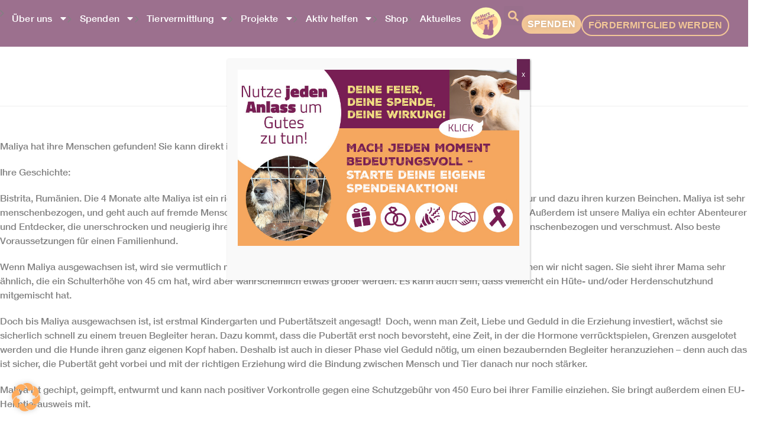

--- FILE ---
content_type: text/html; charset=UTF-8
request_url: https://einherzfuerstreuner.de/project/maliya/
body_size: 39923
content:
<!DOCTYPE html>
<html lang="de">
<head>
	<meta charset="UTF-8">
	<meta name="viewport" content="width=device-width, initial-scale=1.0, viewport-fit=cover" />		<meta name='robots' content='index, follow, max-image-preview:large, max-snippet:-1, max-video-preview:-1' />
	<style>img:is([sizes="auto" i], [sizes^="auto," i]) { contain-intrinsic-size: 3000px 1500px }</style>
	
	<!-- This site is optimized with the Yoast SEO plugin v25.7 - https://yoast.com/wordpress/plugins/seo/ -->
	<title>MALIYA - ca. 4 Monate | Ein Herz für Streuner</title>
	<link rel="canonical" href="https://einherzfuerstreuner.de/project/maliya/" />
	<meta property="og:locale" content="de_DE" />
	<meta property="og:type" content="article" />
	<meta property="og:title" content="MALIYA - ca. 4 Monate | Ein Herz für Streuner" />
	<meta property="og:description" content="Maliya hat ihre Menschen gefunden! Sie kann direkt in ihre Endstelle reisen." />
	<meta property="og:url" content="https://einherzfuerstreuner.de/project/maliya/" />
	<meta property="og:site_name" content="Ein Herz für Streuner" />
	<meta property="article:publisher" content="https://www.facebook.com/Ein.Herz.fuer.Streuner/" />
	<meta property="article:modified_time" content="2024-03-22T08:43:14+00:00" />
	<meta property="og:image" content="https://einherzfuerstreuner.de/wp-content/uploads/2023/11/Maliya.jpeg" />
	<meta property="og:image:width" content="2048" />
	<meta property="og:image:height" content="1365" />
	<meta property="og:image:type" content="image/jpeg" />
	<meta name="twitter:card" content="summary_large_image" />
	<meta name="twitter:site" content="@Herz_Streuner" />
	<meta name="twitter:label1" content="Geschätzte Lesezeit" />
	<meta name="twitter:data1" content="2 Minuten" />
	<script type="application/ld+json" class="yoast-schema-graph">{"@context":"https://schema.org","@graph":[{"@type":"WebPage","@id":"https://einherzfuerstreuner.de/project/maliya/","url":"https://einherzfuerstreuner.de/project/maliya/","name":"MALIYA - ca. 4 Monate | Ein Herz für Streuner","isPartOf":{"@id":"https://einherzfuerstreuner.de/#website"},"primaryImageOfPage":{"@id":"https://einherzfuerstreuner.de/project/maliya/#primaryimage"},"image":{"@id":"https://einherzfuerstreuner.de/project/maliya/#primaryimage"},"thumbnailUrl":"https://einherzfuerstreuner.de/wp-content/uploads/2023/11/Maliya.jpeg","datePublished":"2024-03-22T07:29:56+00:00","dateModified":"2024-03-22T08:43:14+00:00","breadcrumb":{"@id":"https://einherzfuerstreuner.de/project/maliya/#breadcrumb"},"inLanguage":"de","potentialAction":[{"@type":"ReadAction","target":["https://einherzfuerstreuner.de/project/maliya/"]}]},{"@type":"ImageObject","inLanguage":"de","@id":"https://einherzfuerstreuner.de/project/maliya/#primaryimage","url":"https://einherzfuerstreuner.de/wp-content/uploads/2023/11/Maliya.jpeg","contentUrl":"https://einherzfuerstreuner.de/wp-content/uploads/2023/11/Maliya.jpeg","width":2048,"height":1365},{"@type":"BreadcrumbList","@id":"https://einherzfuerstreuner.de/project/maliya/#breadcrumb","itemListElement":[{"@type":"ListItem","position":1,"name":"Startseite","item":"https://einherzfuerstreuner.de/"},{"@type":"ListItem","position":2,"name":"Projects","item":"https://einherzfuerstreuner.de/project/"},{"@type":"ListItem","position":3,"name":"MALIYA &#8211; ca. 4 Monate"}]},{"@type":"WebSite","@id":"https://einherzfuerstreuner.de/#website","url":"https://einherzfuerstreuner.de/","name":"Ein Herz für Streuner","description":"Ein Herz für Streuner","publisher":{"@id":"https://einherzfuerstreuner.de/#organization"},"potentialAction":[{"@type":"SearchAction","target":{"@type":"EntryPoint","urlTemplate":"https://einherzfuerstreuner.de/?s={search_term_string}"},"query-input":{"@type":"PropertyValueSpecification","valueRequired":true,"valueName":"search_term_string"}}],"inLanguage":"de"},{"@type":"Organization","@id":"https://einherzfuerstreuner.de/#organization","name":"Ein Herz für Streuner e.V.","url":"https://einherzfuerstreuner.de/","logo":{"@type":"ImageObject","inLanguage":"de","@id":"https://einherzfuerstreuner.de/#/schema/logo/image/","url":"https://upbeat-bose.217-160-221-18.plesk.page/wp-content/uploads/2018/12/Logo-JPG.jpg","contentUrl":"https://upbeat-bose.217-160-221-18.plesk.page/wp-content/uploads/2018/12/Logo-JPG.jpg","width":667,"height":667,"caption":"Ein Herz für Streuner e.V."},"image":{"@id":"https://einherzfuerstreuner.de/#/schema/logo/image/"},"sameAs":["https://www.facebook.com/Ein.Herz.fuer.Streuner/","https://x.com/Herz_Streuner","https://www.instagram.com/einherzfuerstreuner/"]}]}</script>
	<!-- / Yoast SEO plugin. -->


<link rel='dns-prefetch' href='//fonts.googleapis.com' />
<link rel="alternate" type="application/rss+xml" title="Ein Herz für Streuner &raquo; Feed" href="https://einherzfuerstreuner.de/feed/" />
<script type="text/javascript">
/* <![CDATA[ */
window._wpemojiSettings = {"baseUrl":"https:\/\/s.w.org\/images\/core\/emoji\/16.0.1\/72x72\/","ext":".png","svgUrl":"https:\/\/s.w.org\/images\/core\/emoji\/16.0.1\/svg\/","svgExt":".svg","source":{"concatemoji":"https:\/\/einherzfuerstreuner.de\/wp-includes\/js\/wp-emoji-release.min.js?ver=6.8.3"}};
/*! This file is auto-generated */
!function(s,n){var o,i,e;function c(e){try{var t={supportTests:e,timestamp:(new Date).valueOf()};sessionStorage.setItem(o,JSON.stringify(t))}catch(e){}}function p(e,t,n){e.clearRect(0,0,e.canvas.width,e.canvas.height),e.fillText(t,0,0);var t=new Uint32Array(e.getImageData(0,0,e.canvas.width,e.canvas.height).data),a=(e.clearRect(0,0,e.canvas.width,e.canvas.height),e.fillText(n,0,0),new Uint32Array(e.getImageData(0,0,e.canvas.width,e.canvas.height).data));return t.every(function(e,t){return e===a[t]})}function u(e,t){e.clearRect(0,0,e.canvas.width,e.canvas.height),e.fillText(t,0,0);for(var n=e.getImageData(16,16,1,1),a=0;a<n.data.length;a++)if(0!==n.data[a])return!1;return!0}function f(e,t,n,a){switch(t){case"flag":return n(e,"\ud83c\udff3\ufe0f\u200d\u26a7\ufe0f","\ud83c\udff3\ufe0f\u200b\u26a7\ufe0f")?!1:!n(e,"\ud83c\udde8\ud83c\uddf6","\ud83c\udde8\u200b\ud83c\uddf6")&&!n(e,"\ud83c\udff4\udb40\udc67\udb40\udc62\udb40\udc65\udb40\udc6e\udb40\udc67\udb40\udc7f","\ud83c\udff4\u200b\udb40\udc67\u200b\udb40\udc62\u200b\udb40\udc65\u200b\udb40\udc6e\u200b\udb40\udc67\u200b\udb40\udc7f");case"emoji":return!a(e,"\ud83e\udedf")}return!1}function g(e,t,n,a){var r="undefined"!=typeof WorkerGlobalScope&&self instanceof WorkerGlobalScope?new OffscreenCanvas(300,150):s.createElement("canvas"),o=r.getContext("2d",{willReadFrequently:!0}),i=(o.textBaseline="top",o.font="600 32px Arial",{});return e.forEach(function(e){i[e]=t(o,e,n,a)}),i}function t(e){var t=s.createElement("script");t.src=e,t.defer=!0,s.head.appendChild(t)}"undefined"!=typeof Promise&&(o="wpEmojiSettingsSupports",i=["flag","emoji"],n.supports={everything:!0,everythingExceptFlag:!0},e=new Promise(function(e){s.addEventListener("DOMContentLoaded",e,{once:!0})}),new Promise(function(t){var n=function(){try{var e=JSON.parse(sessionStorage.getItem(o));if("object"==typeof e&&"number"==typeof e.timestamp&&(new Date).valueOf()<e.timestamp+604800&&"object"==typeof e.supportTests)return e.supportTests}catch(e){}return null}();if(!n){if("undefined"!=typeof Worker&&"undefined"!=typeof OffscreenCanvas&&"undefined"!=typeof URL&&URL.createObjectURL&&"undefined"!=typeof Blob)try{var e="postMessage("+g.toString()+"("+[JSON.stringify(i),f.toString(),p.toString(),u.toString()].join(",")+"));",a=new Blob([e],{type:"text/javascript"}),r=new Worker(URL.createObjectURL(a),{name:"wpTestEmojiSupports"});return void(r.onmessage=function(e){c(n=e.data),r.terminate(),t(n)})}catch(e){}c(n=g(i,f,p,u))}t(n)}).then(function(e){for(var t in e)n.supports[t]=e[t],n.supports.everything=n.supports.everything&&n.supports[t],"flag"!==t&&(n.supports.everythingExceptFlag=n.supports.everythingExceptFlag&&n.supports[t]);n.supports.everythingExceptFlag=n.supports.everythingExceptFlag&&!n.supports.flag,n.DOMReady=!1,n.readyCallback=function(){n.DOMReady=!0}}).then(function(){return e}).then(function(){var e;n.supports.everything||(n.readyCallback(),(e=n.source||{}).concatemoji?t(e.concatemoji):e.wpemoji&&e.twemoji&&(t(e.twemoji),t(e.wpemoji)))}))}((window,document),window._wpemojiSettings);
/* ]]> */
</script>
<link rel='stylesheet' id='layerslider-css' href='https://einherzfuerstreuner.de/wp-content/plugins/LayerSlider/assets/static/layerslider/css/layerslider.css?ver=7.9.6' type='text/css' media='all' />
<style id='wp-emoji-styles-inline-css' type='text/css'>

	img.wp-smiley, img.emoji {
		display: inline !important;
		border: none !important;
		box-shadow: none !important;
		height: 1em !important;
		width: 1em !important;
		margin: 0 0.07em !important;
		vertical-align: -0.1em !important;
		background: none !important;
		padding: 0 !important;
	}
</style>
<link rel='stylesheet' id='wp-block-library-css' href='https://einherzfuerstreuner.de/wp-includes/css/dist/block-library/style.min.css?ver=6.8.3' type='text/css' media='all' />
<style id='classic-theme-styles-inline-css' type='text/css'>
/*! This file is auto-generated */
.wp-block-button__link{color:#fff;background-color:#32373c;border-radius:9999px;box-shadow:none;text-decoration:none;padding:calc(.667em + 2px) calc(1.333em + 2px);font-size:1.125em}.wp-block-file__button{background:#32373c;color:#fff;text-decoration:none}
</style>
<style id='global-styles-inline-css' type='text/css'>
:root{--wp--preset--aspect-ratio--square: 1;--wp--preset--aspect-ratio--4-3: 4/3;--wp--preset--aspect-ratio--3-4: 3/4;--wp--preset--aspect-ratio--3-2: 3/2;--wp--preset--aspect-ratio--2-3: 2/3;--wp--preset--aspect-ratio--16-9: 16/9;--wp--preset--aspect-ratio--9-16: 9/16;--wp--preset--color--black: #000000;--wp--preset--color--cyan-bluish-gray: #abb8c3;--wp--preset--color--white: #ffffff;--wp--preset--color--pale-pink: #f78da7;--wp--preset--color--vivid-red: #cf2e2e;--wp--preset--color--luminous-vivid-orange: #ff6900;--wp--preset--color--luminous-vivid-amber: #fcb900;--wp--preset--color--light-green-cyan: #7bdcb5;--wp--preset--color--vivid-green-cyan: #00d084;--wp--preset--color--pale-cyan-blue: #8ed1fc;--wp--preset--color--vivid-cyan-blue: #0693e3;--wp--preset--color--vivid-purple: #9b51e0;--wp--preset--gradient--vivid-cyan-blue-to-vivid-purple: linear-gradient(135deg,rgba(6,147,227,1) 0%,rgb(155,81,224) 100%);--wp--preset--gradient--light-green-cyan-to-vivid-green-cyan: linear-gradient(135deg,rgb(122,220,180) 0%,rgb(0,208,130) 100%);--wp--preset--gradient--luminous-vivid-amber-to-luminous-vivid-orange: linear-gradient(135deg,rgba(252,185,0,1) 0%,rgba(255,105,0,1) 100%);--wp--preset--gradient--luminous-vivid-orange-to-vivid-red: linear-gradient(135deg,rgba(255,105,0,1) 0%,rgb(207,46,46) 100%);--wp--preset--gradient--very-light-gray-to-cyan-bluish-gray: linear-gradient(135deg,rgb(238,238,238) 0%,rgb(169,184,195) 100%);--wp--preset--gradient--cool-to-warm-spectrum: linear-gradient(135deg,rgb(74,234,220) 0%,rgb(151,120,209) 20%,rgb(207,42,186) 40%,rgb(238,44,130) 60%,rgb(251,105,98) 80%,rgb(254,248,76) 100%);--wp--preset--gradient--blush-light-purple: linear-gradient(135deg,rgb(255,206,236) 0%,rgb(152,150,240) 100%);--wp--preset--gradient--blush-bordeaux: linear-gradient(135deg,rgb(254,205,165) 0%,rgb(254,45,45) 50%,rgb(107,0,62) 100%);--wp--preset--gradient--luminous-dusk: linear-gradient(135deg,rgb(255,203,112) 0%,rgb(199,81,192) 50%,rgb(65,88,208) 100%);--wp--preset--gradient--pale-ocean: linear-gradient(135deg,rgb(255,245,203) 0%,rgb(182,227,212) 50%,rgb(51,167,181) 100%);--wp--preset--gradient--electric-grass: linear-gradient(135deg,rgb(202,248,128) 0%,rgb(113,206,126) 100%);--wp--preset--gradient--midnight: linear-gradient(135deg,rgb(2,3,129) 0%,rgb(40,116,252) 100%);--wp--preset--font-size--small: 13px;--wp--preset--font-size--medium: 20px;--wp--preset--font-size--large: 36px;--wp--preset--font-size--x-large: 42px;--wp--preset--spacing--20: 0.44rem;--wp--preset--spacing--30: 0.67rem;--wp--preset--spacing--40: 1rem;--wp--preset--spacing--50: 1.5rem;--wp--preset--spacing--60: 2.25rem;--wp--preset--spacing--70: 3.38rem;--wp--preset--spacing--80: 5.06rem;--wp--preset--shadow--natural: 6px 6px 9px rgba(0, 0, 0, 0.2);--wp--preset--shadow--deep: 12px 12px 50px rgba(0, 0, 0, 0.4);--wp--preset--shadow--sharp: 6px 6px 0px rgba(0, 0, 0, 0.2);--wp--preset--shadow--outlined: 6px 6px 0px -3px rgba(255, 255, 255, 1), 6px 6px rgba(0, 0, 0, 1);--wp--preset--shadow--crisp: 6px 6px 0px rgba(0, 0, 0, 1);}:where(.is-layout-flex){gap: 0.5em;}:where(.is-layout-grid){gap: 0.5em;}body .is-layout-flex{display: flex;}.is-layout-flex{flex-wrap: wrap;align-items: center;}.is-layout-flex > :is(*, div){margin: 0;}body .is-layout-grid{display: grid;}.is-layout-grid > :is(*, div){margin: 0;}:where(.wp-block-columns.is-layout-flex){gap: 2em;}:where(.wp-block-columns.is-layout-grid){gap: 2em;}:where(.wp-block-post-template.is-layout-flex){gap: 1.25em;}:where(.wp-block-post-template.is-layout-grid){gap: 1.25em;}.has-black-color{color: var(--wp--preset--color--black) !important;}.has-cyan-bluish-gray-color{color: var(--wp--preset--color--cyan-bluish-gray) !important;}.has-white-color{color: var(--wp--preset--color--white) !important;}.has-pale-pink-color{color: var(--wp--preset--color--pale-pink) !important;}.has-vivid-red-color{color: var(--wp--preset--color--vivid-red) !important;}.has-luminous-vivid-orange-color{color: var(--wp--preset--color--luminous-vivid-orange) !important;}.has-luminous-vivid-amber-color{color: var(--wp--preset--color--luminous-vivid-amber) !important;}.has-light-green-cyan-color{color: var(--wp--preset--color--light-green-cyan) !important;}.has-vivid-green-cyan-color{color: var(--wp--preset--color--vivid-green-cyan) !important;}.has-pale-cyan-blue-color{color: var(--wp--preset--color--pale-cyan-blue) !important;}.has-vivid-cyan-blue-color{color: var(--wp--preset--color--vivid-cyan-blue) !important;}.has-vivid-purple-color{color: var(--wp--preset--color--vivid-purple) !important;}.has-black-background-color{background-color: var(--wp--preset--color--black) !important;}.has-cyan-bluish-gray-background-color{background-color: var(--wp--preset--color--cyan-bluish-gray) !important;}.has-white-background-color{background-color: var(--wp--preset--color--white) !important;}.has-pale-pink-background-color{background-color: var(--wp--preset--color--pale-pink) !important;}.has-vivid-red-background-color{background-color: var(--wp--preset--color--vivid-red) !important;}.has-luminous-vivid-orange-background-color{background-color: var(--wp--preset--color--luminous-vivid-orange) !important;}.has-luminous-vivid-amber-background-color{background-color: var(--wp--preset--color--luminous-vivid-amber) !important;}.has-light-green-cyan-background-color{background-color: var(--wp--preset--color--light-green-cyan) !important;}.has-vivid-green-cyan-background-color{background-color: var(--wp--preset--color--vivid-green-cyan) !important;}.has-pale-cyan-blue-background-color{background-color: var(--wp--preset--color--pale-cyan-blue) !important;}.has-vivid-cyan-blue-background-color{background-color: var(--wp--preset--color--vivid-cyan-blue) !important;}.has-vivid-purple-background-color{background-color: var(--wp--preset--color--vivid-purple) !important;}.has-black-border-color{border-color: var(--wp--preset--color--black) !important;}.has-cyan-bluish-gray-border-color{border-color: var(--wp--preset--color--cyan-bluish-gray) !important;}.has-white-border-color{border-color: var(--wp--preset--color--white) !important;}.has-pale-pink-border-color{border-color: var(--wp--preset--color--pale-pink) !important;}.has-vivid-red-border-color{border-color: var(--wp--preset--color--vivid-red) !important;}.has-luminous-vivid-orange-border-color{border-color: var(--wp--preset--color--luminous-vivid-orange) !important;}.has-luminous-vivid-amber-border-color{border-color: var(--wp--preset--color--luminous-vivid-amber) !important;}.has-light-green-cyan-border-color{border-color: var(--wp--preset--color--light-green-cyan) !important;}.has-vivid-green-cyan-border-color{border-color: var(--wp--preset--color--vivid-green-cyan) !important;}.has-pale-cyan-blue-border-color{border-color: var(--wp--preset--color--pale-cyan-blue) !important;}.has-vivid-cyan-blue-border-color{border-color: var(--wp--preset--color--vivid-cyan-blue) !important;}.has-vivid-purple-border-color{border-color: var(--wp--preset--color--vivid-purple) !important;}.has-vivid-cyan-blue-to-vivid-purple-gradient-background{background: var(--wp--preset--gradient--vivid-cyan-blue-to-vivid-purple) !important;}.has-light-green-cyan-to-vivid-green-cyan-gradient-background{background: var(--wp--preset--gradient--light-green-cyan-to-vivid-green-cyan) !important;}.has-luminous-vivid-amber-to-luminous-vivid-orange-gradient-background{background: var(--wp--preset--gradient--luminous-vivid-amber-to-luminous-vivid-orange) !important;}.has-luminous-vivid-orange-to-vivid-red-gradient-background{background: var(--wp--preset--gradient--luminous-vivid-orange-to-vivid-red) !important;}.has-very-light-gray-to-cyan-bluish-gray-gradient-background{background: var(--wp--preset--gradient--very-light-gray-to-cyan-bluish-gray) !important;}.has-cool-to-warm-spectrum-gradient-background{background: var(--wp--preset--gradient--cool-to-warm-spectrum) !important;}.has-blush-light-purple-gradient-background{background: var(--wp--preset--gradient--blush-light-purple) !important;}.has-blush-bordeaux-gradient-background{background: var(--wp--preset--gradient--blush-bordeaux) !important;}.has-luminous-dusk-gradient-background{background: var(--wp--preset--gradient--luminous-dusk) !important;}.has-pale-ocean-gradient-background{background: var(--wp--preset--gradient--pale-ocean) !important;}.has-electric-grass-gradient-background{background: var(--wp--preset--gradient--electric-grass) !important;}.has-midnight-gradient-background{background: var(--wp--preset--gradient--midnight) !important;}.has-small-font-size{font-size: var(--wp--preset--font-size--small) !important;}.has-medium-font-size{font-size: var(--wp--preset--font-size--medium) !important;}.has-large-font-size{font-size: var(--wp--preset--font-size--large) !important;}.has-x-large-font-size{font-size: var(--wp--preset--font-size--x-large) !important;}
:where(.wp-block-post-template.is-layout-flex){gap: 1.25em;}:where(.wp-block-post-template.is-layout-grid){gap: 1.25em;}
:where(.wp-block-columns.is-layout-flex){gap: 2em;}:where(.wp-block-columns.is-layout-grid){gap: 2em;}
:root :where(.wp-block-pullquote){font-size: 1.5em;line-height: 1.6;}
</style>
<link rel='stylesheet' id='contact-form-7-css' href='https://einherzfuerstreuner.de/wp-content/plugins/contact-form-7/includes/css/styles.css?ver=6.1.1' type='text/css' media='all' />
<link rel='stylesheet' id='exit_notifier-frontend-css' href='https://einherzfuerstreuner.de/wp-content/plugins/exit-notifier/assets/css/frontend.css?ver=1.9.1' type='text/css' media='all' />
<link rel='stylesheet' id='exit_notifier-jAlert-css' href='https://einherzfuerstreuner.de/wp-content/plugins/exit-notifier/assets/css/jAlert.min.css?ver=1.9.1' type='text/css' media='all' />
<link rel='stylesheet' id='theme-style-css' href='https://einherzfuerstreuner.de/wp-content/themes/pet-rescue/style.css?ver=6.8.3' type='text/css' media='all' />
<link rel='stylesheet' id='child-theme-style-css' href='https://einherzfuerstreuner.de/wp-content/themes/pet-rescue-child/style.css?ver=6.8.3' type='text/css' media='all' />
<link rel='stylesheet' id='theme-adapt-css' href='https://einherzfuerstreuner.de/wp-content/themes/pet-rescue/css/adaptive.css?ver=1.0.0' type='text/css' media='screen, print' />
<link rel='stylesheet' id='theme-retina-css' href='https://einherzfuerstreuner.de/wp-content/themes/pet-rescue/css/retina.css?ver=1.0.0' type='text/css' media='screen' />
<link rel='stylesheet' id='ilightbox-css' href='https://einherzfuerstreuner.de/wp-content/themes/pet-rescue/css/ilightbox.css?ver=2.2.0' type='text/css' media='screen' />
<link rel='stylesheet' id='ilightbox-skin-dark-css' href='https://einherzfuerstreuner.de/wp-content/themes/pet-rescue/css/ilightbox-skins/dark-skin.css?ver=2.2.0' type='text/css' media='screen' />
<link rel='stylesheet' id='isotope-css' href='https://einherzfuerstreuner.de/wp-content/themes/pet-rescue/css/jquery.isotope.css?ver=1.5.26' type='text/css' media='screen' />
<link rel='stylesheet' id='theme-fonts-schemes-css' href='https://einherzfuerstreuner.de/wp-content/themes/pet-rescue/css/styles/pet-rescue.css?ver=1.0.0' type='text/css' media='screen' />
<!--[if lte IE 9]>
<link rel='stylesheet' id='theme-fonts-css' href='https://einherzfuerstreuner.de/wp-content/themes/pet-rescue/css/styles/pet-rescue_fonts.css?ver=1.0.0' type='text/css' media='screen' />
<![endif]-->
<!--[if lte IE 9]>
<link rel='stylesheet' id='theme-schemes-primary-css' href='https://einherzfuerstreuner.de/wp-content/themes/pet-rescue/css/styles/pet-rescue_colors_primary.css?ver=1.0.0' type='text/css' media='screen' />
<![endif]-->
<!--[if lte IE 9]>
<link rel='stylesheet' id='theme-schemes-secondary-css' href='https://einherzfuerstreuner.de/wp-content/themes/pet-rescue/css/styles/pet-rescue_colors_secondary.css?ver=1.0.0' type='text/css' media='screen' />
<![endif]-->
<link rel='stylesheet' id='theme-icons-css' href='https://einherzfuerstreuner.de/wp-content/themes/pet-rescue/css/fontello.css?ver=1.0.0' type='text/css' media='screen' />
<link rel='stylesheet' id='animate-css' href='https://einherzfuerstreuner.de/wp-content/themes/pet-rescue/css/animate.css?ver=1.0.0' type='text/css' media='screen' />
<!--[if lt IE 9]>
<link rel='stylesheet' id='theme-ie-css' href='https://einherzfuerstreuner.de/wp-content/themes/pet-rescue/css/ie.css?ver=1.0.0' type='text/css' media='screen' />
<![endif]-->
<link rel='stylesheet' id='cmsms-google-fonts-css' href='//fonts.googleapis.com/css?family=Bitter%3A400%2C700%2C400italic&#038;ver=6.8.3' type='text/css' media='all' />
<link rel='stylesheet' id='elementor-frontend-css' href='https://einherzfuerstreuner.de/wp-content/plugins/elementor/assets/css/frontend-lite.min.css?ver=3.20.3' type='text/css' media='all' />
<style id='elementor-frontend-inline-css' type='text/css'>
.elementor-kit-406095{--e-global-color-primary:#672352;--e-global-color-secondary:#ECA85F;--e-global-color-text:#3C3D3D;--e-global-color-accent:#FEF089;--e-global-color-7a5cf53e:#FFFFFF;--e-global-color-43e211fb:#271E28;--e-global-color-1a45845e:#707070;--e-global-color-72652e08:#FDF6EF;--e-global-color-d9f706b:#757575;--e-global-color-65c8ced:#F5F5F5;--e-global-color-420a82c:#0E7436;--e-global-typography-primary-font-family:"HelveticaNeueu";--e-global-typography-primary-font-size:16px;--e-global-typography-primary-font-weight:400;--e-global-typography-primary-line-height:24px;--e-global-typography-secondary-font-family:"HelveticaNeueu";--e-global-typography-secondary-font-size:16px;--e-global-typography-secondary-font-weight:400;--e-global-typography-text-font-family:"HelveticaNeueu";--e-global-typography-text-font-size:16px;--e-global-typography-text-font-weight:400;--e-global-typography-accent-font-family:"HelveticaNeueu";--e-global-typography-accent-font-size:16px;--e-global-typography-accent-font-weight:500;font-family:"Helvetica", Sans-serif;font-size:20px;line-height:24px;}.elementor-kit-406095 a{font-family:"HelveticaNeueu", Sans-serif;font-size:16px;font-weight:700;letter-spacing:0.2px;}.elementor-kit-406095 h1{font-family:"HelveticaNeueu", Sans-serif;font-size:52px;font-weight:700;}.elementor-kit-406095 h2{font-family:"HelveticaNeueu", Sans-serif;font-size:48px;font-weight:700;letter-spacing:0.2px;}.elementor-kit-406095 h3{font-family:"HelveticaNeueu", Sans-serif;font-size:40px;letter-spacing:0.2px;}.elementor-kit-406095 h4{font-family:"HelveticaNeueu", Sans-serif;font-size:22px;font-weight:600;}.elementor-kit-406095 button,.elementor-kit-406095 input[type="button"],.elementor-kit-406095 input[type="submit"],.elementor-kit-406095 .elementor-button{font-family:"Helvetica", Sans-serif;font-size:18px;line-height:22px;background-color:var( --e-global-color-primary );box-shadow:0px 0px 10px 0px rgba(0,0,0,0.5);border-radius:52px 52px 52px 52px;}.elementor-section.elementor-section-boxed > .elementor-container{max-width:1140px;}.e-con{--container-max-width:1140px;}{}h1.entry-title{display:var(--page-title-display);}.elementor-kit-406095 e-page-transition{background-color:#FFBC7D;}@media(max-width:1024px){.elementor-section.elementor-section-boxed > .elementor-container{max-width:1024px;}.e-con{--container-max-width:1024px;}}@media(max-width:767px){.elementor-section.elementor-section-boxed > .elementor-container{max-width:767px;}.e-con{--container-max-width:767px;}}/* Start Custom Fonts CSS */@font-face {
	font-family: 'HelveticaNeueu';
	font-style: normal;
	font-weight: 900;
	font-display: auto;
	src: url('https://einherzfuerstreuner.de/wp-content/uploads/2024/04/HelveticaNeue-BlackCond.woff') format('woff');
}
@font-face {
	font-family: 'HelveticaNeueu';
	font-style: normal;
	font-weight: 700;
	font-display: auto;
	src: url('https://einherzfuerstreuner.de/wp-content/uploads/2024/04/HelveticaNeueCondensedBold.woff') format('woff');
}
@font-face {
	font-family: 'HelveticaNeueu';
	font-style: normal;
	font-weight: 300;
	font-display: auto;
	src: url('https://einherzfuerstreuner.de/wp-content/uploads/2024/04/HelveticaNeue-LightExt.woff') format('woff');
}
@font-face {
	font-family: 'HelveticaNeueu';
	font-style: normal;
	font-weight: 500;
	font-display: auto;
	src: url('https://einherzfuerstreuner.de/wp-content/uploads/2024/04/HelveticaNeueMedium.woff') format('woff');
}
@font-face {
	font-family: 'HelveticaNeueu';
	font-style: normal;
	font-weight: 100;
	font-display: auto;
	src: url('https://einherzfuerstreuner.de/wp-content/uploads/2024/04/HelveticaNeue-Thin.woff') format('woff');
}
/* End Custom Fonts CSS */
.elementor-406105 .elementor-element.elementor-element-64ec09ec{--display:flex;--min-height:0px;--flex-direction:row;--container-widget-width:initial;--container-widget-height:100%;--container-widget-flex-grow:1;--container-widget-align-self:stretch;--gap:0px 0px;--background-transition:0.3s;}.elementor-406105 .elementor-element.elementor-element-64ec09ec:not(.elementor-motion-effects-element-type-background), .elementor-406105 .elementor-element.elementor-element-64ec09ec > .elementor-motion-effects-container > .elementor-motion-effects-layer{background-color:var( --e-global-color-primary );}.elementor-406105 .elementor-element.elementor-element-64ec09ec, .elementor-406105 .elementor-element.elementor-element-64ec09ec::before{--border-transition:0.3s;}.elementor-406105 .elementor-element.elementor-element-3709fb89{--display:flex;--flex-direction:row;--container-widget-width:calc( ( 1 - var( --container-widget-flex-grow ) ) * 100% );--container-widget-height:100%;--container-widget-flex-grow:1;--container-widget-align-self:stretch;--justify-content:space-between;--align-items:center;--flex-wrap:nowrap;--background-transition:0.3s;--padding-block-start:0px;--padding-block-end:0px;--padding-inline-start:0px;--padding-inline-end:0px;}.elementor-406105 .elementor-element.elementor-element-3709fb89.e-con{--flex-grow:0;--flex-shrink:0;}.elementor-406105 .elementor-element.elementor-element-f828572 .elementor-menu-toggle{margin-right:auto;}.elementor-406105 .elementor-element.elementor-element-f828572 .elementor-nav-menu .elementor-item{font-family:"HelveticaNeueu", Sans-serif;font-size:16px;font-weight:400;line-height:21.98px;letter-spacing:0.2px;}.elementor-406105 .elementor-element.elementor-element-f828572 .elementor-nav-menu--main .elementor-item{color:var( --e-global-color-7a5cf53e );fill:var( --e-global-color-7a5cf53e );padding-left:10px;padding-right:10px;padding-top:10px;padding-bottom:10px;}.elementor-406105 .elementor-element.elementor-element-f828572{--e-nav-menu-horizontal-menu-item-margin:calc( 0px / 2 );}.elementor-406105 .elementor-element.elementor-element-f828572 .elementor-nav-menu--main:not(.elementor-nav-menu--layout-horizontal) .elementor-nav-menu > li:not(:last-child){margin-bottom:0px;}.elementor-406105 .elementor-element.elementor-element-f828572 .elementor-nav-menu--dropdown .elementor-item, .elementor-406105 .elementor-element.elementor-element-f828572 .elementor-nav-menu--dropdown  .elementor-sub-item{font-family:"HelveticaNeueu", Sans-serif;font-size:13px;}.elementor-406105 .elementor-element.elementor-element-f828572 .elementor-nav-menu--dropdown li:not(:last-child){border-style:none;}.elementor-406105 .elementor-element.elementor-element-f828572 div.elementor-menu-toggle{color:var( --e-global-color-7a5cf53e );}.elementor-406105 .elementor-element.elementor-element-f828572 div.elementor-menu-toggle svg{fill:var( --e-global-color-7a5cf53e );}.elementor-406105 .elementor-element.elementor-element-f828572.elementor-element{--flex-grow:0;--flex-shrink:0;}.elementor-406105 .elementor-element.elementor-element-29ab295 img{width:100%;max-width:100%;}.elementor-406105 .elementor-element.elementor-element-3cc97a2 .elementor-search-form{text-align:right;}.elementor-406105 .elementor-element.elementor-element-3cc97a2 .elementor-search-form__toggle{--e-search-form-toggle-size:33px;--e-search-form-toggle-color:var( --e-global-color-secondary );}.elementor-406105 .elementor-element.elementor-element-3cc97a2:not(.elementor-search-form--skin-full_screen) .elementor-search-form__container{border-radius:3px;}.elementor-406105 .elementor-element.elementor-element-3cc97a2.elementor-search-form--skin-full_screen input[type="search"].elementor-search-form__input{border-radius:3px;}.elementor-406105 .elementor-element.elementor-element-3cc97a2 > .elementor-widget-container{padding:0px 0px 0px 0px;}.elementor-406105 .elementor-element.elementor-element-d060a25{--display:flex;--flex-direction:row;--container-widget-width:initial;--container-widget-height:100%;--container-widget-flex-grow:1;--container-widget-align-self:stretch;--justify-content:flex-end;--background-transition:0.3s;--padding-block-start:015px;--padding-block-end:0px;--padding-inline-start:0px;--padding-inline-end:0px;}.elementor-406105 .elementor-element.elementor-element-d060a25.e-con{--flex-grow:0;--flex-shrink:0;}.elementor-406105 .elementor-element.elementor-element-5d7b19fd .elementor-button{font-size:16px;text-shadow:0px 0px 10px rgba(0,0,0,0.3);background-color:var( --e-global-color-secondary );box-shadow:0px 0px 10px 0px rgba(0, 0, 0, 0);padding:5px 10px 5px 10px;}.elementor-406105 .elementor-element.elementor-element-17e445d4 .elementor-button{font-size:16px;text-shadow:0px 0px 10px rgba(0,0,0,0.3);fill:var( --e-global-color-secondary );color:var( --e-global-color-secondary );border-style:solid;border-width:2px 2px 2px 2px;border-color:var( --e-global-color-secondary );box-shadow:0px 0px 10px 0px rgba(0, 0, 0, 0);padding:05px 10px 5px 10px;}@media(max-width:1024px){.elementor-406105 .elementor-element.elementor-element-64ec09ec{--flex-direction:column;--container-widget-width:100%;--container-widget-height:initial;--container-widget-flex-grow:0;--container-widget-align-self:initial;}.elementor-406105 .elementor-element.elementor-element-f828572{width:100%;max-width:100%;}.elementor-406105 .elementor-element.elementor-element-3cc97a2 > .elementor-widget-container{padding:0px 0px 0px 0px;}.elementor-406105 .elementor-element.elementor-element-d060a25{--align-items:center;--container-widget-width:calc( ( 1 - var( --container-widget-flex-grow ) ) * 100% );}}@media(max-width:767px){.elementor-406105 .elementor-element.elementor-element-64ec09ec{--flex-direction:column;--container-widget-width:100%;--container-widget-height:initial;--container-widget-flex-grow:0;--container-widget-align-self:initial;}.elementor-406105 .elementor-element.elementor-element-3709fb89{--width:100%;--flex-direction:row;--container-widget-width:calc( ( 1 - var( --container-widget-flex-grow ) ) * 100% );--container-widget-height:100%;--container-widget-flex-grow:1;--container-widget-align-self:stretch;--justify-content:space-between;--align-items:center;}.elementor-406105 .elementor-element.elementor-element-f828572{--nav-menu-icon-size:22px;width:var( --container-widget-width, 40.391 );max-width:40.391;--container-widget-width:40.391;--container-widget-flex-grow:0;}.elementor-406105 .elementor-element.elementor-element-f828572.elementor-element{--align-self:center;}.elementor-406105 .elementor-element.elementor-element-29ab295 img{width:100%;}.elementor-406105 .elementor-element.elementor-element-d060a25{--width:100%;--flex-direction:row;--container-widget-width:initial;--container-widget-height:100%;--container-widget-flex-grow:1;--container-widget-align-self:stretch;--justify-content:center;}.elementor-406105 .elementor-element.elementor-element-5d7b19fd .elementor-button{font-size:14px;}.elementor-406105 .elementor-element.elementor-element-17e445d4 .elementor-button{font-size:13px;}}@media(min-width:768px){.elementor-406105 .elementor-element.elementor-element-3709fb89{--width:70%;}.elementor-406105 .elementor-element.elementor-element-d060a25{--width:30%;}}@media(max-width:1024px) and (min-width:768px){.elementor-406105 .elementor-element.elementor-element-3709fb89{--width:100%;}.elementor-406105 .elementor-element.elementor-element-d060a25{--width:100%;}}/* Start custom CSS for container, class: .elementor-element-3709fb89 */@media (max-width:600px){
header nav.elementor-nav-menu--dropdown.elementor-nav-menu__container {
    position: absolute;
    top: 30px;
    display: block;
    width: fit-content;
    z-index: 99;
}
header nav a{
    font-size:16px!important;
}
    
}/* End custom CSS */
.elementor-406099 .elementor-element.elementor-element-1350501{--display:flex;--flex-direction:column;--container-widget-width:100%;--container-widget-height:initial;--container-widget-flex-grow:0;--container-widget-align-self:initial;--background-transition:0.3s;}.elementor-406099 .elementor-element.elementor-element-6cc5dc19{--display:flex;--flex-direction:row;--container-widget-width:initial;--container-widget-height:100%;--container-widget-flex-grow:1;--container-widget-align-self:stretch;--background-transition:0.3s;}.elementor-406099 .elementor-element.elementor-element-6cc5dc19:not(.elementor-motion-effects-element-type-background), .elementor-406099 .elementor-element.elementor-element-6cc5dc19 > .elementor-motion-effects-container > .elementor-motion-effects-layer{background-color:var( --e-global-color-primary );}.elementor-406099 .elementor-element.elementor-element-6cc5dc19, .elementor-406099 .elementor-element.elementor-element-6cc5dc19::before{--border-transition:0.3s;}.elementor-406099 .elementor-element.elementor-element-79e39d95{--display:flex;--background-transition:0.3s;}.elementor-406099 .elementor-element.elementor-element-55637e59{text-align:left;}.elementor-406099 .elementor-element.elementor-element-10c1be4e{color:var( --e-global-color-7a5cf53e );font-size:16px;}.elementor-406099 .elementor-element.elementor-element-555630f4{--display:flex;--background-transition:0.3s;}.elementor-406099 .elementor-element.elementor-element-555630f4.e-con{--flex-grow:0;--flex-shrink:0;}.elementor-406099 .elementor-element.elementor-element-330977e7 .elementor-nav-menu .elementor-item{font-family:"HelveticaNeueu", Sans-serif;font-size:14px;font-weight:300;}.elementor-406099 .elementor-element.elementor-element-330977e7 .elementor-nav-menu--main .elementor-item{color:var( --e-global-color-7a5cf53e );fill:var( --e-global-color-7a5cf53e );padding-left:0px;padding-right:0px;padding-top:4px;padding-bottom:4px;}.elementor-406099 .elementor-element.elementor-element-330977e7 .elementor-nav-menu--main .elementor-item:hover,
					.elementor-406099 .elementor-element.elementor-element-330977e7 .elementor-nav-menu--main .elementor-item.elementor-item-active,
					.elementor-406099 .elementor-element.elementor-element-330977e7 .elementor-nav-menu--main .elementor-item.highlighted,
					.elementor-406099 .elementor-element.elementor-element-330977e7 .elementor-nav-menu--main .elementor-item:focus{color:var( --e-global-color-72652e08 );fill:var( --e-global-color-72652e08 );}.elementor-406099 .elementor-element.elementor-element-3631622d{--display:flex;--background-transition:0.3s;}.elementor-406099 .elementor-element.elementor-element-6b1f58e .elementor-nav-menu .elementor-item{font-family:"HelveticaNeueu", Sans-serif;font-size:14px;font-weight:300;line-height:1px;word-spacing:0px;}.elementor-406099 .elementor-element.elementor-element-6b1f58e .elementor-nav-menu--main .elementor-item{color:#FFFFFF;fill:#FFFFFF;}.elementor-406099 .elementor-element.elementor-element-5a7d8178{--display:flex;--background-transition:0.3s;}.elementor-406099 .elementor-element.elementor-element-732be92a{color:var( --e-global-color-7a5cf53e );font-size:16px;}.elementor-406099 .elementor-element.elementor-element-427efbb6{--display:flex;--flex-direction:row;--container-widget-width:calc( ( 1 - var( --container-widget-flex-grow ) ) * 100% );--container-widget-height:100%;--container-widget-flex-grow:1;--container-widget-align-self:stretch;--align-items:center;--background-transition:0.3s;border-style:none;--border-style:none;--border-radius:0px 0px 0px 0px;}.elementor-406099 .elementor-element.elementor-element-427efbb6:not(.elementor-motion-effects-element-type-background), .elementor-406099 .elementor-element.elementor-element-427efbb6 > .elementor-motion-effects-container > .elementor-motion-effects-layer{background-color:var( --e-global-color-primary );}.elementor-406099 .elementor-element.elementor-element-427efbb6, .elementor-406099 .elementor-element.elementor-element-427efbb6::before{--border-transition:0.3s;}.elementor-406099 .elementor-element.elementor-element-2f0420a0{--display:flex;--flex-direction:row;--container-widget-width:calc( ( 1 - var( --container-widget-flex-grow ) ) * 100% );--container-widget-height:100%;--container-widget-flex-grow:1;--container-widget-align-self:stretch;--justify-content:space-between;--align-items:center;--background-transition:0.3s;}.elementor-406099 .elementor-element.elementor-element-2f0420a0.e-con{--flex-grow:0;--flex-shrink:0;}.elementor-406099 .elementor-element.elementor-element-248b4f09{--grid-template-columns:repeat(0, auto);--icon-size:20px;--grid-column-gap:5px;--grid-row-gap:0px;}.elementor-406099 .elementor-element.elementor-element-248b4f09 .elementor-widget-container{text-align:left;}.elementor-406099 .elementor-element.elementor-element-248b4f09 .elementor-social-icon{background-color:var( --e-global-color-primary );--icon-padding:10px;border-style:solid;border-width:1px 1px 1px 1px;border-color:var( --e-global-color-7a5cf53e );}.elementor-406099 .elementor-element.elementor-element-248b4f09 .elementor-social-icon i{color:var( --e-global-color-7a5cf53e );}.elementor-406099 .elementor-element.elementor-element-248b4f09 .elementor-social-icon svg{fill:var( --e-global-color-7a5cf53e );}.elementor-406099 .elementor-element.elementor-element-248b4f09 .elementor-icon{border-radius:50% 50% 50% 50%;}.elementor-406099 .elementor-element.elementor-element-2e40b930{color:var( --e-global-color-7a5cf53e );font-size:16px;}.elementor-406099 .elementor-element.elementor-element-2e40b930 > .elementor-widget-container{padding:1px 0px 0px 0px;}@media(min-width:768px){.elementor-406099 .elementor-element.elementor-element-555630f4{--width:17.827%;}.elementor-406099 .elementor-element.elementor-element-2f0420a0{--width:100%;}}/* Start custom CSS for shortcode, class: .elementor-element-8207130 */.single.single-project .elementor-location-footer #mc_embed_signup{
    display:none!important;
}/* End custom CSS */
</style>
<link rel='stylesheet' id='swiper-css' href='https://einherzfuerstreuner.de/wp-content/plugins/elementor/assets/lib/swiper/v8/css/swiper.min.css?ver=8.4.5' type='text/css' media='all' />
<link rel='stylesheet' id='elementor-pro-css' href='https://einherzfuerstreuner.de/wp-content/plugins/elementor-pro/assets/css/frontend-lite.min.css?ver=3.20.2' type='text/css' media='all' />
<link rel='stylesheet' id='font-awesome-5-all-css' href='https://einherzfuerstreuner.de/wp-content/plugins/elementor/assets/lib/font-awesome/css/all.min.css?ver=3.20.3' type='text/css' media='all' />
<link rel='stylesheet' id='font-awesome-4-shim-css' href='https://einherzfuerstreuner.de/wp-content/plugins/elementor/assets/lib/font-awesome/css/v4-shims.min.css?ver=3.20.3' type='text/css' media='all' />
<link rel='stylesheet' id='borlabs-cookie-css' href='https://einherzfuerstreuner.de/wp-content/cache/borlabs-cookie/borlabs-cookie_1_de.css?ver=2.3.3-27' type='text/css' media='all' />
<link rel='stylesheet' id='popup-maker-site-css' href='https://einherzfuerstreuner.de/wp-content/plugins/popup-maker/assets/css/pum-site.min.css?ver=1.20.6' type='text/css' media='all' />
<style id='popup-maker-site-inline-css' type='text/css'>
/* Popup Google Fonts */
@import url('//fonts.googleapis.com/css?family=Montserrat:100');

/* Popup Theme 431868: Standard-Theme */
.pum-theme-431868, .pum-theme-standard-theme { background-color: rgba( 255, 255, 255, 0.35 ) } 
.pum-theme-431868 .pum-container, .pum-theme-standard-theme .pum-container { padding: 18px; border-radius: 0px; border: 1px none #000000; box-shadow: 1px 1px 3px 0px rgba( 2, 2, 2, 0.23 ); background-color: rgba( 249, 249, 249, 1.00 ) } 
.pum-theme-431868 .pum-title, .pum-theme-standard-theme .pum-title { color: #000000; text-align: left; text-shadow: 0px 0px 0px rgba( 2, 2, 2, 0.23 ); font-family: inherit; font-weight: 400; font-size: 32px; line-height: 36px } 
.pum-theme-431868 .pum-content, .pum-theme-standard-theme .pum-content { color: #8c8c8c; font-family: inherit; font-weight: 400 } 
.pum-theme-431868 .pum-content + .pum-close, .pum-theme-standard-theme .pum-content + .pum-close { position: absolute; height: auto; width: auto; left: auto; right: 0px; bottom: auto; top: 0px; padding: 8px; color: #ffffff; font-family: inherit; font-weight: 400; font-size: 12px; line-height: 36px; border: 1px none #ffffff; border-radius: 0px; box-shadow: 1px 1px 3px 0px rgba( 2, 2, 2, 0.23 ); text-shadow: 0px 0px 0px rgba( 0, 0, 0, 0.23 ); background-color: rgba( 103, 35, 82, 1.00 ) } 

/* Popup Theme 431872: Spitzenposition */
.pum-theme-431872, .pum-theme-cutting-edge { background-color: rgba( 0, 0, 0, 0.50 ) } 
.pum-theme-431872 .pum-container, .pum-theme-cutting-edge .pum-container { padding: 18px; border-radius: 0px; border: 1px none #000000; box-shadow: 0px 10px 25px 0px rgba( 2, 2, 2, 0.50 ); background-color: rgba( 30, 115, 190, 1.00 ) } 
.pum-theme-431872 .pum-title, .pum-theme-cutting-edge .pum-title { color: #ffffff; text-align: left; text-shadow: 0px 0px 0px rgba( 2, 2, 2, 0.23 ); font-family: Sans-Serif; font-weight: 100; font-size: 26px; line-height: 28px } 
.pum-theme-431872 .pum-content, .pum-theme-cutting-edge .pum-content { color: #ffffff; font-family: inherit; font-weight: 100 } 
.pum-theme-431872 .pum-content + .pum-close, .pum-theme-cutting-edge .pum-content + .pum-close { position: absolute; height: 24px; width: 24px; left: auto; right: 0px; bottom: auto; top: 0px; padding: 0px; color: #1e73be; font-family: Times New Roman; font-weight: 100; font-size: 32px; line-height: 24px; border: 1px none #ffffff; border-radius: 0px; box-shadow: -1px 1px 1px 0px rgba( 2, 2, 2, 0.10 ); text-shadow: -1px 1px 1px rgba( 0, 0, 0, 0.10 ); background-color: rgba( 238, 238, 34, 1.00 ) } 

/* Popup Theme 431873: Rahmen */
.pum-theme-431873, .pum-theme-framed-border { background-color: rgba( 255, 255, 255, 0.50 ) } 
.pum-theme-431873 .pum-container, .pum-theme-framed-border .pum-container { padding: 18px; border-radius: 0px; border: 20px outset #dd3333; box-shadow: 1px 1px 3px 0px rgba( 2, 2, 2, 0.97 ) inset; background-color: rgba( 255, 251, 239, 1.00 ) } 
.pum-theme-431873 .pum-title, .pum-theme-framed-border .pum-title { color: #000000; text-align: left; text-shadow: 0px 0px 0px rgba( 2, 2, 2, 0.23 ); font-family: inherit; font-weight: 100; font-size: 32px; line-height: 36px } 
.pum-theme-431873 .pum-content, .pum-theme-framed-border .pum-content { color: #2d2d2d; font-family: inherit; font-weight: 100 } 
.pum-theme-431873 .pum-content + .pum-close, .pum-theme-framed-border .pum-content + .pum-close { position: absolute; height: 20px; width: 20px; left: auto; right: -20px; bottom: auto; top: -20px; padding: 0px; color: #ffffff; font-family: Tahoma; font-weight: 700; font-size: 16px; line-height: 18px; border: 1px none #ffffff; border-radius: 0px; box-shadow: 0px 0px 0px 0px rgba( 2, 2, 2, 0.23 ); text-shadow: 0px 0px 0px rgba( 0, 0, 0, 0.23 ); background-color: rgba( 0, 0, 0, 0.55 ) } 

/* Popup Theme 431874: Floating Bar - Soft Blue */
.pum-theme-431874, .pum-theme-floating-bar { background-color: rgba( 255, 255, 255, 0.00 ) } 
.pum-theme-431874 .pum-container, .pum-theme-floating-bar .pum-container { padding: 8px; border-radius: 0px; border: 1px none #000000; box-shadow: 1px 1px 3px 0px rgba( 2, 2, 2, 0.23 ); background-color: rgba( 238, 246, 252, 1.00 ) } 
.pum-theme-431874 .pum-title, .pum-theme-floating-bar .pum-title { color: #505050; text-align: left; text-shadow: 0px 0px 0px rgba( 2, 2, 2, 0.23 ); font-family: inherit; font-weight: 400; font-size: 32px; line-height: 36px } 
.pum-theme-431874 .pum-content, .pum-theme-floating-bar .pum-content { color: #505050; font-family: inherit; font-weight: 400 } 
.pum-theme-431874 .pum-content + .pum-close, .pum-theme-floating-bar .pum-content + .pum-close { position: absolute; height: 18px; width: 18px; left: auto; right: 5px; bottom: auto; top: 50%; padding: 0px; color: #505050; font-family: Sans-Serif; font-weight: 700; font-size: 15px; line-height: 18px; border: 1px solid #505050; border-radius: 15px; box-shadow: 0px 0px 0px 0px rgba( 2, 2, 2, 0.00 ); text-shadow: 0px 0px 0px rgba( 0, 0, 0, 0.00 ); background-color: rgba( 255, 255, 255, 0.00 ); transform: translate(0, -50%) } 

/* Popup Theme 431875: Content Only - For use with page builders or block editor */
.pum-theme-431875, .pum-theme-content-only { background-color: rgba( 0, 0, 0, 0.70 ) } 
.pum-theme-431875 .pum-container, .pum-theme-content-only .pum-container { padding: 0px; border-radius: 0px; border: 1px none #000000; box-shadow: 0px 0px 0px 0px rgba( 2, 2, 2, 0.00 ) } 
.pum-theme-431875 .pum-title, .pum-theme-content-only .pum-title { color: #000000; text-align: left; text-shadow: 0px 0px 0px rgba( 2, 2, 2, 0.23 ); font-family: inherit; font-weight: 400; font-size: 32px; line-height: 36px } 
.pum-theme-431875 .pum-content, .pum-theme-content-only .pum-content { color: #8c8c8c; font-family: inherit; font-weight: 400 } 
.pum-theme-431875 .pum-content + .pum-close, .pum-theme-content-only .pum-content + .pum-close { position: absolute; height: 18px; width: 18px; left: auto; right: 7px; bottom: auto; top: 7px; padding: 0px; color: #000000; font-family: inherit; font-weight: 700; font-size: 20px; line-height: 20px; border: 1px none #ffffff; border-radius: 15px; box-shadow: 0px 0px 0px 0px rgba( 2, 2, 2, 0.00 ); text-shadow: 0px 0px 0px rgba( 0, 0, 0, 0.00 ); background-color: rgba( 255, 255, 255, 0.00 ) } 

/* Popup Theme 431869: Light Box */
.pum-theme-431869, .pum-theme-lightbox { background-color: rgba( 0, 0, 0, 0.60 ) } 
.pum-theme-431869 .pum-container, .pum-theme-lightbox .pum-container { padding: 18px; border-radius: 3px; border: 8px solid #000000; box-shadow: 0px 0px 30px 0px rgba( 2, 2, 2, 1.00 ); background-color: rgba( 255, 255, 255, 1.00 ) } 
.pum-theme-431869 .pum-title, .pum-theme-lightbox .pum-title { color: #000000; text-align: left; text-shadow: 0px 0px 0px rgba( 2, 2, 2, 0.23 ); font-family: inherit; font-weight: 100; font-size: 32px; line-height: 36px } 
.pum-theme-431869 .pum-content, .pum-theme-lightbox .pum-content { color: #000000; font-family: inherit; font-weight: 100 } 
.pum-theme-431869 .pum-content + .pum-close, .pum-theme-lightbox .pum-content + .pum-close { position: absolute; height: 26px; width: 26px; left: auto; right: -13px; bottom: auto; top: -13px; padding: 0px; color: #ffffff; font-family: Arial; font-weight: 100; font-size: 24px; line-height: 24px; border: 2px solid #ffffff; border-radius: 26px; box-shadow: 0px 0px 15px 1px rgba( 2, 2, 2, 0.75 ); text-shadow: 0px 0px 0px rgba( 0, 0, 0, 0.23 ); background-color: rgba( 0, 0, 0, 1.00 ) } 

/* Popup Theme 431870: Enterprise Blue */
.pum-theme-431870, .pum-theme-enterprise-blue { background-color: rgba( 0, 0, 0, 0.70 ) } 
.pum-theme-431870 .pum-container, .pum-theme-enterprise-blue .pum-container { padding: 28px; border-radius: 5px; border: 1px none #000000; box-shadow: 0px 10px 25px 4px rgba( 2, 2, 2, 0.50 ); background-color: rgba( 255, 255, 255, 1.00 ) } 
.pum-theme-431870 .pum-title, .pum-theme-enterprise-blue .pum-title { color: #315b7c; text-align: left; text-shadow: 0px 0px 0px rgba( 2, 2, 2, 0.23 ); font-family: inherit; font-weight: 100; font-size: 34px; line-height: 36px } 
.pum-theme-431870 .pum-content, .pum-theme-enterprise-blue .pum-content { color: #2d2d2d; font-family: inherit; font-weight: 100 } 
.pum-theme-431870 .pum-content + .pum-close, .pum-theme-enterprise-blue .pum-content + .pum-close { position: absolute; height: 28px; width: 28px; left: auto; right: 8px; bottom: auto; top: 8px; padding: 4px; color: #ffffff; font-family: Times New Roman; font-weight: 100; font-size: 20px; line-height: 20px; border: 1px none #ffffff; border-radius: 42px; box-shadow: 0px 0px 0px 0px rgba( 2, 2, 2, 0.23 ); text-shadow: 0px 0px 0px rgba( 0, 0, 0, 0.23 ); background-color: rgba( 49, 91, 124, 1.00 ) } 

/* Popup Theme 431871: Hallo Box */
.pum-theme-431871, .pum-theme-hello-box { background-color: rgba( 0, 0, 0, 0.75 ) } 
.pum-theme-431871 .pum-container, .pum-theme-hello-box .pum-container { padding: 30px; border-radius: 80px; border: 14px solid #81d742; box-shadow: 0px 0px 0px 0px rgba( 2, 2, 2, 0.00 ); background-color: rgba( 255, 255, 255, 1.00 ) } 
.pum-theme-431871 .pum-title, .pum-theme-hello-box .pum-title { color: #2d2d2d; text-align: left; text-shadow: 0px 0px 0px rgba( 2, 2, 2, 0.23 ); font-family: Montserrat; font-weight: 100; font-size: 32px; line-height: 36px } 
.pum-theme-431871 .pum-content, .pum-theme-hello-box .pum-content { color: #2d2d2d; font-family: inherit; font-weight: 100 } 
.pum-theme-431871 .pum-content + .pum-close, .pum-theme-hello-box .pum-content + .pum-close { position: absolute; height: auto; width: auto; left: auto; right: -30px; bottom: auto; top: -30px; padding: 0px; color: #2d2d2d; font-family: Times New Roman; font-weight: 100; font-size: 32px; line-height: 28px; border: 1px none #ffffff; border-radius: 28px; box-shadow: 0px 0px 0px 0px rgba( 2, 2, 2, 0.23 ); text-shadow: 0px 0px 0px rgba( 0, 0, 0, 0.23 ); background-color: rgba( 255, 255, 255, 1.00 ) } 

#pum-431877 {z-index: 1111}

</style>
<link rel='stylesheet' id='eael-general-css' href='https://einherzfuerstreuner.de/wp-content/plugins/essential-addons-for-elementor-lite/assets/front-end/css/view/general.min.css?ver=5.9.14' type='text/css' media='all' />
<script type="text/javascript" src="https://einherzfuerstreuner.de/wp-includes/js/jquery/jquery.min.js?ver=3.7.1" id="jquery-core-js"></script>
<script type="text/javascript" src="https://einherzfuerstreuner.de/wp-includes/js/jquery/jquery-migrate.min.js?ver=3.4.1" id="jquery-migrate-js"></script>
<script type="text/javascript" id="layerslider-utils-js-extra">
/* <![CDATA[ */
var LS_Meta = {"v":"7.9.6","fixGSAP":"1"};
/* ]]> */
</script>
<script type="text/javascript" src="https://einherzfuerstreuner.de/wp-content/plugins/LayerSlider/assets/static/layerslider/js/layerslider.utils.js?ver=7.9.6" id="layerslider-utils-js"></script>
<script type="text/javascript" src="https://einherzfuerstreuner.de/wp-content/plugins/LayerSlider/assets/static/layerslider/js/layerslider.kreaturamedia.jquery.js?ver=7.9.6" id="layerslider-js"></script>
<script type="text/javascript" src="https://einherzfuerstreuner.de/wp-content/plugins/LayerSlider/assets/static/layerslider/js/layerslider.transitions.js?ver=7.9.6" id="layerslider-transitions-js"></script>
<script type="text/javascript" id="exit_notifier-frontend-js-extra">
/* <![CDATA[ */
var ExitBoxSettings = {"exitbox_version":"1.9.1","siteroot":"einherzfuerstreuner.de","siteurl":"https:\/\/einherzfuerstreuner.de","title":"Vielen Dank f\u00fcr Ihren Besuch auf unserer Website","body":"<p>Sie verlassen die Seite von Ein Herz f\u00fcr Streuner. Wenn Sie dies m\u00f6chten, bet\u00e4tigen Sie die OK-Taste. Wenn Sie bei dem Internetauftritt von Ein Herz f\u00fcr Streuner bleiben m\u00f6chten, bet\u00e4tigen Sie bitte die Abbrechen-Taste.<\/p>","GoButtonText":"OK","Include_URL":"on","CancelButtonText":"Abbrechen","alt_title":"Thank you for visiting our website","alt_body":"<p>The link you have selected is located on another server.  The linked site contains information that has been created, published, maintained, or otherwise posted by institutions or organizations independent of this organization.  We do not endorse, approve, certify, or control any linked websites, their sponsors, or any of their policies, activities, products, or services.  We do not assume responsibility for the accuracy, completeness, or timeliness of the information contained therein.  Visitors to any linked websites should not use or rely on the information contained therein until they have consulted with an independent financial professional.<\/p> <p>Please click \u201cGo to URL\u2026\u201d to leave this website and proceed to the selected site.<\/p>","alt_GoButtonText":"Go to URL...","alt_Include_URL":"on","alt_CancelButtonText":"Cancel","alt_classname":"altExitNotifier","activate_custom_content":"on","apply_to_all_offsite_links":"","jquery_selector_field":"a[href*=\"\/\/\"]:not([href*=\"https:\/\/einherzfuerstreuner.de\"])","new_window":"","css_exclusion_class":"noExitNotifier","relnofollow":"","enable_notifier_for_forms":"","apply_to_all_offsite_forms":"on","jquery_form_selector_field":"form[action*=\"\/\/\"]:not([action*=\"einherzfuerstreuner.de\"])","sa2_or_jAlert":"jAlert","theme":"default","backgroundcolor":"white","blurbackground":"","size":"md","showAnimation":"fadeIn","hideAnimation":"fadeOut","visual":"","enable_timeout":"","timeout_text_continue":"Continue in {seconds} seconds.","timeout_text_cancel":"Cancel in {seconds} seconds.","continue_or_cancel":"continue","timeout_seconds":"10","enable_progressbar":"","timeout_statement":"on","custom_css":"\nbackground: #0684ce;\nbackground: -moz-linear-gradient(top,  #0684ce 0%, #1e5799 100%);\nbackground: -webkit-gradient(linear, left top, left bottom, color-stop(0%,#0684ce), color-stop(100%,#1e5799));\nbackground: -webkit-linear-gradient(top,  #0684ce 0%,#1e5799 100%);\nbackground: -o-linear-gradient(top,  #0684ce 0%,#1e5799 100%);\nbackground: -ms-linear-gradient(top,  #0684ce 0%,#1e5799 100%);\nbackground: linear-gradient(to bottom,  #0684ce 0%,#1e5799 100%);\nfilter: progid:DXImageTransform.Microsoft.gradient( startColorstr='#0684ce', endColorstr='#1e5799',GradientType=0 );\nborder: 3px solid #1e5799;\n\t\t\t","advanced_custom_css":"","addclasses":"","classestoadd":"","debugtoconsole":""};
/* ]]> */
</script>
<script type="text/javascript" src="https://einherzfuerstreuner.de/wp-content/plugins/exit-notifier/assets/js/frontend.js?ver=1.9.1" id="exit_notifier-frontend-js"></script>
<script type="text/javascript" src="https://einherzfuerstreuner.de/wp-content/plugins/exit-notifier/assets/js/jAlert.min.js?ver=1.9.1" id="exit_notifier-jAlert.min-js"></script>
<script type="text/javascript" src="https://einherzfuerstreuner.de/wp-content/plugins/exit-notifier/assets/js/sweetalert2.all.min.js?ver=1.9.1" id="exit_notifier-sa2.min-js"></script>
<script type="text/javascript" src="https://einherzfuerstreuner.de/wp-content/themes/pet-rescue/js/jsLibraries.min.js?ver=1.0.0" id="libs-js"></script>
<script type="text/javascript" src="https://einherzfuerstreuner.de/wp-content/themes/pet-rescue/js/jquery.iLightBox.min.js?ver=2.2.0" id="iLightBox-js"></script>
<script type="text/javascript" src="https://einherzfuerstreuner.de/wp-content/plugins/elementor/assets/lib/font-awesome/js/v4-shims.min.js?ver=3.20.3" id="font-awesome-4-shim-js"></script>
<meta name="generator" content="Powered by LayerSlider 7.9.6 - Build Heros, Sliders, and Popups. Create Animations and Beautiful, Rich Web Content as Easy as Never Before on WordPress." />
<!-- LayerSlider updates and docs at: https://layerslider.com -->
<link rel="https://api.w.org/" href="https://einherzfuerstreuner.de/wp-json/" /><link rel="EditURI" type="application/rsd+xml" title="RSD" href="https://einherzfuerstreuner.de/xmlrpc.php?rsd" />
<meta name="generator" content="WordPress 6.8.3" />
<link rel='shortlink' href='https://einherzfuerstreuner.de/?p=379371' />
<link rel="alternate" title="oEmbed (JSON)" type="application/json+oembed" href="https://einherzfuerstreuner.de/wp-json/oembed/1.0/embed?url=https%3A%2F%2Feinherzfuerstreuner.de%2Fproject%2Fmaliya%2F" />
<link rel="alternate" title="oEmbed (XML)" type="text/xml+oembed" href="https://einherzfuerstreuner.de/wp-json/oembed/1.0/embed?url=https%3A%2F%2Feinherzfuerstreuner.de%2Fproject%2Fmaliya%2F&#038;format=xml" />
<style type="text/css">
	.header_top,
	.header_top_outer,
	.header_top_inner, 
	.header_top_aligner {
		height : 35px;
	}
	
	.header_mid,
	.header_mid_outer,
	.header_mid .header_mid_inner .search_wrap_inner,
	.header_mid .header_mid_inner .slogan_wrap_inner,
	.header_mid .header_mid_inner .social_wrap_inner,
	.header_mid .header_mid_inner nav > div > ul,
	.header_mid .header_mid_inner nav > div > ul > li,
	.header_mid .header_mid_inner nav > div > ul > li > a,
	.header_mid .header_mid_inner nav > div > ul > li > a > span.nav_bg_clr,
	.header_mid .header_mid_inner .logo,
	.header_mid .header_mid_inner .resp_nav_wrap_inner {
		height : 80px;
	}
	
	.header_bot,
	.header_bot_outer,
	.header_bot .header_bot_inner nav > div > ul,
	.header_bot .header_bot_inner nav > div > ul > li,
	.header_bot .header_bot_inner nav > div > ul > li > a {
		height : 46px;
	}
	
	#page.fixed_header.cmsms_heading_after_header #middle, 
	#page.fixed_header.cmsms_heading_under_header #middle .headline .headline_outer {
		padding-top : 80px;
	}
	
	#page.fixed_header.cmsms_heading_after_header.enable_header_top #middle, 
	#page.fixed_header.cmsms_heading_under_header.enable_header_top #middle .headline .headline_outer {
		padding-top : 115px;
	}
	
	#page.fixed_header.cmsms_heading_after_header.enable_header_bottom #middle, 
	#page.fixed_header.cmsms_heading_under_header.enable_header_bottom #middle .headline .headline_outer {
		padding-top : 126px;
	}
	
	#page.fixed_header.cmsms_heading_after_header.enable_header_top.enable_header_bottom #middle, 
	#page.fixed_header.cmsms_heading_under_header.enable_header_top.enable_header_bottom #middle .headline .headline_outer {
		padding-top : 161px;
	}
	
	
	@media only screen and (max-width: 1024px) {
		.header_top,
		.header_top_outer,
		.header_top_inner,
		.header_top_aligner,
		.header_mid,
		.header_mid_outer,
		.header_mid .header_mid_inner nav > div > ul,
		.header_mid .header_mid_inner nav > div > ul > li,
		.header_mid .header_mid_inner nav > div > ul > li > a,
		.header_mid .header_mid_inner nav > div > ul > li > a > span.nav_bg_clr,
		.header_bot,
		.header_bot_outer,
		.header_bot .header_bot_inner nav > div > ul,
		.header_bot .header_bot_inner nav > div > ul > li,
		.header_bot .header_bot_inner nav > div > ul > li > a {
			height : auto;
		}
		
		#page.fixed_header.cmsms_heading_after_header #middle, 
		#page.fixed_header.cmsms_heading_under_header #middle .headline .headline_outer, 
		#page.fixed_header.cmsms_heading_after_header.enable_header_top #middle, 
		#page.fixed_header.cmsms_heading_under_header.enable_header_top #middle .headline .headline_outer, 
		#page.fixed_header.cmsms_heading_after_header.enable_header_bottom #middle, 
		#page.fixed_header.cmsms_heading_under_header.enable_header_bottom #middle .headline .headline_outer, 
		#page.fixed_header.cmsms_heading_after_header.enable_header_top.enable_header_bottom #middle, 
		#page.fixed_header.cmsms_heading_under_header.enable_header_top.enable_header_bottom #middle .headline .headline_outer {
			padding-top : 0 !important;
		}
	}

	body {
		background-color : #ffffff;
	}
	#footer.cmsms_footer_default .footer_inner {
		min-height:450px;
	}
	
	.fixed_footer #main {
		margin-bottom:450px;
	}
</style><meta name="generator" content="Elementor 3.20.3; features: e_optimized_assets_loading, e_optimized_css_loading, e_font_icon_svg, additional_custom_breakpoints, block_editor_assets_optimize, e_image_loading_optimization; settings: css_print_method-internal, google_font-enabled, font_display-auto">
<style>
	body{
		margin:0 !important;
	}
</style>
<link rel="icon" href="https://einherzfuerstreuner.de/wp-content/uploads/2024/04/FB-Avatar-mit-ev-55x55.jpg" sizes="32x32" />
<link rel="icon" href="https://einherzfuerstreuner.de/wp-content/uploads/2024/04/FB-Avatar-mit-ev-250x250.jpg" sizes="192x192" />
<link rel="apple-touch-icon" href="https://einherzfuerstreuner.de/wp-content/uploads/2024/04/FB-Avatar-mit-ev-250x250.jpg" />
<meta name="msapplication-TileImage" content="https://einherzfuerstreuner.de/wp-content/uploads/2024/04/FB-Avatar-mit-ev-300x300.jpg" />
		<style type="text/css" id="wp-custom-css">
			.cmsms_search_post_date
{
	display: none;
}
.cmsms_search_post_cont_info
{
	display: none;
}
.cmsms_search_post_read_more
{
text-indent: -9999px;
  line-height: 0;
}
.cmsms_search_post_read_more:after
{
	content: "Mehr erfahren";
	text-indent: 0;
  display: block;
  line-height: initial;
}
#ajax-hunde-filter-ergebnisse h1{
	display:none;
}
h3{
	font-size:30px;
	line-height:40px;
}
.uc_content-info-wrapper {
  position: relative;
}
.ue-grid-item-category {
  position: absolute;
  right: 0;
  top: 0px;
  display: inline-block;
}
.uc-filterable-grid .ue-grid-item-meta-data-icon{
	min-width:20px;
	text-align:center
}
.uc-filterable-grid .ue-grid-item-meta-data-icon i{
	font-size:18px;
	color:#eca85f;
}
.cmsms_project_content p, .cmsms_project_content p span {
	font-size:16px!important;
	font-family:"HelveticaNeueu"!important;
	color:#3d3d3d!important;
}
.dnone{
    display:none!important;
}		</style>
		</head>
<body class="wp-singular project-template-default single single-project postid-379371 single-format-standard wp-custom-logo wp-theme-pet-rescue wp-child-theme-pet-rescue-child elementor-default elementor-kit-406095">
		<header data-elementor-type="header" data-elementor-id="406105" class="elementor elementor-406105 elementor-location-header" data-elementor-post-type="elementor_library">
			<div data-particle_enable="false" data-particle-mobile-disabled="false" class="elementor-element elementor-element-64ec09ec e-con-full e-flex e-con e-parent" data-id="64ec09ec" data-element_type="container" data-settings="{&quot;background_background&quot;:&quot;classic&quot;,&quot;sticky&quot;:&quot;top&quot;,&quot;sticky_on&quot;:[&quot;desktop&quot;,&quot;tablet&quot;,&quot;mobile&quot;],&quot;sticky_offset&quot;:0,&quot;sticky_effects_offset&quot;:0}" data-core-v316-plus="true">
		<div data-particle_enable="false" data-particle-mobile-disabled="false" class="elementor-element elementor-element-3709fb89 e-con-full e-flex e-con e-child" data-id="3709fb89" data-element_type="container">
				<div class="elementor-element elementor-element-f828572 elementor-nav-menu__align-center elementor-widget-tablet__width-inherit elementor-widget-mobile__width-initial elementor-nav-menu--dropdown-tablet elementor-nav-menu__text-align-aside elementor-nav-menu--toggle elementor-nav-menu--burger elementor-widget elementor-widget-nav-menu" data-id="f828572" data-element_type="widget" data-settings="{&quot;layout&quot;:&quot;horizontal&quot;,&quot;submenu_icon&quot;:{&quot;value&quot;:&quot;&lt;svg class=\&quot;e-font-icon-svg e-fas-caret-down\&quot; viewBox=\&quot;0 0 320 512\&quot; xmlns=\&quot;http:\/\/www.w3.org\/2000\/svg\&quot;&gt;&lt;path d=\&quot;M31.3 192h257.3c17.8 0 26.7 21.5 14.1 34.1L174.1 354.8c-7.8 7.8-20.5 7.8-28.3 0L17.2 226.1C4.6 213.5 13.5 192 31.3 192z\&quot;&gt;&lt;\/path&gt;&lt;\/svg&gt;&quot;,&quot;library&quot;:&quot;fa-solid&quot;},&quot;toggle&quot;:&quot;burger&quot;}" data-widget_type="nav-menu.default">
				<div class="elementor-widget-container">
			<link rel="stylesheet" href="https://einherzfuerstreuner.de/wp-content/plugins/elementor-pro/assets/css/widget-nav-menu.min.css">			<nav class="elementor-nav-menu--main elementor-nav-menu__container elementor-nav-menu--layout-horizontal e--pointer-none">
				<ul id="menu-1-f828572" class="elementor-nav-menu"><li class="menu-item menu-item-type-custom menu-item-object-custom menu-item-has-children menu-item-74644"><a class="elementor-item">Über uns</a>
<ul class="sub-menu elementor-nav-menu--dropdown">
	<li class="menu-item menu-item-type-post_type menu-item-object-page menu-item-has-children menu-item-407804"><a href="https://einherzfuerstreuner.de/unser-verein/unsere-philosophie/" class="elementor-sub-item">Unsere Vision und Mission</a>
	<ul class="sub-menu elementor-nav-menu--dropdown">
		<li class="menu-item menu-item-type-post_type menu-item-object-page menu-item-407805"><a href="https://einherzfuerstreuner.de/empathie-und-aufklarung/" class="elementor-sub-item">Empathie und Aufklärung</a></li>
		<li class="menu-item menu-item-type-post_type menu-item-object-page menu-item-407806"><a href="https://einherzfuerstreuner.de/eindammung-der-population/" class="elementor-sub-item">Eindämmung der Population</a></li>
		<li class="menu-item menu-item-type-post_type menu-item-object-page menu-item-407807"><a href="https://einherzfuerstreuner.de/verbesserung-der-shelter/" class="elementor-sub-item">Verbesserung der Shelter</a></li>
		<li class="menu-item menu-item-type-post_type menu-item-object-page menu-item-407808"><a href="https://einherzfuerstreuner.de/tierrettung/" class="elementor-sub-item">Tierrettung</a></li>
	</ul>
</li>
	<li class="menu-item menu-item-type-custom menu-item-object-custom menu-item-has-children menu-item-407809"><a href="#" class="elementor-sub-item elementor-item-anchor">Unsere Standorte</a>
	<ul class="sub-menu elementor-nav-menu--dropdown">
		<li class="menu-item menu-item-type-post_type menu-item-object-page menu-item-407810"><a href="https://einherzfuerstreuner.de/offentliches-shelter-bistrita/" class="elementor-sub-item">Öffentliches Shelter Bistrița</a></li>
		<li class="menu-item menu-item-type-post_type menu-item-object-page menu-item-407811"><a href="https://einherzfuerstreuner.de/offentliches-shelter-baia-mare/" class="elementor-sub-item">Öffentliches Shelter Baia Mare</a></li>
		<li class="menu-item menu-item-type-post_type menu-item-object-page menu-item-407812"><a href="https://einherzfuerstreuner.de/open-shelter-busag/" class="elementor-sub-item">Open Shelter Busag</a></li>
		<li class="menu-item menu-item-type-post_type menu-item-object-page menu-item-407813"><a href="https://einherzfuerstreuner.de/privates-shelter-zalau/" class="elementor-sub-item">Privates Shelter Zalau</a></li>
		<li class="menu-item menu-item-type-post_type menu-item-object-page menu-item-407814"><a href="https://einherzfuerstreuner.de/privates-shelter-fantanele/" class="elementor-sub-item">Privates Shelter Fantanele</a></li>
	</ul>
</li>
	<li class="menu-item menu-item-type-post_type menu-item-object-page menu-item-407800"><a href="https://einherzfuerstreuner.de/unser-team/" class="elementor-sub-item">Unser Team</a></li>
	<li class="menu-item menu-item-type-post_type menu-item-object-page menu-item-407803"><a href="https://einherzfuerstreuner.de/grundungsgeschichte-von-ein-herz-fur-streuner/" class="elementor-sub-item">Gründungsgeschichte</a></li>
	<li class="menu-item menu-item-type-custom menu-item-object-custom menu-item-home menu-item-407802"><a href="https://einherzfuerstreuner.de/#unsere-jahresberichte" class="elementor-sub-item elementor-item-anchor">Jahresberichte</a></li>
	<li class="menu-item menu-item-type-post_type menu-item-object-page menu-item-407801"><a href="https://einherzfuerstreuner.de/kontakt/" class="elementor-sub-item">Kontakt</a></li>
</ul>
</li>
<li class="menu-item menu-item-type-custom menu-item-object-custom menu-item-has-children menu-item-8490"><a class="elementor-item">Spenden</a>
<ul class="sub-menu elementor-nav-menu--dropdown">
	<li class="menu-item menu-item-type-post_type menu-item-object-page menu-item-8524"><a href="https://einherzfuerstreuner.de/spendenhelfen/geldspenden/" class="elementor-sub-item">Geldspenden</a></li>
	<li class="menu-item menu-item-type-post_type menu-item-object-page menu-item-425507"><a href="https://einherzfuerstreuner.de/spendenaktionen/" class="elementor-sub-item">Spendenaktionen</a></li>
	<li class="menu-item menu-item-type-post_type menu-item-object-page menu-item-72092"><a href="https://einherzfuerstreuner.de/spendenhelfen/patenschaften/" class="elementor-sub-item">Patenschaften</a></li>
	<li class="menu-item menu-item-type-post_type menu-item-object-page menu-item-8521"><a href="https://einherzfuerstreuner.de/spendenhelfen/fordermitglied-werden/" class="elementor-sub-item">Fördermitglied werden</a></li>
	<li class="menu-item menu-item-type-post_type menu-item-object-page menu-item-407799"><a href="https://einherzfuerstreuner.de/spendenhelfen/ihr-testament-fur-den-tierschutz/" class="elementor-sub-item">Ihr Testament für den Tierschutz</a></li>
	<li class="menu-item menu-item-type-post_type menu-item-object-page menu-item-407798"><a href="https://einherzfuerstreuner.de/spendenhelfen/gedenkspende/" class="elementor-sub-item">Gedenkspende</a></li>
	<li class="menu-item menu-item-type-post_type menu-item-object-page menu-item-8525"><a href="https://einherzfuerstreuner.de/spendenhelfen/sachspenden/" class="elementor-sub-item">Sachspenden</a></li>
	<li class="menu-item menu-item-type-post_type menu-item-object-page menu-item-79863"><a href="https://einherzfuerstreuner.de/spendenhelfen/veto-tierschutz/" class="elementor-sub-item">VETO Tierschutz</a></li>
	<li class="menu-item menu-item-type-post_type menu-item-object-page menu-item-494808"><a href="https://einherzfuerstreuner.de/fotoherzerl-lebkuchen-nach-lust-laune/" class="elementor-sub-item">Fotoherzerl – Lebkuchen nach Lust &#038; Laune</a></li>
	<li class="menu-item menu-item-type-custom menu-item-object-custom menu-item-has-children menu-item-170192"><a class="elementor-sub-item">Weitere Unterstützungsmöglichkeiten</a>
	<ul class="sub-menu elementor-nav-menu--dropdown">
		<li class="menu-item menu-item-type-post_type menu-item-object-page menu-item-72090"><a href="https://einherzfuerstreuner.de/spendenhelfen/betterplace/" class="elementor-sub-item">Betterplace</a></li>
		<li class="menu-item menu-item-type-post_type menu-item-object-page menu-item-72088"><a href="https://einherzfuerstreuner.de/spendenhelfen/givio-direktspende/" class="elementor-sub-item">Givio</a></li>
		<li class="menu-item menu-item-type-post_type menu-item-object-page menu-item-124705"><a href="https://einherzfuerstreuner.de/we-can-help/" class="elementor-sub-item">WeCanHelp</a></li>
		<li class="menu-item menu-item-type-post_type menu-item-object-page menu-item-72089"><a href="https://einherzfuerstreuner.de/spendenhelfen/gooding/" class="elementor-sub-item">Gooding</a></li>
		<li class="menu-item menu-item-type-post_type menu-item-object-page menu-item-72087"><a href="https://einherzfuerstreuner.de/spendenhelfen/gooding/feed-a-dog/" class="elementor-sub-item">Feed a Dog</a></li>
		<li class="menu-item menu-item-type-post_type menu-item-object-page menu-item-407797"><a href="https://einherzfuerstreuner.de/spendenhelfen/teaming/" class="elementor-sub-item">Teaming</a></li>
	</ul>
</li>
</ul>
</li>
<li class="menu-item menu-item-type-custom menu-item-object-custom menu-item-has-children menu-item-8486"><a class="elementor-item">Tiervermittlung</a>
<ul class="sub-menu elementor-nav-menu--dropdown">
	<li class="menu-item menu-item-type-post_type menu-item-object-page menu-item-has-children menu-item-407790"><a href="https://einherzfuerstreuner.de/tiervermittlung/pflegestelle/ein-tier-adoptieren/" class="elementor-sub-item">Ein Tier adoptieren – Was erwartet mich?</a>
	<ul class="sub-menu elementor-nav-menu--dropdown">
		<li class="menu-item menu-item-type-post_type menu-item-object-page menu-item-407791"><a href="https://einherzfuerstreuner.de/hund-wesen-verhalten/" class="elementor-sub-item">Hund: Wesen &#038; Verhalten</a></li>
		<li class="menu-item menu-item-type-post_type menu-item-object-page menu-item-407792"><a href="https://einherzfuerstreuner.de/hundekrankheiten-im-ueberblick/" class="elementor-sub-item">Hund: Gesundheit &#038; Krankheit</a></li>
		<li class="menu-item menu-item-type-post_type menu-item-object-page menu-item-407793"><a href="https://einherzfuerstreuner.de/vermittlungsvoraussetzung-hunde/" class="elementor-sub-item">Hund: Vermittlungsvoraussetzung</a></li>
		<li class="menu-item menu-item-type-post_type menu-item-object-page menu-item-407794"><a href="https://einherzfuerstreuner.de/katze-wesen-verhalten/" class="elementor-sub-item">Katze: Wesen &#038; Verhalten</a></li>
		<li class="menu-item menu-item-type-post_type menu-item-object-page menu-item-407795"><a href="https://einherzfuerstreuner.de/katze-gesundheit-krankheit/" class="elementor-sub-item">Katze: Gesundheit &#038; Krankheit</a></li>
		<li class="menu-item menu-item-type-post_type menu-item-object-page menu-item-407796"><a href="https://einherzfuerstreuner.de/vermittlungsvoraussetzung-katzen/" class="elementor-sub-item">Katze: Vermittlungsvoraussetzung</a></li>
	</ul>
</li>
	<li class="menu-item menu-item-type-post_type menu-item-object-page menu-item-202608"><a href="https://einherzfuerstreuner.de/hundevermittlung/" class="elementor-sub-item">Hunde suchen ein Zuhause</a></li>
	<li class="menu-item menu-item-type-post_type menu-item-object-page menu-item-218046"><a href="https://einherzfuerstreuner.de/katzenvermittlung/" class="elementor-sub-item">Katzen suchen ein Zuhause</a></li>
	<li class="menu-item menu-item-type-post_type menu-item-object-page menu-item-407787"><a href="https://einherzfuerstreuner.de/ablauf-vermittlung/" class="elementor-sub-item">Ablauf Vermittlung</a></li>
	<li class="menu-item menu-item-type-post_type menu-item-object-page menu-item-407786"><a href="https://einherzfuerstreuner.de/tiervermittlung/pflegestelle/ablauf-pflegestelle/" class="elementor-sub-item">Pflegestelle werden &#8211; Hund</a></li>
	<li class="menu-item menu-item-type-post_type menu-item-object-page menu-item-503512"><a href="https://einherzfuerstreuner.de/pflegestelle-katze/" class="elementor-sub-item">Pflegestelle &#8211; Katze</a></li>
</ul>
</li>
<li class="menu-item menu-item-type-post_type menu-item-object-page menu-item-has-children menu-item-406450"><a href="https://einherzfuerstreuner.de/latest-projects/" class="elementor-item">Projekte</a>
<ul class="sub-menu elementor-nav-menu--dropdown">
	<li class="menu-item menu-item-type-post_type menu-item-object-projekt menu-item-406457"><a href="https://einherzfuerstreuner.de/projekt/projekt-shelterleitung-bistrita/" class="elementor-sub-item">Shelterleitung Bistrita</a></li>
	<li class="menu-item menu-item-type-post_type menu-item-object-projekt menu-item-406456"><a href="https://einherzfuerstreuner.de/projekt/projekt-aufklarungsarbeit-in-rumanischen-schulen/" class="elementor-sub-item">Aufklärungsarbeit in rumänischen Schulen</a></li>
	<li class="menu-item menu-item-type-post_type menu-item-object-projekt menu-item-406455"><a href="https://einherzfuerstreuner.de/projekt/projekt-neuer-auslauf-in-zalau/" class="elementor-sub-item">Neuer Auslauf in Zalau</a></li>
	<li class="menu-item menu-item-type-post_type menu-item-object-projekt menu-item-406454"><a href="https://einherzfuerstreuner.de/projekt/projekt-impf-und-kastrationskampagnen/" class="elementor-sub-item">Impf- und Kastrationskampagnen</a></li>
	<li class="menu-item menu-item-type-post_type menu-item-object-projekt menu-item-406451"><a href="https://einherzfuerstreuner.de/projekt/katzenwohnungenfuerstrassenkatzen/" class="elementor-sub-item">Katzenwohnungen für Straßenkatzen</a></li>
	<li class="menu-item menu-item-type-post_type menu-item-object-projekt menu-item-406453"><a href="https://einherzfuerstreuner.de/projekt/projekt-streunernest/" class="elementor-sub-item">Streunernest</a></li>
	<li class="menu-item menu-item-type-post_type menu-item-object-projekt menu-item-406452"><a href="https://einherzfuerstreuner.de/projekt/projekt-pauls-shelter/" class="elementor-sub-item">Pauls Shelter</a></li>
</ul>
</li>
<li class="menu-item menu-item-type-custom menu-item-object-custom menu-item-has-children menu-item-74645"><a class="elementor-item">Aktiv helfen</a>
<ul class="sub-menu elementor-nav-menu--dropdown">
	<li class="menu-item menu-item-type-post_type menu-item-object-page menu-item-499207"><a href="https://einherzfuerstreuner.de/kooperationspartner/" class="elementor-sub-item">Kooperationspartner</a></li>
	<li class="menu-item menu-item-type-post_type menu-item-object-page menu-item-427888"><a href="https://einherzfuerstreuner.de/spendenaktionen/" class="elementor-sub-item">Aktiv Spenden sammeln!</a></li>
	<li class="menu-item menu-item-type-post_type menu-item-object-page menu-item-72084"><a href="https://einherzfuerstreuner.de/ehrenamt/" class="elementor-sub-item">Ehrenamt</a></li>
	<li class="menu-item menu-item-type-post_type menu-item-object-page menu-item-406379"><a href="https://einherzfuerstreuner.de/stellenausschreibungen/" class="elementor-sub-item">Fachliche Kompetenz gesucht!</a></li>
	<li class="menu-item menu-item-type-post_type menu-item-object-page menu-item-408083"><a href="https://einherzfuerstreuner.de/tiervermittlung/pflegestelle/ablauf-pflegestelle/" class="elementor-sub-item">Pflegestelle werden</a></li>
	<li class="menu-item menu-item-type-post_type menu-item-object-page menu-item-76225"><a href="https://einherzfuerstreuner.de/schirmherrschaft/" class="elementor-sub-item">Schirmherrschaft</a></li>
</ul>
</li>
<li class="menu-item menu-item-type-post_type menu-item-object-page menu-item-217324"><a href="https://einherzfuerstreuner.de/shop/" class="elementor-item">Shop</a></li>
<li class="menu-item menu-item-type-post_type menu-item-object-page menu-item-455360"><a href="https://einherzfuerstreuner.de/aktuelles/" class="elementor-item">Aktuelles</a></li>
</ul>			</nav>
					<div class="elementor-menu-toggle" role="button" tabindex="0" aria-label="Menü Umschalter" aria-expanded="false">
			<svg aria-hidden="true" role="presentation" class="elementor-menu-toggle__icon--open e-font-icon-svg e-eicon-menu-bar" viewBox="0 0 1000 1000" xmlns="http://www.w3.org/2000/svg"><path d="M104 333H896C929 333 958 304 958 271S929 208 896 208H104C71 208 42 237 42 271S71 333 104 333ZM104 583H896C929 583 958 554 958 521S929 458 896 458H104C71 458 42 487 42 521S71 583 104 583ZM104 833H896C929 833 958 804 958 771S929 708 896 708H104C71 708 42 737 42 771S71 833 104 833Z"></path></svg><svg aria-hidden="true" role="presentation" class="elementor-menu-toggle__icon--close e-font-icon-svg e-eicon-close" viewBox="0 0 1000 1000" xmlns="http://www.w3.org/2000/svg"><path d="M742 167L500 408 258 167C246 154 233 150 217 150 196 150 179 158 167 167 154 179 150 196 150 212 150 229 154 242 171 254L408 500 167 742C138 771 138 800 167 829 196 858 225 858 254 829L496 587 738 829C750 842 767 846 783 846 800 846 817 842 829 829 842 817 846 804 846 783 846 767 842 750 829 737L588 500 833 258C863 229 863 200 833 171 804 137 775 137 742 167Z"></path></svg>			<span class="elementor-screen-only">Menü</span>
		</div>
					<nav class="elementor-nav-menu--dropdown elementor-nav-menu__container" aria-hidden="true">
				<ul id="menu-2-f828572" class="elementor-nav-menu"><li class="menu-item menu-item-type-custom menu-item-object-custom menu-item-has-children menu-item-74644"><a class="elementor-item" tabindex="-1">Über uns</a>
<ul class="sub-menu elementor-nav-menu--dropdown">
	<li class="menu-item menu-item-type-post_type menu-item-object-page menu-item-has-children menu-item-407804"><a href="https://einherzfuerstreuner.de/unser-verein/unsere-philosophie/" class="elementor-sub-item" tabindex="-1">Unsere Vision und Mission</a>
	<ul class="sub-menu elementor-nav-menu--dropdown">
		<li class="menu-item menu-item-type-post_type menu-item-object-page menu-item-407805"><a href="https://einherzfuerstreuner.de/empathie-und-aufklarung/" class="elementor-sub-item" tabindex="-1">Empathie und Aufklärung</a></li>
		<li class="menu-item menu-item-type-post_type menu-item-object-page menu-item-407806"><a href="https://einherzfuerstreuner.de/eindammung-der-population/" class="elementor-sub-item" tabindex="-1">Eindämmung der Population</a></li>
		<li class="menu-item menu-item-type-post_type menu-item-object-page menu-item-407807"><a href="https://einherzfuerstreuner.de/verbesserung-der-shelter/" class="elementor-sub-item" tabindex="-1">Verbesserung der Shelter</a></li>
		<li class="menu-item menu-item-type-post_type menu-item-object-page menu-item-407808"><a href="https://einherzfuerstreuner.de/tierrettung/" class="elementor-sub-item" tabindex="-1">Tierrettung</a></li>
	</ul>
</li>
	<li class="menu-item menu-item-type-custom menu-item-object-custom menu-item-has-children menu-item-407809"><a href="#" class="elementor-sub-item elementor-item-anchor" tabindex="-1">Unsere Standorte</a>
	<ul class="sub-menu elementor-nav-menu--dropdown">
		<li class="menu-item menu-item-type-post_type menu-item-object-page menu-item-407810"><a href="https://einherzfuerstreuner.de/offentliches-shelter-bistrita/" class="elementor-sub-item" tabindex="-1">Öffentliches Shelter Bistrița</a></li>
		<li class="menu-item menu-item-type-post_type menu-item-object-page menu-item-407811"><a href="https://einherzfuerstreuner.de/offentliches-shelter-baia-mare/" class="elementor-sub-item" tabindex="-1">Öffentliches Shelter Baia Mare</a></li>
		<li class="menu-item menu-item-type-post_type menu-item-object-page menu-item-407812"><a href="https://einherzfuerstreuner.de/open-shelter-busag/" class="elementor-sub-item" tabindex="-1">Open Shelter Busag</a></li>
		<li class="menu-item menu-item-type-post_type menu-item-object-page menu-item-407813"><a href="https://einherzfuerstreuner.de/privates-shelter-zalau/" class="elementor-sub-item" tabindex="-1">Privates Shelter Zalau</a></li>
		<li class="menu-item menu-item-type-post_type menu-item-object-page menu-item-407814"><a href="https://einherzfuerstreuner.de/privates-shelter-fantanele/" class="elementor-sub-item" tabindex="-1">Privates Shelter Fantanele</a></li>
	</ul>
</li>
	<li class="menu-item menu-item-type-post_type menu-item-object-page menu-item-407800"><a href="https://einherzfuerstreuner.de/unser-team/" class="elementor-sub-item" tabindex="-1">Unser Team</a></li>
	<li class="menu-item menu-item-type-post_type menu-item-object-page menu-item-407803"><a href="https://einherzfuerstreuner.de/grundungsgeschichte-von-ein-herz-fur-streuner/" class="elementor-sub-item" tabindex="-1">Gründungsgeschichte</a></li>
	<li class="menu-item menu-item-type-custom menu-item-object-custom menu-item-home menu-item-407802"><a href="https://einherzfuerstreuner.de/#unsere-jahresberichte" class="elementor-sub-item elementor-item-anchor" tabindex="-1">Jahresberichte</a></li>
	<li class="menu-item menu-item-type-post_type menu-item-object-page menu-item-407801"><a href="https://einherzfuerstreuner.de/kontakt/" class="elementor-sub-item" tabindex="-1">Kontakt</a></li>
</ul>
</li>
<li class="menu-item menu-item-type-custom menu-item-object-custom menu-item-has-children menu-item-8490"><a class="elementor-item" tabindex="-1">Spenden</a>
<ul class="sub-menu elementor-nav-menu--dropdown">
	<li class="menu-item menu-item-type-post_type menu-item-object-page menu-item-8524"><a href="https://einherzfuerstreuner.de/spendenhelfen/geldspenden/" class="elementor-sub-item" tabindex="-1">Geldspenden</a></li>
	<li class="menu-item menu-item-type-post_type menu-item-object-page menu-item-425507"><a href="https://einherzfuerstreuner.de/spendenaktionen/" class="elementor-sub-item" tabindex="-1">Spendenaktionen</a></li>
	<li class="menu-item menu-item-type-post_type menu-item-object-page menu-item-72092"><a href="https://einherzfuerstreuner.de/spendenhelfen/patenschaften/" class="elementor-sub-item" tabindex="-1">Patenschaften</a></li>
	<li class="menu-item menu-item-type-post_type menu-item-object-page menu-item-8521"><a href="https://einherzfuerstreuner.de/spendenhelfen/fordermitglied-werden/" class="elementor-sub-item" tabindex="-1">Fördermitglied werden</a></li>
	<li class="menu-item menu-item-type-post_type menu-item-object-page menu-item-407799"><a href="https://einherzfuerstreuner.de/spendenhelfen/ihr-testament-fur-den-tierschutz/" class="elementor-sub-item" tabindex="-1">Ihr Testament für den Tierschutz</a></li>
	<li class="menu-item menu-item-type-post_type menu-item-object-page menu-item-407798"><a href="https://einherzfuerstreuner.de/spendenhelfen/gedenkspende/" class="elementor-sub-item" tabindex="-1">Gedenkspende</a></li>
	<li class="menu-item menu-item-type-post_type menu-item-object-page menu-item-8525"><a href="https://einherzfuerstreuner.de/spendenhelfen/sachspenden/" class="elementor-sub-item" tabindex="-1">Sachspenden</a></li>
	<li class="menu-item menu-item-type-post_type menu-item-object-page menu-item-79863"><a href="https://einherzfuerstreuner.de/spendenhelfen/veto-tierschutz/" class="elementor-sub-item" tabindex="-1">VETO Tierschutz</a></li>
	<li class="menu-item menu-item-type-post_type menu-item-object-page menu-item-494808"><a href="https://einherzfuerstreuner.de/fotoherzerl-lebkuchen-nach-lust-laune/" class="elementor-sub-item" tabindex="-1">Fotoherzerl – Lebkuchen nach Lust &#038; Laune</a></li>
	<li class="menu-item menu-item-type-custom menu-item-object-custom menu-item-has-children menu-item-170192"><a class="elementor-sub-item" tabindex="-1">Weitere Unterstützungsmöglichkeiten</a>
	<ul class="sub-menu elementor-nav-menu--dropdown">
		<li class="menu-item menu-item-type-post_type menu-item-object-page menu-item-72090"><a href="https://einherzfuerstreuner.de/spendenhelfen/betterplace/" class="elementor-sub-item" tabindex="-1">Betterplace</a></li>
		<li class="menu-item menu-item-type-post_type menu-item-object-page menu-item-72088"><a href="https://einherzfuerstreuner.de/spendenhelfen/givio-direktspende/" class="elementor-sub-item" tabindex="-1">Givio</a></li>
		<li class="menu-item menu-item-type-post_type menu-item-object-page menu-item-124705"><a href="https://einherzfuerstreuner.de/we-can-help/" class="elementor-sub-item" tabindex="-1">WeCanHelp</a></li>
		<li class="menu-item menu-item-type-post_type menu-item-object-page menu-item-72089"><a href="https://einherzfuerstreuner.de/spendenhelfen/gooding/" class="elementor-sub-item" tabindex="-1">Gooding</a></li>
		<li class="menu-item menu-item-type-post_type menu-item-object-page menu-item-72087"><a href="https://einherzfuerstreuner.de/spendenhelfen/gooding/feed-a-dog/" class="elementor-sub-item" tabindex="-1">Feed a Dog</a></li>
		<li class="menu-item menu-item-type-post_type menu-item-object-page menu-item-407797"><a href="https://einherzfuerstreuner.de/spendenhelfen/teaming/" class="elementor-sub-item" tabindex="-1">Teaming</a></li>
	</ul>
</li>
</ul>
</li>
<li class="menu-item menu-item-type-custom menu-item-object-custom menu-item-has-children menu-item-8486"><a class="elementor-item" tabindex="-1">Tiervermittlung</a>
<ul class="sub-menu elementor-nav-menu--dropdown">
	<li class="menu-item menu-item-type-post_type menu-item-object-page menu-item-has-children menu-item-407790"><a href="https://einherzfuerstreuner.de/tiervermittlung/pflegestelle/ein-tier-adoptieren/" class="elementor-sub-item" tabindex="-1">Ein Tier adoptieren – Was erwartet mich?</a>
	<ul class="sub-menu elementor-nav-menu--dropdown">
		<li class="menu-item menu-item-type-post_type menu-item-object-page menu-item-407791"><a href="https://einherzfuerstreuner.de/hund-wesen-verhalten/" class="elementor-sub-item" tabindex="-1">Hund: Wesen &#038; Verhalten</a></li>
		<li class="menu-item menu-item-type-post_type menu-item-object-page menu-item-407792"><a href="https://einherzfuerstreuner.de/hundekrankheiten-im-ueberblick/" class="elementor-sub-item" tabindex="-1">Hund: Gesundheit &#038; Krankheit</a></li>
		<li class="menu-item menu-item-type-post_type menu-item-object-page menu-item-407793"><a href="https://einherzfuerstreuner.de/vermittlungsvoraussetzung-hunde/" class="elementor-sub-item" tabindex="-1">Hund: Vermittlungsvoraussetzung</a></li>
		<li class="menu-item menu-item-type-post_type menu-item-object-page menu-item-407794"><a href="https://einherzfuerstreuner.de/katze-wesen-verhalten/" class="elementor-sub-item" tabindex="-1">Katze: Wesen &#038; Verhalten</a></li>
		<li class="menu-item menu-item-type-post_type menu-item-object-page menu-item-407795"><a href="https://einherzfuerstreuner.de/katze-gesundheit-krankheit/" class="elementor-sub-item" tabindex="-1">Katze: Gesundheit &#038; Krankheit</a></li>
		<li class="menu-item menu-item-type-post_type menu-item-object-page menu-item-407796"><a href="https://einherzfuerstreuner.de/vermittlungsvoraussetzung-katzen/" class="elementor-sub-item" tabindex="-1">Katze: Vermittlungsvoraussetzung</a></li>
	</ul>
</li>
	<li class="menu-item menu-item-type-post_type menu-item-object-page menu-item-202608"><a href="https://einherzfuerstreuner.de/hundevermittlung/" class="elementor-sub-item" tabindex="-1">Hunde suchen ein Zuhause</a></li>
	<li class="menu-item menu-item-type-post_type menu-item-object-page menu-item-218046"><a href="https://einherzfuerstreuner.de/katzenvermittlung/" class="elementor-sub-item" tabindex="-1">Katzen suchen ein Zuhause</a></li>
	<li class="menu-item menu-item-type-post_type menu-item-object-page menu-item-407787"><a href="https://einherzfuerstreuner.de/ablauf-vermittlung/" class="elementor-sub-item" tabindex="-1">Ablauf Vermittlung</a></li>
	<li class="menu-item menu-item-type-post_type menu-item-object-page menu-item-407786"><a href="https://einherzfuerstreuner.de/tiervermittlung/pflegestelle/ablauf-pflegestelle/" class="elementor-sub-item" tabindex="-1">Pflegestelle werden &#8211; Hund</a></li>
	<li class="menu-item menu-item-type-post_type menu-item-object-page menu-item-503512"><a href="https://einherzfuerstreuner.de/pflegestelle-katze/" class="elementor-sub-item" tabindex="-1">Pflegestelle &#8211; Katze</a></li>
</ul>
</li>
<li class="menu-item menu-item-type-post_type menu-item-object-page menu-item-has-children menu-item-406450"><a href="https://einherzfuerstreuner.de/latest-projects/" class="elementor-item" tabindex="-1">Projekte</a>
<ul class="sub-menu elementor-nav-menu--dropdown">
	<li class="menu-item menu-item-type-post_type menu-item-object-projekt menu-item-406457"><a href="https://einherzfuerstreuner.de/projekt/projekt-shelterleitung-bistrita/" class="elementor-sub-item" tabindex="-1">Shelterleitung Bistrita</a></li>
	<li class="menu-item menu-item-type-post_type menu-item-object-projekt menu-item-406456"><a href="https://einherzfuerstreuner.de/projekt/projekt-aufklarungsarbeit-in-rumanischen-schulen/" class="elementor-sub-item" tabindex="-1">Aufklärungsarbeit in rumänischen Schulen</a></li>
	<li class="menu-item menu-item-type-post_type menu-item-object-projekt menu-item-406455"><a href="https://einherzfuerstreuner.de/projekt/projekt-neuer-auslauf-in-zalau/" class="elementor-sub-item" tabindex="-1">Neuer Auslauf in Zalau</a></li>
	<li class="menu-item menu-item-type-post_type menu-item-object-projekt menu-item-406454"><a href="https://einherzfuerstreuner.de/projekt/projekt-impf-und-kastrationskampagnen/" class="elementor-sub-item" tabindex="-1">Impf- und Kastrationskampagnen</a></li>
	<li class="menu-item menu-item-type-post_type menu-item-object-projekt menu-item-406451"><a href="https://einherzfuerstreuner.de/projekt/katzenwohnungenfuerstrassenkatzen/" class="elementor-sub-item" tabindex="-1">Katzenwohnungen für Straßenkatzen</a></li>
	<li class="menu-item menu-item-type-post_type menu-item-object-projekt menu-item-406453"><a href="https://einherzfuerstreuner.de/projekt/projekt-streunernest/" class="elementor-sub-item" tabindex="-1">Streunernest</a></li>
	<li class="menu-item menu-item-type-post_type menu-item-object-projekt menu-item-406452"><a href="https://einherzfuerstreuner.de/projekt/projekt-pauls-shelter/" class="elementor-sub-item" tabindex="-1">Pauls Shelter</a></li>
</ul>
</li>
<li class="menu-item menu-item-type-custom menu-item-object-custom menu-item-has-children menu-item-74645"><a class="elementor-item" tabindex="-1">Aktiv helfen</a>
<ul class="sub-menu elementor-nav-menu--dropdown">
	<li class="menu-item menu-item-type-post_type menu-item-object-page menu-item-499207"><a href="https://einherzfuerstreuner.de/kooperationspartner/" class="elementor-sub-item" tabindex="-1">Kooperationspartner</a></li>
	<li class="menu-item menu-item-type-post_type menu-item-object-page menu-item-427888"><a href="https://einherzfuerstreuner.de/spendenaktionen/" class="elementor-sub-item" tabindex="-1">Aktiv Spenden sammeln!</a></li>
	<li class="menu-item menu-item-type-post_type menu-item-object-page menu-item-72084"><a href="https://einherzfuerstreuner.de/ehrenamt/" class="elementor-sub-item" tabindex="-1">Ehrenamt</a></li>
	<li class="menu-item menu-item-type-post_type menu-item-object-page menu-item-406379"><a href="https://einherzfuerstreuner.de/stellenausschreibungen/" class="elementor-sub-item" tabindex="-1">Fachliche Kompetenz gesucht!</a></li>
	<li class="menu-item menu-item-type-post_type menu-item-object-page menu-item-408083"><a href="https://einherzfuerstreuner.de/tiervermittlung/pflegestelle/ablauf-pflegestelle/" class="elementor-sub-item" tabindex="-1">Pflegestelle werden</a></li>
	<li class="menu-item menu-item-type-post_type menu-item-object-page menu-item-76225"><a href="https://einherzfuerstreuner.de/schirmherrschaft/" class="elementor-sub-item" tabindex="-1">Schirmherrschaft</a></li>
</ul>
</li>
<li class="menu-item menu-item-type-post_type menu-item-object-page menu-item-217324"><a href="https://einherzfuerstreuner.de/shop/" class="elementor-item" tabindex="-1">Shop</a></li>
<li class="menu-item menu-item-type-post_type menu-item-object-page menu-item-455360"><a href="https://einherzfuerstreuner.de/aktuelles/" class="elementor-item" tabindex="-1">Aktuelles</a></li>
</ul>			</nav>
				</div>
				</div>
				<div class="elementor-element elementor-element-29ab295 elementor-widget elementor-widget-theme-site-logo elementor-widget-image" data-id="29ab295" data-element_type="widget" data-widget_type="theme-site-logo.default">
				<div class="elementor-widget-container">
			<style>/*! elementor - v3.20.0 - 26-03-2024 */
.elementor-widget-image{text-align:center}.elementor-widget-image a{display:inline-block}.elementor-widget-image a img[src$=".svg"]{width:48px}.elementor-widget-image img{vertical-align:middle;display:inline-block}</style>						<a href="https://einherzfuerstreuner.de">
			<img src="https://einherzfuerstreuner.de/wp-content/uploads/2024/04/site-logo.svg" title="site-logo" alt="site-logo" loading="lazy" />				</a>
									</div>
				</div>
				<div class="elementor-element elementor-element-3cc97a2 elementor-search-form--skin-full_screen elementor-widget elementor-widget-search-form" data-id="3cc97a2" data-element_type="widget" data-settings="{&quot;skin&quot;:&quot;full_screen&quot;}" data-widget_type="search-form.default">
				<div class="elementor-widget-container">
			<link rel="stylesheet" href="https://einherzfuerstreuner.de/wp-content/plugins/elementor-pro/assets/css/widget-theme-elements.min.css">		<search role="search">
			<form class="elementor-search-form" action="https://einherzfuerstreuner.de" method="get">
												<div class="elementor-search-form__toggle" tabindex="0" role="button">
					<div class="e-font-icon-svg-container"><svg aria-hidden="true" class="e-font-icon-svg e-fas-search" viewBox="0 0 512 512" xmlns="http://www.w3.org/2000/svg"><path d="M505 442.7L405.3 343c-4.5-4.5-10.6-7-17-7H372c27.6-35.3 44-79.7 44-128C416 93.1 322.9 0 208 0S0 93.1 0 208s93.1 208 208 208c48.3 0 92.7-16.4 128-44v16.3c0 6.4 2.5 12.5 7 17l99.7 99.7c9.4 9.4 24.6 9.4 33.9 0l28.3-28.3c9.4-9.4 9.4-24.6.1-34zM208 336c-70.7 0-128-57.2-128-128 0-70.7 57.2-128 128-128 70.7 0 128 57.2 128 128 0 70.7-57.2 128-128 128z"></path></svg></div>					<span class="elementor-screen-only">Suche</span>
				</div>
								<div class="elementor-search-form__container">
					<label class="elementor-screen-only" for="elementor-search-form-3cc97a2">Suche</label>

					
					<input id="elementor-search-form-3cc97a2" placeholder="Suche" class="elementor-search-form__input" type="search" name="s" value="">
					
					
										<div class="dialog-lightbox-close-button dialog-close-button" role="button" tabindex="0">
						<svg aria-hidden="true" class="e-font-icon-svg e-eicon-close" viewBox="0 0 1000 1000" xmlns="http://www.w3.org/2000/svg"><path d="M742 167L500 408 258 167C246 154 233 150 217 150 196 150 179 158 167 167 154 179 150 196 150 212 150 229 154 242 171 254L408 500 167 742C138 771 138 800 167 829 196 858 225 858 254 829L496 587 738 829C750 842 767 846 783 846 800 846 817 842 829 829 842 817 846 804 846 783 846 767 842 750 829 737L588 500 833 258C863 229 863 200 833 171 804 137 775 137 742 167Z"></path></svg>						<span class="elementor-screen-only">Schließe dieses Suchfeld.</span>
					</div>
									</div>
			</form>
		</search>
				</div>
				</div>
				</div>
		<div data-particle_enable="false" data-particle-mobile-disabled="false" class="elementor-element elementor-element-d060a25 e-con-full e-flex e-con e-child" data-id="d060a25" data-element_type="container">
				<div class="elementor-element elementor-element-5d7b19fd elementor-mobile-align-center elementor-widget elementor-widget-button" data-id="5d7b19fd" data-element_type="widget" data-widget_type="button.default">
				<div class="elementor-widget-container">
					<div class="elementor-button-wrapper">
			<a class="elementor-button elementor-button-link elementor-size-sm" href="https://einherzfuerstreuner.de/spendenhelfen/geldspenden/" target="_blank">
						<span class="elementor-button-content-wrapper">
						<span class="elementor-button-text">SPENDEN</span>
		</span>
					</a>
		</div>
				</div>
				</div>
				<div class="elementor-element elementor-element-17e445d4 elementor-widget elementor-widget-button" data-id="17e445d4" data-element_type="widget" data-widget_type="button.default">
				<div class="elementor-widget-container">
					<div class="elementor-button-wrapper">
			<a class="elementor-button elementor-button-link elementor-size-sm" href="https://einherzfuerstreuner.de/spendenhelfen/fordermitglied-werden/" target="_blank">
						<span class="elementor-button-content-wrapper">
						<span class="elementor-button-text">FÖRDERMITGLIED WERDEN</span>
		</span>
					</a>
		</div>
				</div>
				</div>
				</div>
				</div>
				</header>
		<!--_________________________ Start Content _________________________ -->
<div class="middle_content entry container" role="main"><div class="portfolio opened-article">

<!--_________________________ Start Standard Project _________________________ -->

<article id="post-379371" class="post-379371 project type-project status-publish format-standard has-post-thumbnail hentry pj-categs-gluecklich-vermittelt">
	<header class="cmsms_project_header entry-header"><h1 class="cmsms_project_title entry-title">MALIYA &#8211; ca. 4 Monate</h1></header><div class="project_content"><figure><a href="https://einherzfuerstreuner.de/wp-content/uploads/2023/11/Maliya.jpeg" title="MALIYA &#8211; ca. 4 Monate" class="cmsms_img_link preloader highImg" rel="ilightbox[img_379371_6943df16ca421]"><img fetchpriority="high" width="820" height="547" src="https://einherzfuerstreuner.de/wp-content/uploads/2023/11/Maliya-820x547.jpeg" class=" wp-post-image" alt="MALIYA &#8211; ca. 4 Monate" title="MALIYA &#8211; ca. 4 Monate" decoding="async" srcset="https://einherzfuerstreuner.de/wp-content/uploads/2023/11/Maliya-820x547.jpeg 820w, https://einherzfuerstreuner.de/wp-content/uploads/2023/11/Maliya-300x200.jpeg 300w, https://einherzfuerstreuner.de/wp-content/uploads/2023/11/Maliya-1024x683.jpeg 1024w, https://einherzfuerstreuner.de/wp-content/uploads/2023/11/Maliya-768x512.jpeg 768w, https://einherzfuerstreuner.de/wp-content/uploads/2023/11/Maliya-1536x1024.jpeg 1536w, https://einherzfuerstreuner.de/wp-content/uploads/2023/11/Maliya-580x387.jpeg 580w, https://einherzfuerstreuner.de/wp-content/uploads/2023/11/Maliya-1160x773.jpeg 1160w, https://einherzfuerstreuner.de/wp-content/uploads/2023/11/Maliya.jpeg 2048w" sizes="(max-width: 820px) 100vw, 820px" /></a></figure><div class="cmsms_project_content entry-content">
<div class="buttons-projects"><a href="https://einherzfuerstreuner.de/vermittlungsvorgaben/" class="" data-animation="bounceIn" data-delay="0" target="_blank"><span>Vermittlungsvoraussetzungen</span></a><a href="https://einherzfuerstreuner.de/vermittlungsablauf-2/" class="" data-animation="bounceIn" data-delay="0" target="_blank"><span> Vermittlungsablauf </span></a><a href="https://ein-herz-fur-streuner-ev.petoffice.app/adopt/?species=dog" class="yellow animated" data-animation="bounceIn" data-delay="0" target="_blank"><span>Jetzt dieses Tier anfragen!</span></a></div><style type="text/css"></style><p style="margin: 0cm; background: white; vertical-align: baseline;"><span style="font-size: 10.0pt; font-family: 'Arial',sans-serif; color: #3d3d3d;">Maliya hat ihre Menschen gefunden! Sie kann direkt in ihre Endstelle reisen.</span></p>
<p style="margin: 0cm; background: white; vertical-align: baseline;"><span style="font-size: 10.0pt; font-family: 'Arial',sans-serif; color: #3d3d3d;">Ihre Geschichte:</span></p>
<p style="margin: 0cm; background: white; vertical-align: baseline;"><span style="font-size: 10.0pt; font-family: 'Arial',sans-serif; color: #3d3d3d;">Bistrita, Rumänien. Die 4 Monate alte Maliya ist ein richtiger Hingucker mit ihrem goldenen Wuschelfell, ihrer kräftigen Statur und dazu ihren kurzen Beinchen. Maliya ist sehr menschenbezogen, und geht auch auf fremde Menschen mutig zu und ist ihnen gegenüber aufgeschlossen und zutraulich. Außerdem ist unsere Maliya ein echter Abenteurer und Entdecker, die unerschrocken und neugierig ihre Umgebung erkundet. Sie ist verträglich mit allem und jedem, sehr menschenbezogen und verschmust. Also beste Voraussetzungen für einen Familienhund.</span></p>
<p style="margin: 0cm; background: white; vertical-align: baseline;"><span style="font-size: 10.0pt; font-family: 'Arial',sans-serif; color: #3d3d3d;">Wenn Maliya ausgewachsen ist, wird sie vermutlich mindestens mittelgroß. Was für Rassen bei ihr mitgemischt haben, können wir nicht sagen. Sie sieht ihrer Mama sehr ähnlich, die ein Schulterhöhe von 45 cm hat, wird aber wahrscheinlich etwas größer werden. Es kann auch sein, dass vielleicht ein Hüte- und/oder Herdenschutzhund mitgemischt hat.</span></p>
<p style="margin: 0cm; background: white; vertical-align: baseline;"><span style="font-size: 10.0pt; font-family: 'Arial',sans-serif; color: #3d3d3d;">Doch bis Maliya ausgewachsen ist, ist erstmal Kindergarten und Pubertätszeit angesagt!  Doch, wenn man Zeit, Liebe und Geduld in die Erziehung investiert, wächst sie sicherlich schnell zu einem treuen Begleiter heran. Dazu kommt, dass die Pubertät erst noch bevorsteht, eine Zeit, in der die Hormone verrücktspielen, Grenzen ausgelotet werden und die Hunde ihren ganz eigenen Kopf haben. Deshalb ist auch in dieser Phase viel Geduld nötig, um einen bezaubernden Begleiter heranzuziehen – denn auch das ist sicher, die Pubertät geht vorbei und mit der richtigen Erziehung wird die Bindung zwischen Mensch und Tier danach nur noch stärker.</span></p>
<p style="margin: 0cm; background: white; vertical-align: baseline;"><span style="font-size: 10.0pt; font-family: 'Arial',sans-serif; color: #3d3d3d;">Maliya ist gechipt, geimpft, entwurmt und kann nach positiver Vorkontrolle gegen eine Schutzgebühr von 450 Euro bei ihrer Familie einziehen. Sie bringt außerdem einen EU-Heimtierausweis mit.</span></p>
<p style="margin: 0cm; background: white; vertical-align: baseline;"><span style="font-size: 10.0pt; font-family: 'Arial',sans-serif; color: #3d3d3d;">Vielen Dank Janina! Du hast Maliya ihre Identität geschenkt!</span></p>
<div class="cl"></div></div></div>	<div class="cl"></div>
</article>
<!--_________________________ Finish Standard Project _________________________ -->

</div></div>
<!-- _________________________ Finish Content _________________________ -->

		<div data-elementor-type="footer" data-elementor-id="406099" class="elementor elementor-406099 elementor-location-footer" data-elementor-post-type="elementor_library">
			<div data-particle_enable="false" data-particle-mobile-disabled="false" class="elementor-element elementor-element-1350501 e-flex e-con-boxed e-con e-parent" data-id="1350501" data-element_type="container" data-core-v316-plus="true">
					<div class="e-con-inner">
				<div class="elementor-element elementor-element-8207130 elementor-widget elementor-widget-shortcode" data-id="8207130" data-element_type="widget" data-widget_type="shortcode.default">
				<div class="elementor-widget-container">
					<div class="elementor-shortcode"><div id="mc_embed_shell">
 <style>    
 #mc_embed_signup{
    display: inline-block;
background-color:#fef6ef;
padding:40px;
border-radius:40px;
    margin-bottom:20px;
}

#mergeRow-gdpr, .content__gdprLegal{
font-size:16px;}


 #mc_embed_signup h3{
margin:0px; 
}
 #mc_embed_signup .button:hover{
background-color:#eca85f;
    cursor: pointer;
}
 #mc_embed_signup .button{
    font-size: 18px;
padding:15px 20px;
border:0px;
text-transform:uppercase;
}
 #mc_embed_signup .white{
font-size:18px;}
 #mc_embed_signup .small{
font-size:12px; line-height:18px;}

.indicates-required input{
width:100%;
}
fieldset.mc_fieldset.gdprRequired.mc-field-group {
    border: 0px;
}
@media (min-width: 600px) {
#mc_embed_signup_scroll{
    display: flex;
    align-items: center;}

 #mc_embed_signup .half{
width:50%; padding:0 20px; float:left;}
.nameouter .name {
width:48%!important;
min-width:auto!important;

}

.nameouter{
width:100%; 
display:flex;
    justify-content: space-between;
}

}

 #mc_embed_signup .email,  #mc_embed_signup .name {
margin-bottom:20px;
border:2px solid #672352;
backgound-color:#fff;
padding:15px 20px; min-width:100%; text-align:center; border-radius:30px; font-size:18px;}

</style>
<div id="mc_embed_signup">
    <form action="https://einherzfuerstreuner.us20.list-manage.com/subscribe/post?u=8a6303c2374669d29bdda816a&amp;id=f6077b4442&amp;v_id=5552&amp;f_id=00a35beef0" method="post" id="mc-embedded-subscribe-form" name="mc-embedded-subscribe-form" class="validate" target="_blank">
        <div id="mc_embed_signup_scroll">
<div class="half">

<h3>Unser Newsletter lässt Taten sprechen - jetzt anmelden!</h3>
<p class="white">Erhalten Sie Einblicke in unsere aktuellen Einsätze, Kampagnen und Hilfsprojekte. Erleben Sie Tierrettungen hautnah und erfahren Sie als Erste oder Erster über Erfolge, Meilensteine, Schicksale und Erfolgsgeschichten.
</p> 


<p class="small">

Mit der Anmeldung zum Newsletter erklären Sie sich einverstanden, dass Ein Herz für Streuner Sie regelmäßig per E-Mail über unsere Tierschutzarbeit informiert sowie gelegentlich um Spenden und Unterstützung bittet. Wir werden Ihre Daten ausschließlich zweckgebunden nutzen. Durch klicken auf "anmelden" erklären Sie sich mit unseren <a href="/datenschutz">Datenschutzbestimmungen</a> einverstanden. Sie können Ihre Anmeldung jederzeit kostenfrei  <a href="/datenschutz">widerrufen</a>.
</p>

</div>
<div class="half">
            <div class="indicates-required">
           <label for="mce-EMAIL"><span class="asterisk" style="float:right; font-size: 12px;">* Pflichtfeld</span></label><input type="email"  placeholder="Ihre E-Mail"  
 name="EMAIL" class="required email" id="mce-EMAIL" required="" value=""></div>

<div class="mc-field-group nameouter"><input type="text" placeholder="Ihr Vorname"  name="FNAME" class="name text" id="mce-FNAME" value=""><input type="text" name="LNAME" placeholder="Ihr Nachname" class="name text" id="mce-LNAME" value="">



</div>

  
                <input type="submit" name="subscribe" id="mc-embedded-subscribe" class="button" value="Anmelden">
             
            </div>



      </div>

<div hidden=""><input type="hidden" name="tags" value="4211784"></div>
        <div id="mce-responses" class="clear foot">
            <div class="response" id="mce-error-response" style="display: none;"></div>
            <div class="response" id="mce-success-response" style="display: none;"></div>
        </div>
    <div aria-hidden="true" style="position: absolute; left: -5000px;">
        /* real people should not fill this in and expect good things - do not remove this or risk form bot signups */
        <input type="text" name="b_8a6303c2374669d29bdda816a_f6077b4442" tabindex="-1" value="">
    </div>
</form>
</div>


<script type="text/javascript" src="//s3.amazonaws.com/downloads.mailchimp.com/js/mc-validate.js"></script><script type="text/javascript">(function($) {window.fnames = new Array(); window.ftypes = new Array();fnames[0]='EMAIL';ftypes[0]='email';fnames[1]='FNAME';ftypes[1]='text';fnames[2]='LNAME';ftypes[2]='text';/*
 * Translated default messages for the $ validation plugin.
 * Locale: DE
 */
$.extend($.validator.messages, {
	required: "Dieses Feld ist ein Pflichtfeld.",
	maxlength: $.validator.format("Geben Sie bitte maximal {0} Zeichen ein."),
	minlength: $.validator.format("Geben Sie bitte mindestens {0} Zeichen ein."),
	rangelength: $.validator.format("Geben Sie bitte mindestens {0} und maximal {1} Zeichen ein."),
	email: "Geben Sie bitte eine gültige E-Mail Adresse ein.",
	url: "Geben Sie bitte eine gültige URL ein.",
	date: "Bitte geben Sie ein gültiges Datum ein.",
	number: "Geben Sie bitte eine Nummer ein.",
	digits: "Geben Sie bitte nur Ziffern ein.",
	equalTo: "Bitte denselben Wert wiederholen.",
	range: $.validator.format("Geben Sie bitten einen Wert zwischen {0} und {1}."),
	max: $.validator.format("Geben Sie bitte einen Wert kleiner oder gleich {0} ein."),
	min: $.validator.format("Geben Sie bitte einen Wert größer oder gleich {0} ein."),
	creditcard: "Geben Sie bitte ein gültige Kreditkarten-Nummer ein."
});}(jQuery));var $mcj = jQuery.noConflict(true);</script></div>

</div>
				</div>
				</div>
					</div>
				</div>
		<div data-particle_enable="false" data-particle-mobile-disabled="false" class="elementor-element elementor-element-6cc5dc19 e-flex e-con-boxed e-con e-parent" data-id="6cc5dc19" data-element_type="container" data-settings="{&quot;background_background&quot;:&quot;classic&quot;}" data-core-v316-plus="true">
					<div class="e-con-inner">
		<div data-particle_enable="false" data-particle-mobile-disabled="false" class="elementor-element elementor-element-79e39d95 e-flex e-con-boxed e-con e-child" data-id="79e39d95" data-element_type="container">
					<div class="e-con-inner">
				<div class="elementor-element elementor-element-55637e59 elementor-widget elementor-widget-image" data-id="55637e59" data-element_type="widget" data-widget_type="image.default">
				<div class="elementor-widget-container">
													<img src="https://einherzfuerstreuner.de/wp-content/uploads/2024/04/site-logo.svg" title="site-logo" alt="site-logo" loading="lazy" />													</div>
				</div>
				<div class="elementor-element elementor-element-10c1be4e elementor-widget elementor-widget-text-editor" data-id="10c1be4e" data-element_type="widget" data-widget_type="text-editor.default">
				<div class="elementor-widget-container">
			<style>/*! elementor - v3.20.0 - 26-03-2024 */
.elementor-widget-text-editor.elementor-drop-cap-view-stacked .elementor-drop-cap{background-color:#69727d;color:#fff}.elementor-widget-text-editor.elementor-drop-cap-view-framed .elementor-drop-cap{color:#69727d;border:3px solid;background-color:transparent}.elementor-widget-text-editor:not(.elementor-drop-cap-view-default) .elementor-drop-cap{margin-top:8px}.elementor-widget-text-editor:not(.elementor-drop-cap-view-default) .elementor-drop-cap-letter{width:1em;height:1em}.elementor-widget-text-editor .elementor-drop-cap{float:left;text-align:center;line-height:1;font-size:50px}.elementor-widget-text-editor .elementor-drop-cap-letter{display:inline-block}</style>				<p>Ein Herz für Streuner e.V.<br />kontakt@einherzfuerstreuner.de<br /><strong>Spendenkonto:</strong><br />Bank für Sozialwirtschaft AG<br />DE53 3702 0500 0001 8285 01<br />BIC: <span class="x4k7w5x x1h91t0o x1h9r5lt x1jfb8zj xv2umb2 x1beo9mf xaigb6o x12ejxvf x3igimt xarpa2k xedcshv x1lytzrv x1t2pt76 x7ja8zs x1qrby5j"><span class="x193iq5w xeuugli x13faqbe x1vvkbs x1xmvt09 x1lliihq x1s928wv xhkezso x1gmr53x x1cpjm7i x1fgarty x1943h6x xudqn12 x3x7a5m x6prxxf xvq8zen xo1l8bm xzsf02u" dir="auto">BFSW DE33 XXX</span></span></p>						</div>
				</div>
					</div>
				</div>
		<div data-particle_enable="false" data-particle-mobile-disabled="false" class="elementor-element elementor-element-555630f4 e-con-full e-flex e-con e-child" data-id="555630f4" data-element_type="container">
				<div class="elementor-element elementor-element-330977e7 elementor-nav-menu__align-start elementor-nav-menu--dropdown-none elementor-widget elementor-widget-nav-menu" data-id="330977e7" data-element_type="widget" data-settings="{&quot;layout&quot;:&quot;vertical&quot;,&quot;submenu_icon&quot;:{&quot;value&quot;:&quot;&lt;svg class=\&quot;e-font-icon-svg e-fas-caret-down\&quot; viewBox=\&quot;0 0 320 512\&quot; xmlns=\&quot;http:\/\/www.w3.org\/2000\/svg\&quot;&gt;&lt;path d=\&quot;M31.3 192h257.3c17.8 0 26.7 21.5 14.1 34.1L174.1 354.8c-7.8 7.8-20.5 7.8-28.3 0L17.2 226.1C4.6 213.5 13.5 192 31.3 192z\&quot;&gt;&lt;\/path&gt;&lt;\/svg&gt;&quot;,&quot;library&quot;:&quot;fa-solid&quot;}}" data-widget_type="nav-menu.default">
				<div class="elementor-widget-container">
						<nav class="elementor-nav-menu--main elementor-nav-menu__container elementor-nav-menu--layout-vertical e--pointer-none">
				<ul id="menu-1-330977e7" class="elementor-nav-menu sm-vertical"><li class="menu-item menu-item-type-post_type menu-item-object-page menu-item-home menu-item-191324"><a href="https://einherzfuerstreuner.de/" class="elementor-item">Home</a></li>
<li class="menu-item menu-item-type-custom menu-item-object-custom menu-item-424215"><a href="https://mailchi.mp/a504753647bb/streunernews" class="elementor-item">Newsletter abonnieren</a></li>
<li class="menu-item menu-item-type-post_type menu-item-object-page menu-item-191327"><a href="https://einherzfuerstreuner.de/kontakt/" class="elementor-item">Kontakt</a></li>
<li class="menu-item menu-item-type-post_type menu-item-object-page menu-item-191328"><a href="https://einherzfuerstreuner.de/satzung/" class="elementor-item">Satzung</a></li>
<li class="menu-item menu-item-type-post_type menu-item-object-page menu-item-191329"><a href="https://einherzfuerstreuner.de/datenschutz/" class="elementor-item">Datenschutzerklärung</a></li>
<li class="menu-item menu-item-type-post_type menu-item-object-page menu-item-191331"><a href="https://einherzfuerstreuner.de/nutzungsrechte/" class="elementor-item">Nutzungsbedingungen</a></li>
<li class="menu-item menu-item-type-post_type menu-item-object-page menu-item-191332"><a href="https://einherzfuerstreuner.de/impressum/" class="elementor-item">Impressum</a></li>
<li class="menu-item menu-item-type-post_type menu-item-object-page menu-item-191333"><a href="https://einherzfuerstreuner.de/links/" class="elementor-item">Links</a></li>
<li class="menu-item menu-item-type-post_type menu-item-object-page menu-item-408310"><a href="https://einherzfuerstreuner.de/tiervermittlung/downloads/" class="elementor-item">Downloads</a></li>
</ul>			</nav>
						<nav class="elementor-nav-menu--dropdown elementor-nav-menu__container" aria-hidden="true">
				<ul id="menu-2-330977e7" class="elementor-nav-menu sm-vertical"><li class="menu-item menu-item-type-post_type menu-item-object-page menu-item-home menu-item-191324"><a href="https://einherzfuerstreuner.de/" class="elementor-item" tabindex="-1">Home</a></li>
<li class="menu-item menu-item-type-custom menu-item-object-custom menu-item-424215"><a href="https://mailchi.mp/a504753647bb/streunernews" class="elementor-item" tabindex="-1">Newsletter abonnieren</a></li>
<li class="menu-item menu-item-type-post_type menu-item-object-page menu-item-191327"><a href="https://einherzfuerstreuner.de/kontakt/" class="elementor-item" tabindex="-1">Kontakt</a></li>
<li class="menu-item menu-item-type-post_type menu-item-object-page menu-item-191328"><a href="https://einherzfuerstreuner.de/satzung/" class="elementor-item" tabindex="-1">Satzung</a></li>
<li class="menu-item menu-item-type-post_type menu-item-object-page menu-item-191329"><a href="https://einherzfuerstreuner.de/datenschutz/" class="elementor-item" tabindex="-1">Datenschutzerklärung</a></li>
<li class="menu-item menu-item-type-post_type menu-item-object-page menu-item-191331"><a href="https://einherzfuerstreuner.de/nutzungsrechte/" class="elementor-item" tabindex="-1">Nutzungsbedingungen</a></li>
<li class="menu-item menu-item-type-post_type menu-item-object-page menu-item-191332"><a href="https://einherzfuerstreuner.de/impressum/" class="elementor-item" tabindex="-1">Impressum</a></li>
<li class="menu-item menu-item-type-post_type menu-item-object-page menu-item-191333"><a href="https://einherzfuerstreuner.de/links/" class="elementor-item" tabindex="-1">Links</a></li>
<li class="menu-item menu-item-type-post_type menu-item-object-page menu-item-408310"><a href="https://einherzfuerstreuner.de/tiervermittlung/downloads/" class="elementor-item" tabindex="-1">Downloads</a></li>
</ul>			</nav>
				</div>
				</div>
				</div>
		<div data-particle_enable="false" data-particle-mobile-disabled="false" class="elementor-element elementor-element-3631622d e-flex e-con-boxed e-con e-child" data-id="3631622d" data-element_type="container">
					<div class="e-con-inner">
				<div class="elementor-element elementor-element-6b1f58e elementor-nav-menu--dropdown-tablet elementor-nav-menu__text-align-aside elementor-widget elementor-widget-nav-menu" data-id="6b1f58e" data-element_type="widget" data-settings="{&quot;layout&quot;:&quot;vertical&quot;,&quot;submenu_icon&quot;:{&quot;value&quot;:&quot;&lt;svg class=\&quot;e-font-icon-svg e-fas-caret-down\&quot; viewBox=\&quot;0 0 320 512\&quot; xmlns=\&quot;http:\/\/www.w3.org\/2000\/svg\&quot;&gt;&lt;path d=\&quot;M31.3 192h257.3c17.8 0 26.7 21.5 14.1 34.1L174.1 354.8c-7.8 7.8-20.5 7.8-28.3 0L17.2 226.1C4.6 213.5 13.5 192 31.3 192z\&quot;&gt;&lt;\/path&gt;&lt;\/svg&gt;&quot;,&quot;library&quot;:&quot;fa-solid&quot;}}" data-widget_type="nav-menu.default">
				<div class="elementor-widget-container">
						<nav class="elementor-nav-menu--main elementor-nav-menu__container elementor-nav-menu--layout-vertical e--pointer-none">
				<ul id="menu-1-6b1f58e" class="elementor-nav-menu sm-vertical"><li class="menu-item menu-item-type-custom menu-item-object-custom menu-item-has-children menu-item-74644"><a class="elementor-item">Über uns</a>
<ul class="sub-menu elementor-nav-menu--dropdown">
	<li class="menu-item menu-item-type-post_type menu-item-object-page menu-item-has-children menu-item-407804"><a href="https://einherzfuerstreuner.de/unser-verein/unsere-philosophie/" class="elementor-sub-item">Unsere Vision und Mission</a>
	<ul class="sub-menu elementor-nav-menu--dropdown">
		<li class="menu-item menu-item-type-post_type menu-item-object-page menu-item-407805"><a href="https://einherzfuerstreuner.de/empathie-und-aufklarung/" class="elementor-sub-item">Empathie und Aufklärung</a></li>
		<li class="menu-item menu-item-type-post_type menu-item-object-page menu-item-407806"><a href="https://einherzfuerstreuner.de/eindammung-der-population/" class="elementor-sub-item">Eindämmung der Population</a></li>
		<li class="menu-item menu-item-type-post_type menu-item-object-page menu-item-407807"><a href="https://einherzfuerstreuner.de/verbesserung-der-shelter/" class="elementor-sub-item">Verbesserung der Shelter</a></li>
		<li class="menu-item menu-item-type-post_type menu-item-object-page menu-item-407808"><a href="https://einherzfuerstreuner.de/tierrettung/" class="elementor-sub-item">Tierrettung</a></li>
	</ul>
</li>
	<li class="menu-item menu-item-type-custom menu-item-object-custom menu-item-has-children menu-item-407809"><a href="#" class="elementor-sub-item elementor-item-anchor">Unsere Standorte</a>
	<ul class="sub-menu elementor-nav-menu--dropdown">
		<li class="menu-item menu-item-type-post_type menu-item-object-page menu-item-407810"><a href="https://einherzfuerstreuner.de/offentliches-shelter-bistrita/" class="elementor-sub-item">Öffentliches Shelter Bistrița</a></li>
		<li class="menu-item menu-item-type-post_type menu-item-object-page menu-item-407811"><a href="https://einherzfuerstreuner.de/offentliches-shelter-baia-mare/" class="elementor-sub-item">Öffentliches Shelter Baia Mare</a></li>
		<li class="menu-item menu-item-type-post_type menu-item-object-page menu-item-407812"><a href="https://einherzfuerstreuner.de/open-shelter-busag/" class="elementor-sub-item">Open Shelter Busag</a></li>
		<li class="menu-item menu-item-type-post_type menu-item-object-page menu-item-407813"><a href="https://einherzfuerstreuner.de/privates-shelter-zalau/" class="elementor-sub-item">Privates Shelter Zalau</a></li>
		<li class="menu-item menu-item-type-post_type menu-item-object-page menu-item-407814"><a href="https://einherzfuerstreuner.de/privates-shelter-fantanele/" class="elementor-sub-item">Privates Shelter Fantanele</a></li>
	</ul>
</li>
	<li class="menu-item menu-item-type-post_type menu-item-object-page menu-item-407800"><a href="https://einherzfuerstreuner.de/unser-team/" class="elementor-sub-item">Unser Team</a></li>
	<li class="menu-item menu-item-type-post_type menu-item-object-page menu-item-407803"><a href="https://einherzfuerstreuner.de/grundungsgeschichte-von-ein-herz-fur-streuner/" class="elementor-sub-item">Gründungsgeschichte</a></li>
	<li class="menu-item menu-item-type-custom menu-item-object-custom menu-item-home menu-item-407802"><a href="https://einherzfuerstreuner.de/#unsere-jahresberichte" class="elementor-sub-item elementor-item-anchor">Jahresberichte</a></li>
	<li class="menu-item menu-item-type-post_type menu-item-object-page menu-item-407801"><a href="https://einherzfuerstreuner.de/kontakt/" class="elementor-sub-item">Kontakt</a></li>
</ul>
</li>
<li class="menu-item menu-item-type-custom menu-item-object-custom menu-item-has-children menu-item-8490"><a class="elementor-item">Spenden</a>
<ul class="sub-menu elementor-nav-menu--dropdown">
	<li class="menu-item menu-item-type-post_type menu-item-object-page menu-item-8524"><a href="https://einherzfuerstreuner.de/spendenhelfen/geldspenden/" class="elementor-sub-item">Geldspenden</a></li>
	<li class="menu-item menu-item-type-post_type menu-item-object-page menu-item-425507"><a href="https://einherzfuerstreuner.de/spendenaktionen/" class="elementor-sub-item">Spendenaktionen</a></li>
	<li class="menu-item menu-item-type-post_type menu-item-object-page menu-item-72092"><a href="https://einherzfuerstreuner.de/spendenhelfen/patenschaften/" class="elementor-sub-item">Patenschaften</a></li>
	<li class="menu-item menu-item-type-post_type menu-item-object-page menu-item-8521"><a href="https://einherzfuerstreuner.de/spendenhelfen/fordermitglied-werden/" class="elementor-sub-item">Fördermitglied werden</a></li>
	<li class="menu-item menu-item-type-post_type menu-item-object-page menu-item-407799"><a href="https://einherzfuerstreuner.de/spendenhelfen/ihr-testament-fur-den-tierschutz/" class="elementor-sub-item">Ihr Testament für den Tierschutz</a></li>
	<li class="menu-item menu-item-type-post_type menu-item-object-page menu-item-407798"><a href="https://einherzfuerstreuner.de/spendenhelfen/gedenkspende/" class="elementor-sub-item">Gedenkspende</a></li>
	<li class="menu-item menu-item-type-post_type menu-item-object-page menu-item-8525"><a href="https://einherzfuerstreuner.de/spendenhelfen/sachspenden/" class="elementor-sub-item">Sachspenden</a></li>
	<li class="menu-item menu-item-type-post_type menu-item-object-page menu-item-79863"><a href="https://einherzfuerstreuner.de/spendenhelfen/veto-tierschutz/" class="elementor-sub-item">VETO Tierschutz</a></li>
	<li class="menu-item menu-item-type-post_type menu-item-object-page menu-item-494808"><a href="https://einherzfuerstreuner.de/fotoherzerl-lebkuchen-nach-lust-laune/" class="elementor-sub-item">Fotoherzerl – Lebkuchen nach Lust &#038; Laune</a></li>
	<li class="menu-item menu-item-type-custom menu-item-object-custom menu-item-has-children menu-item-170192"><a class="elementor-sub-item">Weitere Unterstützungsmöglichkeiten</a>
	<ul class="sub-menu elementor-nav-menu--dropdown">
		<li class="menu-item menu-item-type-post_type menu-item-object-page menu-item-72090"><a href="https://einherzfuerstreuner.de/spendenhelfen/betterplace/" class="elementor-sub-item">Betterplace</a></li>
		<li class="menu-item menu-item-type-post_type menu-item-object-page menu-item-72088"><a href="https://einherzfuerstreuner.de/spendenhelfen/givio-direktspende/" class="elementor-sub-item">Givio</a></li>
		<li class="menu-item menu-item-type-post_type menu-item-object-page menu-item-124705"><a href="https://einherzfuerstreuner.de/we-can-help/" class="elementor-sub-item">WeCanHelp</a></li>
		<li class="menu-item menu-item-type-post_type menu-item-object-page menu-item-72089"><a href="https://einherzfuerstreuner.de/spendenhelfen/gooding/" class="elementor-sub-item">Gooding</a></li>
		<li class="menu-item menu-item-type-post_type menu-item-object-page menu-item-72087"><a href="https://einherzfuerstreuner.de/spendenhelfen/gooding/feed-a-dog/" class="elementor-sub-item">Feed a Dog</a></li>
		<li class="menu-item menu-item-type-post_type menu-item-object-page menu-item-407797"><a href="https://einherzfuerstreuner.de/spendenhelfen/teaming/" class="elementor-sub-item">Teaming</a></li>
	</ul>
</li>
</ul>
</li>
<li class="menu-item menu-item-type-custom menu-item-object-custom menu-item-has-children menu-item-8486"><a class="elementor-item">Tiervermittlung</a>
<ul class="sub-menu elementor-nav-menu--dropdown">
	<li class="menu-item menu-item-type-post_type menu-item-object-page menu-item-has-children menu-item-407790"><a href="https://einherzfuerstreuner.de/tiervermittlung/pflegestelle/ein-tier-adoptieren/" class="elementor-sub-item">Ein Tier adoptieren – Was erwartet mich?</a>
	<ul class="sub-menu elementor-nav-menu--dropdown">
		<li class="menu-item menu-item-type-post_type menu-item-object-page menu-item-407791"><a href="https://einherzfuerstreuner.de/hund-wesen-verhalten/" class="elementor-sub-item">Hund: Wesen &#038; Verhalten</a></li>
		<li class="menu-item menu-item-type-post_type menu-item-object-page menu-item-407792"><a href="https://einherzfuerstreuner.de/hundekrankheiten-im-ueberblick/" class="elementor-sub-item">Hund: Gesundheit &#038; Krankheit</a></li>
		<li class="menu-item menu-item-type-post_type menu-item-object-page menu-item-407793"><a href="https://einherzfuerstreuner.de/vermittlungsvoraussetzung-hunde/" class="elementor-sub-item">Hund: Vermittlungsvoraussetzung</a></li>
		<li class="menu-item menu-item-type-post_type menu-item-object-page menu-item-407794"><a href="https://einherzfuerstreuner.de/katze-wesen-verhalten/" class="elementor-sub-item">Katze: Wesen &#038; Verhalten</a></li>
		<li class="menu-item menu-item-type-post_type menu-item-object-page menu-item-407795"><a href="https://einherzfuerstreuner.de/katze-gesundheit-krankheit/" class="elementor-sub-item">Katze: Gesundheit &#038; Krankheit</a></li>
		<li class="menu-item menu-item-type-post_type menu-item-object-page menu-item-407796"><a href="https://einherzfuerstreuner.de/vermittlungsvoraussetzung-katzen/" class="elementor-sub-item">Katze: Vermittlungsvoraussetzung</a></li>
	</ul>
</li>
	<li class="menu-item menu-item-type-post_type menu-item-object-page menu-item-202608"><a href="https://einherzfuerstreuner.de/hundevermittlung/" class="elementor-sub-item">Hunde suchen ein Zuhause</a></li>
	<li class="menu-item menu-item-type-post_type menu-item-object-page menu-item-218046"><a href="https://einherzfuerstreuner.de/katzenvermittlung/" class="elementor-sub-item">Katzen suchen ein Zuhause</a></li>
	<li class="menu-item menu-item-type-post_type menu-item-object-page menu-item-407787"><a href="https://einherzfuerstreuner.de/ablauf-vermittlung/" class="elementor-sub-item">Ablauf Vermittlung</a></li>
	<li class="menu-item menu-item-type-post_type menu-item-object-page menu-item-407786"><a href="https://einherzfuerstreuner.de/tiervermittlung/pflegestelle/ablauf-pflegestelle/" class="elementor-sub-item">Pflegestelle werden &#8211; Hund</a></li>
	<li class="menu-item menu-item-type-post_type menu-item-object-page menu-item-503512"><a href="https://einherzfuerstreuner.de/pflegestelle-katze/" class="elementor-sub-item">Pflegestelle &#8211; Katze</a></li>
</ul>
</li>
<li class="menu-item menu-item-type-post_type menu-item-object-page menu-item-has-children menu-item-406450"><a href="https://einherzfuerstreuner.de/latest-projects/" class="elementor-item">Projekte</a>
<ul class="sub-menu elementor-nav-menu--dropdown">
	<li class="menu-item menu-item-type-post_type menu-item-object-projekt menu-item-406457"><a href="https://einherzfuerstreuner.de/projekt/projekt-shelterleitung-bistrita/" class="elementor-sub-item">Shelterleitung Bistrita</a></li>
	<li class="menu-item menu-item-type-post_type menu-item-object-projekt menu-item-406456"><a href="https://einherzfuerstreuner.de/projekt/projekt-aufklarungsarbeit-in-rumanischen-schulen/" class="elementor-sub-item">Aufklärungsarbeit in rumänischen Schulen</a></li>
	<li class="menu-item menu-item-type-post_type menu-item-object-projekt menu-item-406455"><a href="https://einherzfuerstreuner.de/projekt/projekt-neuer-auslauf-in-zalau/" class="elementor-sub-item">Neuer Auslauf in Zalau</a></li>
	<li class="menu-item menu-item-type-post_type menu-item-object-projekt menu-item-406454"><a href="https://einherzfuerstreuner.de/projekt/projekt-impf-und-kastrationskampagnen/" class="elementor-sub-item">Impf- und Kastrationskampagnen</a></li>
	<li class="menu-item menu-item-type-post_type menu-item-object-projekt menu-item-406451"><a href="https://einherzfuerstreuner.de/projekt/katzenwohnungenfuerstrassenkatzen/" class="elementor-sub-item">Katzenwohnungen für Straßenkatzen</a></li>
	<li class="menu-item menu-item-type-post_type menu-item-object-projekt menu-item-406453"><a href="https://einherzfuerstreuner.de/projekt/projekt-streunernest/" class="elementor-sub-item">Streunernest</a></li>
	<li class="menu-item menu-item-type-post_type menu-item-object-projekt menu-item-406452"><a href="https://einherzfuerstreuner.de/projekt/projekt-pauls-shelter/" class="elementor-sub-item">Pauls Shelter</a></li>
</ul>
</li>
<li class="menu-item menu-item-type-custom menu-item-object-custom menu-item-has-children menu-item-74645"><a class="elementor-item">Aktiv helfen</a>
<ul class="sub-menu elementor-nav-menu--dropdown">
	<li class="menu-item menu-item-type-post_type menu-item-object-page menu-item-499207"><a href="https://einherzfuerstreuner.de/kooperationspartner/" class="elementor-sub-item">Kooperationspartner</a></li>
	<li class="menu-item menu-item-type-post_type menu-item-object-page menu-item-427888"><a href="https://einherzfuerstreuner.de/spendenaktionen/" class="elementor-sub-item">Aktiv Spenden sammeln!</a></li>
	<li class="menu-item menu-item-type-post_type menu-item-object-page menu-item-72084"><a href="https://einherzfuerstreuner.de/ehrenamt/" class="elementor-sub-item">Ehrenamt</a></li>
	<li class="menu-item menu-item-type-post_type menu-item-object-page menu-item-406379"><a href="https://einherzfuerstreuner.de/stellenausschreibungen/" class="elementor-sub-item">Fachliche Kompetenz gesucht!</a></li>
	<li class="menu-item menu-item-type-post_type menu-item-object-page menu-item-408083"><a href="https://einherzfuerstreuner.de/tiervermittlung/pflegestelle/ablauf-pflegestelle/" class="elementor-sub-item">Pflegestelle werden</a></li>
	<li class="menu-item menu-item-type-post_type menu-item-object-page menu-item-76225"><a href="https://einherzfuerstreuner.de/schirmherrschaft/" class="elementor-sub-item">Schirmherrschaft</a></li>
</ul>
</li>
<li class="menu-item menu-item-type-post_type menu-item-object-page menu-item-217324"><a href="https://einherzfuerstreuner.de/shop/" class="elementor-item">Shop</a></li>
<li class="menu-item menu-item-type-post_type menu-item-object-page menu-item-455360"><a href="https://einherzfuerstreuner.de/aktuelles/" class="elementor-item">Aktuelles</a></li>
</ul>			</nav>
						<nav class="elementor-nav-menu--dropdown elementor-nav-menu__container" aria-hidden="true">
				<ul id="menu-2-6b1f58e" class="elementor-nav-menu sm-vertical"><li class="menu-item menu-item-type-custom menu-item-object-custom menu-item-has-children menu-item-74644"><a class="elementor-item" tabindex="-1">Über uns</a>
<ul class="sub-menu elementor-nav-menu--dropdown">
	<li class="menu-item menu-item-type-post_type menu-item-object-page menu-item-has-children menu-item-407804"><a href="https://einherzfuerstreuner.de/unser-verein/unsere-philosophie/" class="elementor-sub-item" tabindex="-1">Unsere Vision und Mission</a>
	<ul class="sub-menu elementor-nav-menu--dropdown">
		<li class="menu-item menu-item-type-post_type menu-item-object-page menu-item-407805"><a href="https://einherzfuerstreuner.de/empathie-und-aufklarung/" class="elementor-sub-item" tabindex="-1">Empathie und Aufklärung</a></li>
		<li class="menu-item menu-item-type-post_type menu-item-object-page menu-item-407806"><a href="https://einherzfuerstreuner.de/eindammung-der-population/" class="elementor-sub-item" tabindex="-1">Eindämmung der Population</a></li>
		<li class="menu-item menu-item-type-post_type menu-item-object-page menu-item-407807"><a href="https://einherzfuerstreuner.de/verbesserung-der-shelter/" class="elementor-sub-item" tabindex="-1">Verbesserung der Shelter</a></li>
		<li class="menu-item menu-item-type-post_type menu-item-object-page menu-item-407808"><a href="https://einherzfuerstreuner.de/tierrettung/" class="elementor-sub-item" tabindex="-1">Tierrettung</a></li>
	</ul>
</li>
	<li class="menu-item menu-item-type-custom menu-item-object-custom menu-item-has-children menu-item-407809"><a href="#" class="elementor-sub-item elementor-item-anchor" tabindex="-1">Unsere Standorte</a>
	<ul class="sub-menu elementor-nav-menu--dropdown">
		<li class="menu-item menu-item-type-post_type menu-item-object-page menu-item-407810"><a href="https://einherzfuerstreuner.de/offentliches-shelter-bistrita/" class="elementor-sub-item" tabindex="-1">Öffentliches Shelter Bistrița</a></li>
		<li class="menu-item menu-item-type-post_type menu-item-object-page menu-item-407811"><a href="https://einherzfuerstreuner.de/offentliches-shelter-baia-mare/" class="elementor-sub-item" tabindex="-1">Öffentliches Shelter Baia Mare</a></li>
		<li class="menu-item menu-item-type-post_type menu-item-object-page menu-item-407812"><a href="https://einherzfuerstreuner.de/open-shelter-busag/" class="elementor-sub-item" tabindex="-1">Open Shelter Busag</a></li>
		<li class="menu-item menu-item-type-post_type menu-item-object-page menu-item-407813"><a href="https://einherzfuerstreuner.de/privates-shelter-zalau/" class="elementor-sub-item" tabindex="-1">Privates Shelter Zalau</a></li>
		<li class="menu-item menu-item-type-post_type menu-item-object-page menu-item-407814"><a href="https://einherzfuerstreuner.de/privates-shelter-fantanele/" class="elementor-sub-item" tabindex="-1">Privates Shelter Fantanele</a></li>
	</ul>
</li>
	<li class="menu-item menu-item-type-post_type menu-item-object-page menu-item-407800"><a href="https://einherzfuerstreuner.de/unser-team/" class="elementor-sub-item" tabindex="-1">Unser Team</a></li>
	<li class="menu-item menu-item-type-post_type menu-item-object-page menu-item-407803"><a href="https://einherzfuerstreuner.de/grundungsgeschichte-von-ein-herz-fur-streuner/" class="elementor-sub-item" tabindex="-1">Gründungsgeschichte</a></li>
	<li class="menu-item menu-item-type-custom menu-item-object-custom menu-item-home menu-item-407802"><a href="https://einherzfuerstreuner.de/#unsere-jahresberichte" class="elementor-sub-item elementor-item-anchor" tabindex="-1">Jahresberichte</a></li>
	<li class="menu-item menu-item-type-post_type menu-item-object-page menu-item-407801"><a href="https://einherzfuerstreuner.de/kontakt/" class="elementor-sub-item" tabindex="-1">Kontakt</a></li>
</ul>
</li>
<li class="menu-item menu-item-type-custom menu-item-object-custom menu-item-has-children menu-item-8490"><a class="elementor-item" tabindex="-1">Spenden</a>
<ul class="sub-menu elementor-nav-menu--dropdown">
	<li class="menu-item menu-item-type-post_type menu-item-object-page menu-item-8524"><a href="https://einherzfuerstreuner.de/spendenhelfen/geldspenden/" class="elementor-sub-item" tabindex="-1">Geldspenden</a></li>
	<li class="menu-item menu-item-type-post_type menu-item-object-page menu-item-425507"><a href="https://einherzfuerstreuner.de/spendenaktionen/" class="elementor-sub-item" tabindex="-1">Spendenaktionen</a></li>
	<li class="menu-item menu-item-type-post_type menu-item-object-page menu-item-72092"><a href="https://einherzfuerstreuner.de/spendenhelfen/patenschaften/" class="elementor-sub-item" tabindex="-1">Patenschaften</a></li>
	<li class="menu-item menu-item-type-post_type menu-item-object-page menu-item-8521"><a href="https://einherzfuerstreuner.de/spendenhelfen/fordermitglied-werden/" class="elementor-sub-item" tabindex="-1">Fördermitglied werden</a></li>
	<li class="menu-item menu-item-type-post_type menu-item-object-page menu-item-407799"><a href="https://einherzfuerstreuner.de/spendenhelfen/ihr-testament-fur-den-tierschutz/" class="elementor-sub-item" tabindex="-1">Ihr Testament für den Tierschutz</a></li>
	<li class="menu-item menu-item-type-post_type menu-item-object-page menu-item-407798"><a href="https://einherzfuerstreuner.de/spendenhelfen/gedenkspende/" class="elementor-sub-item" tabindex="-1">Gedenkspende</a></li>
	<li class="menu-item menu-item-type-post_type menu-item-object-page menu-item-8525"><a href="https://einherzfuerstreuner.de/spendenhelfen/sachspenden/" class="elementor-sub-item" tabindex="-1">Sachspenden</a></li>
	<li class="menu-item menu-item-type-post_type menu-item-object-page menu-item-79863"><a href="https://einherzfuerstreuner.de/spendenhelfen/veto-tierschutz/" class="elementor-sub-item" tabindex="-1">VETO Tierschutz</a></li>
	<li class="menu-item menu-item-type-post_type menu-item-object-page menu-item-494808"><a href="https://einherzfuerstreuner.de/fotoherzerl-lebkuchen-nach-lust-laune/" class="elementor-sub-item" tabindex="-1">Fotoherzerl – Lebkuchen nach Lust &#038; Laune</a></li>
	<li class="menu-item menu-item-type-custom menu-item-object-custom menu-item-has-children menu-item-170192"><a class="elementor-sub-item" tabindex="-1">Weitere Unterstützungsmöglichkeiten</a>
	<ul class="sub-menu elementor-nav-menu--dropdown">
		<li class="menu-item menu-item-type-post_type menu-item-object-page menu-item-72090"><a href="https://einherzfuerstreuner.de/spendenhelfen/betterplace/" class="elementor-sub-item" tabindex="-1">Betterplace</a></li>
		<li class="menu-item menu-item-type-post_type menu-item-object-page menu-item-72088"><a href="https://einherzfuerstreuner.de/spendenhelfen/givio-direktspende/" class="elementor-sub-item" tabindex="-1">Givio</a></li>
		<li class="menu-item menu-item-type-post_type menu-item-object-page menu-item-124705"><a href="https://einherzfuerstreuner.de/we-can-help/" class="elementor-sub-item" tabindex="-1">WeCanHelp</a></li>
		<li class="menu-item menu-item-type-post_type menu-item-object-page menu-item-72089"><a href="https://einherzfuerstreuner.de/spendenhelfen/gooding/" class="elementor-sub-item" tabindex="-1">Gooding</a></li>
		<li class="menu-item menu-item-type-post_type menu-item-object-page menu-item-72087"><a href="https://einherzfuerstreuner.de/spendenhelfen/gooding/feed-a-dog/" class="elementor-sub-item" tabindex="-1">Feed a Dog</a></li>
		<li class="menu-item menu-item-type-post_type menu-item-object-page menu-item-407797"><a href="https://einherzfuerstreuner.de/spendenhelfen/teaming/" class="elementor-sub-item" tabindex="-1">Teaming</a></li>
	</ul>
</li>
</ul>
</li>
<li class="menu-item menu-item-type-custom menu-item-object-custom menu-item-has-children menu-item-8486"><a class="elementor-item" tabindex="-1">Tiervermittlung</a>
<ul class="sub-menu elementor-nav-menu--dropdown">
	<li class="menu-item menu-item-type-post_type menu-item-object-page menu-item-has-children menu-item-407790"><a href="https://einherzfuerstreuner.de/tiervermittlung/pflegestelle/ein-tier-adoptieren/" class="elementor-sub-item" tabindex="-1">Ein Tier adoptieren – Was erwartet mich?</a>
	<ul class="sub-menu elementor-nav-menu--dropdown">
		<li class="menu-item menu-item-type-post_type menu-item-object-page menu-item-407791"><a href="https://einherzfuerstreuner.de/hund-wesen-verhalten/" class="elementor-sub-item" tabindex="-1">Hund: Wesen &#038; Verhalten</a></li>
		<li class="menu-item menu-item-type-post_type menu-item-object-page menu-item-407792"><a href="https://einherzfuerstreuner.de/hundekrankheiten-im-ueberblick/" class="elementor-sub-item" tabindex="-1">Hund: Gesundheit &#038; Krankheit</a></li>
		<li class="menu-item menu-item-type-post_type menu-item-object-page menu-item-407793"><a href="https://einherzfuerstreuner.de/vermittlungsvoraussetzung-hunde/" class="elementor-sub-item" tabindex="-1">Hund: Vermittlungsvoraussetzung</a></li>
		<li class="menu-item menu-item-type-post_type menu-item-object-page menu-item-407794"><a href="https://einherzfuerstreuner.de/katze-wesen-verhalten/" class="elementor-sub-item" tabindex="-1">Katze: Wesen &#038; Verhalten</a></li>
		<li class="menu-item menu-item-type-post_type menu-item-object-page menu-item-407795"><a href="https://einherzfuerstreuner.de/katze-gesundheit-krankheit/" class="elementor-sub-item" tabindex="-1">Katze: Gesundheit &#038; Krankheit</a></li>
		<li class="menu-item menu-item-type-post_type menu-item-object-page menu-item-407796"><a href="https://einherzfuerstreuner.de/vermittlungsvoraussetzung-katzen/" class="elementor-sub-item" tabindex="-1">Katze: Vermittlungsvoraussetzung</a></li>
	</ul>
</li>
	<li class="menu-item menu-item-type-post_type menu-item-object-page menu-item-202608"><a href="https://einherzfuerstreuner.de/hundevermittlung/" class="elementor-sub-item" tabindex="-1">Hunde suchen ein Zuhause</a></li>
	<li class="menu-item menu-item-type-post_type menu-item-object-page menu-item-218046"><a href="https://einherzfuerstreuner.de/katzenvermittlung/" class="elementor-sub-item" tabindex="-1">Katzen suchen ein Zuhause</a></li>
	<li class="menu-item menu-item-type-post_type menu-item-object-page menu-item-407787"><a href="https://einherzfuerstreuner.de/ablauf-vermittlung/" class="elementor-sub-item" tabindex="-1">Ablauf Vermittlung</a></li>
	<li class="menu-item menu-item-type-post_type menu-item-object-page menu-item-407786"><a href="https://einherzfuerstreuner.de/tiervermittlung/pflegestelle/ablauf-pflegestelle/" class="elementor-sub-item" tabindex="-1">Pflegestelle werden &#8211; Hund</a></li>
	<li class="menu-item menu-item-type-post_type menu-item-object-page menu-item-503512"><a href="https://einherzfuerstreuner.de/pflegestelle-katze/" class="elementor-sub-item" tabindex="-1">Pflegestelle &#8211; Katze</a></li>
</ul>
</li>
<li class="menu-item menu-item-type-post_type menu-item-object-page menu-item-has-children menu-item-406450"><a href="https://einherzfuerstreuner.de/latest-projects/" class="elementor-item" tabindex="-1">Projekte</a>
<ul class="sub-menu elementor-nav-menu--dropdown">
	<li class="menu-item menu-item-type-post_type menu-item-object-projekt menu-item-406457"><a href="https://einherzfuerstreuner.de/projekt/projekt-shelterleitung-bistrita/" class="elementor-sub-item" tabindex="-1">Shelterleitung Bistrita</a></li>
	<li class="menu-item menu-item-type-post_type menu-item-object-projekt menu-item-406456"><a href="https://einherzfuerstreuner.de/projekt/projekt-aufklarungsarbeit-in-rumanischen-schulen/" class="elementor-sub-item" tabindex="-1">Aufklärungsarbeit in rumänischen Schulen</a></li>
	<li class="menu-item menu-item-type-post_type menu-item-object-projekt menu-item-406455"><a href="https://einherzfuerstreuner.de/projekt/projekt-neuer-auslauf-in-zalau/" class="elementor-sub-item" tabindex="-1">Neuer Auslauf in Zalau</a></li>
	<li class="menu-item menu-item-type-post_type menu-item-object-projekt menu-item-406454"><a href="https://einherzfuerstreuner.de/projekt/projekt-impf-und-kastrationskampagnen/" class="elementor-sub-item" tabindex="-1">Impf- und Kastrationskampagnen</a></li>
	<li class="menu-item menu-item-type-post_type menu-item-object-projekt menu-item-406451"><a href="https://einherzfuerstreuner.de/projekt/katzenwohnungenfuerstrassenkatzen/" class="elementor-sub-item" tabindex="-1">Katzenwohnungen für Straßenkatzen</a></li>
	<li class="menu-item menu-item-type-post_type menu-item-object-projekt menu-item-406453"><a href="https://einherzfuerstreuner.de/projekt/projekt-streunernest/" class="elementor-sub-item" tabindex="-1">Streunernest</a></li>
	<li class="menu-item menu-item-type-post_type menu-item-object-projekt menu-item-406452"><a href="https://einherzfuerstreuner.de/projekt/projekt-pauls-shelter/" class="elementor-sub-item" tabindex="-1">Pauls Shelter</a></li>
</ul>
</li>
<li class="menu-item menu-item-type-custom menu-item-object-custom menu-item-has-children menu-item-74645"><a class="elementor-item" tabindex="-1">Aktiv helfen</a>
<ul class="sub-menu elementor-nav-menu--dropdown">
	<li class="menu-item menu-item-type-post_type menu-item-object-page menu-item-499207"><a href="https://einherzfuerstreuner.de/kooperationspartner/" class="elementor-sub-item" tabindex="-1">Kooperationspartner</a></li>
	<li class="menu-item menu-item-type-post_type menu-item-object-page menu-item-427888"><a href="https://einherzfuerstreuner.de/spendenaktionen/" class="elementor-sub-item" tabindex="-1">Aktiv Spenden sammeln!</a></li>
	<li class="menu-item menu-item-type-post_type menu-item-object-page menu-item-72084"><a href="https://einherzfuerstreuner.de/ehrenamt/" class="elementor-sub-item" tabindex="-1">Ehrenamt</a></li>
	<li class="menu-item menu-item-type-post_type menu-item-object-page menu-item-406379"><a href="https://einherzfuerstreuner.de/stellenausschreibungen/" class="elementor-sub-item" tabindex="-1">Fachliche Kompetenz gesucht!</a></li>
	<li class="menu-item menu-item-type-post_type menu-item-object-page menu-item-408083"><a href="https://einherzfuerstreuner.de/tiervermittlung/pflegestelle/ablauf-pflegestelle/" class="elementor-sub-item" tabindex="-1">Pflegestelle werden</a></li>
	<li class="menu-item menu-item-type-post_type menu-item-object-page menu-item-76225"><a href="https://einherzfuerstreuner.de/schirmherrschaft/" class="elementor-sub-item" tabindex="-1">Schirmherrschaft</a></li>
</ul>
</li>
<li class="menu-item menu-item-type-post_type menu-item-object-page menu-item-217324"><a href="https://einherzfuerstreuner.de/shop/" class="elementor-item" tabindex="-1">Shop</a></li>
<li class="menu-item menu-item-type-post_type menu-item-object-page menu-item-455360"><a href="https://einherzfuerstreuner.de/aktuelles/" class="elementor-item" tabindex="-1">Aktuelles</a></li>
</ul>			</nav>
				</div>
				</div>
					</div>
				</div>
		<div data-particle_enable="false" data-particle-mobile-disabled="false" class="elementor-element elementor-element-5a7d8178 e-flex e-con-boxed e-con e-child" data-id="5a7d8178" data-element_type="container">
					<div class="e-con-inner">
				<div class="elementor-element elementor-element-732be92a elementor-widget elementor-widget-text-editor" data-id="732be92a" data-element_type="widget" data-widget_type="text-editor.default">
				<div class="elementor-widget-container">
							<p>PayPal: <br /><strong>(Bitte Geld an Freunde/Familie senden! Sonst fallen Gebühren an)</strong><br />spenden@einherzfuerstreuner.de</p><p><strong>Konto für Schutzgebühren:</strong> Commerzbank<br />DE18700400480851521500<br /><span class="x4k7w5x x1h91t0o x1h9r5lt x1jfb8zj xv2umb2 x1beo9mf xaigb6o x12ejxvf x3igimt xarpa2k xedcshv x1lytzrv x1t2pt76 x7ja8zs x1qrby5j"><span class="x193iq5w xeuugli x13faqbe x1vvkbs x1xmvt09 x1lliihq x1s928wv xhkezso x1gmr53x x1cpjm7i x1fgarty x1943h6x xudqn12 x3x7a5m x6prxxf xvq8zen xo1l8bm xzsf02u" dir="auto">BIC: COBADEFFXXX</span></span></p>						</div>
				</div>
					</div>
				</div>
					</div>
				</div>
		<div data-particle_enable="false" data-particle-mobile-disabled="false" class="elementor-element elementor-element-427efbb6 e-flex e-con-boxed e-con e-parent" data-id="427efbb6" data-element_type="container" data-settings="{&quot;background_background&quot;:&quot;classic&quot;}" data-core-v316-plus="true">
					<div class="e-con-inner">
		<div data-particle_enable="false" data-particle-mobile-disabled="false" class="elementor-element elementor-element-2f0420a0 e-con-full e-flex e-con e-child" data-id="2f0420a0" data-element_type="container">
				<div class="elementor-element elementor-element-248b4f09 e-grid-align-left elementor-shape-rounded elementor-grid-0 elementor-widget elementor-widget-social-icons" data-id="248b4f09" data-element_type="widget" data-widget_type="social-icons.default">
				<div class="elementor-widget-container">
			<style>/*! elementor - v3.20.0 - 26-03-2024 */
.elementor-widget-social-icons.elementor-grid-0 .elementor-widget-container,.elementor-widget-social-icons.elementor-grid-mobile-0 .elementor-widget-container,.elementor-widget-social-icons.elementor-grid-tablet-0 .elementor-widget-container{line-height:1;font-size:0}.elementor-widget-social-icons:not(.elementor-grid-0):not(.elementor-grid-tablet-0):not(.elementor-grid-mobile-0) .elementor-grid{display:inline-grid}.elementor-widget-social-icons .elementor-grid{grid-column-gap:var(--grid-column-gap,5px);grid-row-gap:var(--grid-row-gap,5px);grid-template-columns:var(--grid-template-columns);justify-content:var(--justify-content,center);justify-items:var(--justify-content,center)}.elementor-icon.elementor-social-icon{font-size:var(--icon-size,25px);line-height:var(--icon-size,25px);width:calc(var(--icon-size, 25px) + 2 * var(--icon-padding, .5em));height:calc(var(--icon-size, 25px) + 2 * var(--icon-padding, .5em))}.elementor-social-icon{--e-social-icon-icon-color:#fff;display:inline-flex;background-color:#69727d;align-items:center;justify-content:center;text-align:center;cursor:pointer}.elementor-social-icon i{color:var(--e-social-icon-icon-color)}.elementor-social-icon svg{fill:var(--e-social-icon-icon-color)}.elementor-social-icon:last-child{margin:0}.elementor-social-icon:hover{opacity:.9;color:#fff}.elementor-social-icon-android{background-color:#a4c639}.elementor-social-icon-apple{background-color:#999}.elementor-social-icon-behance{background-color:#1769ff}.elementor-social-icon-bitbucket{background-color:#205081}.elementor-social-icon-codepen{background-color:#000}.elementor-social-icon-delicious{background-color:#39f}.elementor-social-icon-deviantart{background-color:#05cc47}.elementor-social-icon-digg{background-color:#005be2}.elementor-social-icon-dribbble{background-color:#ea4c89}.elementor-social-icon-elementor{background-color:#d30c5c}.elementor-social-icon-envelope{background-color:#ea4335}.elementor-social-icon-facebook,.elementor-social-icon-facebook-f{background-color:#3b5998}.elementor-social-icon-flickr{background-color:#0063dc}.elementor-social-icon-foursquare{background-color:#2d5be3}.elementor-social-icon-free-code-camp,.elementor-social-icon-freecodecamp{background-color:#006400}.elementor-social-icon-github{background-color:#333}.elementor-social-icon-gitlab{background-color:#e24329}.elementor-social-icon-globe{background-color:#69727d}.elementor-social-icon-google-plus,.elementor-social-icon-google-plus-g{background-color:#dd4b39}.elementor-social-icon-houzz{background-color:#7ac142}.elementor-social-icon-instagram{background-color:#262626}.elementor-social-icon-jsfiddle{background-color:#487aa2}.elementor-social-icon-link{background-color:#818a91}.elementor-social-icon-linkedin,.elementor-social-icon-linkedin-in{background-color:#0077b5}.elementor-social-icon-medium{background-color:#00ab6b}.elementor-social-icon-meetup{background-color:#ec1c40}.elementor-social-icon-mixcloud{background-color:#273a4b}.elementor-social-icon-odnoklassniki{background-color:#f4731c}.elementor-social-icon-pinterest{background-color:#bd081c}.elementor-social-icon-product-hunt{background-color:#da552f}.elementor-social-icon-reddit{background-color:#ff4500}.elementor-social-icon-rss{background-color:#f26522}.elementor-social-icon-shopping-cart{background-color:#4caf50}.elementor-social-icon-skype{background-color:#00aff0}.elementor-social-icon-slideshare{background-color:#0077b5}.elementor-social-icon-snapchat{background-color:#fffc00}.elementor-social-icon-soundcloud{background-color:#f80}.elementor-social-icon-spotify{background-color:#2ebd59}.elementor-social-icon-stack-overflow{background-color:#fe7a15}.elementor-social-icon-steam{background-color:#00adee}.elementor-social-icon-stumbleupon{background-color:#eb4924}.elementor-social-icon-telegram{background-color:#2ca5e0}.elementor-social-icon-threads{background-color:#000}.elementor-social-icon-thumb-tack{background-color:#1aa1d8}.elementor-social-icon-tripadvisor{background-color:#589442}.elementor-social-icon-tumblr{background-color:#35465c}.elementor-social-icon-twitch{background-color:#6441a5}.elementor-social-icon-twitter{background-color:#1da1f2}.elementor-social-icon-viber{background-color:#665cac}.elementor-social-icon-vimeo{background-color:#1ab7ea}.elementor-social-icon-vk{background-color:#45668e}.elementor-social-icon-weibo{background-color:#dd2430}.elementor-social-icon-weixin{background-color:#31a918}.elementor-social-icon-whatsapp{background-color:#25d366}.elementor-social-icon-wordpress{background-color:#21759b}.elementor-social-icon-x-twitter{background-color:#000}.elementor-social-icon-xing{background-color:#026466}.elementor-social-icon-yelp{background-color:#af0606}.elementor-social-icon-youtube{background-color:#cd201f}.elementor-social-icon-500px{background-color:#0099e5}.elementor-shape-rounded .elementor-icon.elementor-social-icon{border-radius:10%}.elementor-shape-circle .elementor-icon.elementor-social-icon{border-radius:50%}</style>		<div class="elementor-social-icons-wrapper elementor-grid">
							<span class="elementor-grid-item">
					<a class="elementor-icon elementor-social-icon elementor-social-icon-facebook elementor-repeater-item-b66322d" href="https://de-de.facebook.com/Ein.Herz.fuer.Streuner/" target="_blank">
						<span class="elementor-screen-only">Facebook</span>
						<svg class="e-font-icon-svg e-fab-facebook" viewBox="0 0 512 512" xmlns="http://www.w3.org/2000/svg"><path d="M504 256C504 119 393 8 256 8S8 119 8 256c0 123.78 90.69 226.38 209.25 245V327.69h-63V256h63v-54.64c0-62.15 37-96.48 93.67-96.48 27.14 0 55.52 4.84 55.52 4.84v61h-31.28c-30.8 0-40.41 19.12-40.41 38.73V256h68.78l-11 71.69h-57.78V501C413.31 482.38 504 379.78 504 256z"></path></svg>					</a>
				</span>
							<span class="elementor-grid-item">
					<a class="elementor-icon elementor-social-icon elementor-social-icon-instagram elementor-repeater-item-65e1016" href="https://www.instagram.com/einherzfuerstreuner/?hl=de" target="_blank">
						<span class="elementor-screen-only">Instagram</span>
						<svg class="e-font-icon-svg e-fab-instagram" viewBox="0 0 448 512" xmlns="http://www.w3.org/2000/svg"><path d="M224.1 141c-63.6 0-114.9 51.3-114.9 114.9s51.3 114.9 114.9 114.9S339 319.5 339 255.9 287.7 141 224.1 141zm0 189.6c-41.1 0-74.7-33.5-74.7-74.7s33.5-74.7 74.7-74.7 74.7 33.5 74.7 74.7-33.6 74.7-74.7 74.7zm146.4-194.3c0 14.9-12 26.8-26.8 26.8-14.9 0-26.8-12-26.8-26.8s12-26.8 26.8-26.8 26.8 12 26.8 26.8zm76.1 27.2c-1.7-35.9-9.9-67.7-36.2-93.9-26.2-26.2-58-34.4-93.9-36.2-37-2.1-147.9-2.1-184.9 0-35.8 1.7-67.6 9.9-93.9 36.1s-34.4 58-36.2 93.9c-2.1 37-2.1 147.9 0 184.9 1.7 35.9 9.9 67.7 36.2 93.9s58 34.4 93.9 36.2c37 2.1 147.9 2.1 184.9 0 35.9-1.7 67.7-9.9 93.9-36.2 26.2-26.2 34.4-58 36.2-93.9 2.1-37 2.1-147.8 0-184.8zM398.8 388c-7.8 19.6-22.9 34.7-42.6 42.6-29.5 11.7-99.5 9-132.1 9s-102.7 2.6-132.1-9c-19.6-7.8-34.7-22.9-42.6-42.6-11.7-29.5-9-99.5-9-132.1s-2.6-102.7 9-132.1c7.8-19.6 22.9-34.7 42.6-42.6 29.5-11.7 99.5-9 132.1-9s102.7-2.6 132.1 9c19.6 7.8 34.7 22.9 42.6 42.6 11.7 29.5 9 99.5 9 132.1s2.7 102.7-9 132.1z"></path></svg>					</a>
				</span>
							<span class="elementor-grid-item">
					<a class="elementor-icon elementor-social-icon elementor-social-icon-youtube elementor-repeater-item-b8ae693" href="https://www.youtube.com/channel/UCnl3w7j_y5V1_867UG7moBQ" target="_blank">
						<span class="elementor-screen-only">Youtube</span>
						<svg class="e-font-icon-svg e-fab-youtube" viewBox="0 0 576 512" xmlns="http://www.w3.org/2000/svg"><path d="M549.655 124.083c-6.281-23.65-24.787-42.276-48.284-48.597C458.781 64 288 64 288 64S117.22 64 74.629 75.486c-23.497 6.322-42.003 24.947-48.284 48.597-11.412 42.867-11.412 132.305-11.412 132.305s0 89.438 11.412 132.305c6.281 23.65 24.787 41.5 48.284 47.821C117.22 448 288 448 288 448s170.78 0 213.371-11.486c23.497-6.321 42.003-24.171 48.284-47.821 11.412-42.867 11.412-132.305 11.412-132.305s0-89.438-11.412-132.305zm-317.51 213.508V175.185l142.739 81.205-142.739 81.201z"></path></svg>					</a>
				</span>
							<span class="elementor-grid-item">
					<a class="elementor-icon elementor-social-icon elementor-social-icon-twitter elementor-repeater-item-95e999a" href="https://twitter.com/Herz_Streuner" target="_blank">
						<span class="elementor-screen-only">Twitter</span>
						<svg class="e-font-icon-svg e-fab-twitter" viewBox="0 0 512 512" xmlns="http://www.w3.org/2000/svg"><path d="M459.37 151.716c.325 4.548.325 9.097.325 13.645 0 138.72-105.583 298.558-298.558 298.558-59.452 0-114.68-17.219-161.137-47.106 8.447.974 16.568 1.299 25.34 1.299 49.055 0 94.213-16.568 130.274-44.832-46.132-.975-84.792-31.188-98.112-72.772 6.498.974 12.995 1.624 19.818 1.624 9.421 0 18.843-1.3 27.614-3.573-48.081-9.747-84.143-51.98-84.143-102.985v-1.299c13.969 7.797 30.214 12.67 47.431 13.319-28.264-18.843-46.781-51.005-46.781-87.391 0-19.492 5.197-37.36 14.294-52.954 51.655 63.675 129.3 105.258 216.365 109.807-1.624-7.797-2.599-15.918-2.599-24.04 0-57.828 46.782-104.934 104.934-104.934 30.213 0 57.502 12.67 76.67 33.137 23.715-4.548 46.456-13.32 66.599-25.34-7.798 24.366-24.366 44.833-46.132 57.827 21.117-2.273 41.584-8.122 60.426-16.243-14.292 20.791-32.161 39.308-52.628 54.253z"></path></svg>					</a>
				</span>
							<span class="elementor-grid-item">
					<a class="elementor-icon elementor-social-icon elementor-social-icon-envelope elementor-repeater-item-a058cf2" href="https://mailchi.mp/a504753647bb/streunernews" target="_blank">
						<span class="elementor-screen-only">Envelope</span>
						<svg class="e-font-icon-svg e-fas-envelope" viewBox="0 0 512 512" xmlns="http://www.w3.org/2000/svg"><path d="M502.3 190.8c3.9-3.1 9.7-.2 9.7 4.7V400c0 26.5-21.5 48-48 48H48c-26.5 0-48-21.5-48-48V195.6c0-5 5.7-7.8 9.7-4.7 22.4 17.4 52.1 39.5 154.1 113.6 21.1 15.4 56.7 47.8 92.2 47.6 35.7.3 72-32.8 92.3-47.6 102-74.1 131.6-96.3 154-113.7zM256 320c23.2.4 56.6-29.2 73.4-41.4 132.7-96.3 142.8-104.7 173.4-128.7 5.8-4.5 9.2-11.5 9.2-18.9v-19c0-26.5-21.5-48-48-48H48C21.5 64 0 85.5 0 112v19c0 7.4 3.4 14.3 9.2 18.9 30.6 23.9 40.7 32.4 173.4 128.7 16.8 12.2 50.2 41.8 73.4 41.4z"></path></svg>					</a>
				</span>
					</div>
				</div>
				</div>
				<div class="elementor-element elementor-element-2e40b930 elementor-widget elementor-widget-text-editor" data-id="2e40b930" data-element_type="widget" data-widget_type="text-editor.default">
				<div class="elementor-widget-container">
							<p>einherzfuerstreuner.de © 2025 | All Rights Reserved</p>						</div>
				</div>
				<div class="elementor-element elementor-element-ca0349b elementor-widget elementor-widget-image" data-id="ca0349b" data-element_type="widget" data-widget_type="image.default">
				<div class="elementor-widget-container">
													<img src="https://einherzfuerstreuner.de/wp-content/uploads/elementor/thumbs/iitr-badge-white-r0o1w1uymmdm6ktaq7jea5imgr3iqryodbpb7ly31k.png" title="iitr-badge-white" alt="iitr-badge-white" loading="lazy" />													</div>
				</div>
				</div>
					</div>
				</div>
				</div>
		
<script type="speculationrules">
{"prefetch":[{"source":"document","where":{"and":[{"href_matches":"\/*"},{"not":{"href_matches":["\/wp-*.php","\/wp-admin\/*","\/wp-content\/uploads\/*","\/wp-content\/*","\/wp-content\/plugins\/*","\/wp-content\/themes\/pet-rescue-child\/*","\/wp-content\/themes\/pet-rescue\/*","\/*\\?(.+)"]}},{"not":{"selector_matches":"a[rel~=\"nofollow\"]"}},{"not":{"selector_matches":".no-prefetch, .no-prefetch a"}}]},"eagerness":"conservative"}]}
</script>
<!-- Matomo --><script>
(function () {
function initTracking() {
var _paq = window._paq = window._paq || [];
_paq.push(['trackPageView']);_paq.push(['enableLinkTracking']);_paq.push(['alwaysUseSendBeacon']);_paq.push(['setTrackerUrl', "https:\/\/einherzfuerstreuner.de\/wp-content\/plugins\/matomo\/app\/matomo.php"]);_paq.push(['setSiteId', '1']);var d=document, g=d.createElement('script'), s=d.getElementsByTagName('script')[0];
g.type='text/javascript'; g.async=true; g.src="https:\/\/einherzfuerstreuner.de\/wp-content\/uploads\/matomo\/matomo.js"; s.parentNode.insertBefore(g,s);
}
if (document.prerendering) {
	document.addEventListener('prerenderingchange', initTracking, {once: true});
} else {
	initTracking();
}
})();
</script>
<!-- End Matomo Code --><div 
	id="pum-431877" 
	role="dialog" 
	aria-modal="false"
	class="pum pum-overlay pum-theme-431868 pum-theme-standard-theme popmake-overlay auto_open click_open" 
	data-popmake="{&quot;id&quot;:431877,&quot;slug&quot;:&quot;spendenaktionen&quot;,&quot;theme_id&quot;:431868,&quot;cookies&quot;:[{&quot;event&quot;:&quot;on_popup_open&quot;,&quot;settings&quot;:{&quot;name&quot;:&quot;pum-431877&quot;,&quot;time&quot;:&quot;1 month&quot;,&quot;path&quot;:true}}],&quot;triggers&quot;:[{&quot;type&quot;:&quot;auto_open&quot;,&quot;settings&quot;:{&quot;cookie_name&quot;:[&quot;pum-431877&quot;],&quot;delay&quot;:&quot;500&quot;}},{&quot;type&quot;:&quot;click_open&quot;,&quot;settings&quot;:{&quot;extra_selectors&quot;:&quot;&quot;,&quot;cookie_name&quot;:null}}],&quot;mobile_disabled&quot;:null,&quot;tablet_disabled&quot;:null,&quot;meta&quot;:{&quot;display&quot;:{&quot;stackable&quot;:false,&quot;overlay_disabled&quot;:false,&quot;scrollable_content&quot;:false,&quot;disable_reposition&quot;:false,&quot;size&quot;:&quot;small&quot;,&quot;responsive_min_width&quot;:&quot;0%&quot;,&quot;responsive_min_width_unit&quot;:false,&quot;responsive_max_width&quot;:&quot;100%&quot;,&quot;responsive_max_width_unit&quot;:false,&quot;custom_width&quot;:&quot;640px&quot;,&quot;custom_width_unit&quot;:false,&quot;custom_height&quot;:&quot;380px&quot;,&quot;custom_height_unit&quot;:false,&quot;custom_height_auto&quot;:false,&quot;location&quot;:&quot;center top&quot;,&quot;position_from_trigger&quot;:false,&quot;position_top&quot;:&quot;100&quot;,&quot;position_left&quot;:&quot;0&quot;,&quot;position_bottom&quot;:&quot;0&quot;,&quot;position_right&quot;:&quot;0&quot;,&quot;position_fixed&quot;:false,&quot;animation_type&quot;:&quot;fade&quot;,&quot;animation_speed&quot;:&quot;350&quot;,&quot;animation_origin&quot;:&quot;center top&quot;,&quot;overlay_zindex&quot;:false,&quot;zindex&quot;:&quot;1111&quot;},&quot;close&quot;:{&quot;text&quot;:&quot;x&quot;,&quot;button_delay&quot;:&quot;0&quot;,&quot;overlay_click&quot;:false,&quot;esc_press&quot;:false,&quot;f4_press&quot;:false},&quot;click_open&quot;:[]}}">

	<div id="popmake-431877" class="pum-container popmake theme-431868 pum-responsive pum-responsive-small responsive size-small">

				
				
		
				<div class="pum-content popmake-content" tabindex="0">
			<p><a href="https://einherzfuerstreuner.de/spendenaktionen/"><img decoding="async" src="https://einherzfuerstreuner.de/wp-content/uploads/2024/07/Spendenaktionen-erstellen.jpg" alt="" width="100%" height="" class="alignnone size-medium wp-image-431878" srcset="https://einherzfuerstreuner.de/wp-content/uploads/2024/07/Spendenaktionen-erstellen.jpg 800w, https://einherzfuerstreuner.de/wp-content/uploads/2024/07/Spendenaktionen-erstellen-300x188.jpg 300w, https://einherzfuerstreuner.de/wp-content/uploads/2024/07/Spendenaktionen-erstellen-768x480.jpg 768w, https://einherzfuerstreuner.de/wp-content/uploads/2024/07/Spendenaktionen-erstellen-580x363.jpg 580w" sizes="(max-width: 800px) 100vw, 800px" /></a></p>
		</div>

				
							<button type="button" class="pum-close popmake-close" aria-label="Schließen">
			x			</button>
		
	</div>

</div>
<!--googleoff: all--><div data-nosnippet><script id="BorlabsCookieBoxWrap" type="text/template"><div
    id="BorlabsCookieBox"
    class="BorlabsCookie"
    role="dialog"
    aria-labelledby="CookieBoxTextHeadline"
    aria-describedby="CookieBoxTextDescription"
    aria-modal="true"
>
    <div class="top-center" style="display: none;">
        <div class="_brlbs-box-wrap">
            <div class="_brlbs-box _brlbs-box-advanced">
                <div class="cookie-box">
                    <div class="container">
                        <div class="row">
                            <div class="col-12">
                                <div class="_brlbs-flex-center">
                                    
                                    <span role="heading" aria-level="3" class="_brlbs-h3" id="CookieBoxTextHeadline">Datenschutzeinstellungen</span>
                                </div>

                                <p id="CookieBoxTextDescription"><span class="_brlbs-paragraph _brlbs-text-description">Wir nutzen Cookies auf unserer Website. Einige von ihnen sind essenziell, während andere uns helfen, diese Website und Ihre Erfahrung zu verbessern.</span> <span class="_brlbs-paragraph _brlbs-text-confirm-age">Wenn Sie unter 16 Jahre alt sind und Ihre Zustimmung zu freiwilligen Diensten geben möchten, müssen Sie Ihre Erziehungsberechtigten um Erlaubnis bitten.</span> <span class="_brlbs-paragraph _brlbs-text-technology">Wir verwenden Cookies und andere Technologien auf unserer Website. Einige von ihnen sind essenziell, während andere uns helfen, diese Website und Ihre Erfahrung zu verbessern.</span> <span class="_brlbs-paragraph _brlbs-text-personal-data">Personenbezogene Daten können verarbeitet werden (z. B. IP-Adressen), z. B. für personalisierte Anzeigen und Inhalte oder Anzeigen- und Inhaltsmessung.</span> <span class="_brlbs-paragraph _brlbs-text-more-information">Weitere Informationen über die Verwendung Ihrer Daten finden Sie in unserer  <a class="_brlbs-cursor" href="https://einherzfuerstreuner.de/datenschutz-2/">Datenschutzerklärung</a>.</span> <span class="_brlbs-paragraph _brlbs-text-revoke">Sie können Ihre Auswahl jederzeit unter <a class="_brlbs-cursor" href="#" data-cookie-individual>Einstellungen</a> widerrufen oder anpassen.</span></p>

                                                                    <fieldset>
                                        <legend class="sr-only">Datenschutzeinstellungen</legend>
                                        <ul>
                                                                                                <li>
                                                        <label class="_brlbs-checkbox">
                                                            Essenziell                                                            <input
                                                                id="checkbox-essential"
                                                                tabindex="0"
                                                                type="checkbox"
                                                                name="cookieGroup[]"
                                                                value="essential"
                                                                 checked                                                                 disabled                                                                data-borlabs-cookie-checkbox
                                                            >
                                                            <span class="_brlbs-checkbox-indicator"></span>
                                                        </label>
                                                    </li>
                                                                                                    <li>
                                                        <label class="_brlbs-checkbox">
                                                            Statistiken                                                            <input
                                                                id="checkbox-statistics"
                                                                tabindex="0"
                                                                type="checkbox"
                                                                name="cookieGroup[]"
                                                                value="statistics"
                                                                 checked                                                                                                                                data-borlabs-cookie-checkbox
                                                            >
                                                            <span class="_brlbs-checkbox-indicator"></span>
                                                        </label>
                                                    </li>
                                                                                                    <li>
                                                        <label class="_brlbs-checkbox">
                                                            Externe Medien                                                            <input
                                                                id="checkbox-external-media"
                                                                tabindex="0"
                                                                type="checkbox"
                                                                name="cookieGroup[]"
                                                                value="external-media"
                                                                 checked                                                                                                                                data-borlabs-cookie-checkbox
                                                            >
                                                            <span class="_brlbs-checkbox-indicator"></span>
                                                        </label>
                                                    </li>
                                                                                        </ul>
                                    </fieldset>

                                    
                                                                    <p class="_brlbs-accept">
                                        <a
                                            href="#"
                                            tabindex="0"
                                            role="button"
                                            class="_brlbs-btn _brlbs-btn-accept-all _brlbs-cursor"
                                            data-cookie-accept-all
                                        >
                                            Alle akzeptieren                                        </a>
                                    </p>

                                    <p class="_brlbs-accept">
                                        <a
                                            href="#"
                                            tabindex="0"
                                            role="button"
                                            id="CookieBoxSaveButton"
                                            class="_brlbs-btn _brlbs-cursor"
                                            data-cookie-accept
                                        >
                                            Speichern                                        </a>
                                    </p>
                                
                                
                                <p class="_brlbs-manage-btn ">
                                    <a href="#" class="_brlbs-cursor _brlbs-btn " tabindex="0" role="button" data-cookie-individual>
                                        Individuelle Datenschutzeinstellungen                                    </a>
                                </p>

                                <p class="_brlbs-legal">
                                    <a href="#" class="_brlbs-cursor" tabindex="0" role="button" data-cookie-individual>
                                        Cookie-Details                                    </a>

                                                                            <span class="_brlbs-separator"></span>
                                        <a href="https://einherzfuerstreuner.de/datenschutz-2/" tabindex="0" role="button">
                                            Datenschutzerklärung                                        </a>
                                    
                                                                            <span class="_brlbs-separator"></span>
                                        <a href="https://einherzfuerstreuner.de/impressum/" tabindex="0" role="button">
                                            Impressum                                        </a>
                                                                    </p>
                            </div>
                        </div>
                    </div>
                </div>

                <div
    class="cookie-preference"
    aria-hidden="true"
    role="dialog"
    aria-describedby="CookiePrefDescription"
    aria-modal="true"
>
    <div class="container not-visible">
        <div class="row no-gutters">
            <div class="col-12">
                <div class="row no-gutters align-items-top">
                    <div class="col-12">
                        <div class="_brlbs-flex-center">
                                                    <span role="heading" aria-level="3" class="_brlbs-h3">Datenschutzeinstellungen</span>
                        </div>

                        <p id="CookiePrefDescription">
                            <span class="_brlbs-paragraph _brlbs-text-confirm-age">Wenn Sie unter 16 Jahre alt sind und Ihre Zustimmung zu freiwilligen Diensten geben möchten, müssen Sie Ihre Erziehungsberechtigten um Erlaubnis bitten.</span> <span class="_brlbs-paragraph _brlbs-text-technology">Wir verwenden Cookies und andere Technologien auf unserer Website. Einige von ihnen sind essenziell, während andere uns helfen, diese Website und Ihre Erfahrung zu verbessern.</span> <span class="_brlbs-paragraph _brlbs-text-personal-data">Personenbezogene Daten können verarbeitet werden (z. B. IP-Adressen), z. B. für personalisierte Anzeigen und Inhalte oder Anzeigen- und Inhaltsmessung.</span> <span class="_brlbs-paragraph _brlbs-text-more-information">Weitere Informationen über die Verwendung Ihrer Daten finden Sie in unserer  <a class="_brlbs-cursor" href="https://einherzfuerstreuner.de/datenschutz-2/">Datenschutzerklärung</a>.</span> <span class="_brlbs-paragraph _brlbs-text-description">Hier finden Sie eine Übersicht über alle verwendeten Cookies. Sie können Ihre Einwilligung zu ganzen Kategorien geben oder sich weitere Informationen anzeigen lassen und so nur bestimmte Cookies auswählen.</span>                        </p>

                        <div class="row no-gutters align-items-center">
                            <div class="col-12 col-sm-7">
                                <p class="_brlbs-accept">
                                                                            <a
                                            href="#"
                                            class="_brlbs-btn _brlbs-btn-accept-all _brlbs-cursor"
                                            tabindex="0"
                                            role="button"
                                            data-cookie-accept-all
                                        >
                                            Alle akzeptieren                                        </a>
                                        
                                    <a
                                        href="#"
                                        id="CookiePrefSave"
                                        tabindex="0"
                                        role="button"
                                        class="_brlbs-btn _brlbs-cursor"
                                        data-cookie-accept
                                    >
                                        Speichern                                    </a>

                                                                    </p>
                            </div>

                            <div class="col-12 col-sm-5">
                                <p class="_brlbs-refuse">
                                    <a
                                        href="#"
                                        class="_brlbs-cursor"
                                        tabindex="0"
                                        role="button"
                                        data-cookie-back
                                    >
                                        Zurück                                    </a>

                                                                    </p>
                            </div>
                        </div>
                    </div>
                </div>

                <div data-cookie-accordion>
                                            <fieldset>
                            <legend class="sr-only">Datenschutzeinstellungen</legend>

                                                                                                <div class="bcac-item">
                                        <div class="d-flex flex-row">
                                            <label class="w-75">
                                                <span role="heading" aria-level="4" class="_brlbs-h4">Essenziell (1)</span>
                                            </label>

                                            <div class="w-25 text-right">
                                                                                            </div>
                                        </div>

                                        <div class="d-block">
                                            <p>Essenzielle Cookies ermöglichen grundlegende Funktionen und sind für die einwandfreie Funktion der Website erforderlich.</p>

                                            <p class="text-center">
                                                <a
                                                    href="#"
                                                    class="_brlbs-cursor d-block"
                                                    tabindex="0"
                                                    role="button"
                                                    data-cookie-accordion-target="essential"
                                                >
                                                    <span data-cookie-accordion-status="show">
                                                        Cookie-Informationen anzeigen                                                    </span>

                                                    <span data-cookie-accordion-status="hide" class="borlabs-hide">
                                                        Cookie-Informationen ausblenden                                                    </span>
                                                </a>
                                            </p>
                                        </div>

                                        <div
                                            class="borlabs-hide"
                                            data-cookie-accordion-parent="essential"
                                        >
                                                                                            <table>
                                                    
                                                    <tr>
                                                        <th scope="row">Name</th>
                                                        <td>
                                                            <label>
                                                                Borlabs Cookie                                                            </label>
                                                        </td>
                                                    </tr>

                                                    <tr>
                                                        <th scope="row">Anbieter</th>
                                                        <td>Eigentümer dieser Website<span>, </span><a href="https://einherzfuerstreuner.de/impressum/">Impressum</a></td>
                                                    </tr>

                                                                                                            <tr>
                                                            <th scope="row">Zweck</th>
                                                            <td>Speichert die Einstellungen der Besucher, die in der Cookie Box von Borlabs Cookie ausgewählt wurden.</td>
                                                        </tr>
                                                        
                                                    
                                                    
                                                                                                            <tr>
                                                            <th scope="row">Cookie Name</th>
                                                            <td>borlabs-cookie</td>
                                                        </tr>
                                                        
                                                                                                            <tr>
                                                            <th scope="row">Cookie Laufzeit</th>
                                                            <td>1 Jahr</td>
                                                        </tr>
                                                                                                        </table>
                                                                                        </div>
                                    </div>
                                                                                                                                        <div class="bcac-item">
                                        <div class="d-flex flex-row">
                                            <label class="w-75">
                                                <span role="heading" aria-level="4" class="_brlbs-h4">Statistiken (1)</span>
                                            </label>

                                            <div class="w-25 text-right">
                                                                                                    <label class="_brlbs-btn-switch">
                                                        <span class="sr-only">Statistiken</span>
                                                        <input
                                                            tabindex="0"
                                                            id="borlabs-cookie-group-statistics"
                                                            type="checkbox"
                                                            name="cookieGroup[]"
                                                            value="statistics"
                                                             checked                                                            data-borlabs-cookie-switch
                                                        />
                                                        <span class="_brlbs-slider"></span>
                                                        <span
                                                            class="_brlbs-btn-switch-status"
                                                            data-active="An"
                                                            data-inactive="Aus">
                                                        </span>
                                                    </label>
                                                                                                </div>
                                        </div>

                                        <div class="d-block">
                                            <p>Statistik Cookies erfassen Informationen anonym. Diese Informationen helfen uns zu verstehen, wie unsere Besucher unsere Website nutzen.</p>

                                            <p class="text-center">
                                                <a
                                                    href="#"
                                                    class="_brlbs-cursor d-block"
                                                    tabindex="0"
                                                    role="button"
                                                    data-cookie-accordion-target="statistics"
                                                >
                                                    <span data-cookie-accordion-status="show">
                                                        Cookie-Informationen anzeigen                                                    </span>

                                                    <span data-cookie-accordion-status="hide" class="borlabs-hide">
                                                        Cookie-Informationen ausblenden                                                    </span>
                                                </a>
                                            </p>
                                        </div>

                                        <div
                                            class="borlabs-hide"
                                            data-cookie-accordion-parent="statistics"
                                        >
                                                                                            <table>
                                                                                                            <tr>
                                                            <th scope="row">Akzeptieren</th>
                                                            <td>
                                                                <label class="_brlbs-btn-switch _brlbs-btn-switch--textRight">
                                                                    <span class="sr-only">Google Analytics</span>
                                                                    <input
                                                                        id="borlabs-cookie-google-analytics"
                                                                        tabindex="0"
                                                                        type="checkbox" data-cookie-group="statistics"
                                                                        name="cookies[statistics][]"
                                                                        value="google-analytics"
                                                                         checked                                                                        data-borlabs-cookie-switch
                                                                    />

                                                                    <span class="_brlbs-slider"></span>

                                                                    <span
                                                                        class="_brlbs-btn-switch-status"
                                                                        data-active="An"
                                                                        data-inactive="Aus"
                                                                        aria-hidden="true">
                                                                    </span>
                                                                </label>
                                                            </td>
                                                        </tr>
                                                        
                                                    <tr>
                                                        <th scope="row">Name</th>
                                                        <td>
                                                            <label>
                                                                Google Analytics                                                            </label>
                                                        </td>
                                                    </tr>

                                                    <tr>
                                                        <th scope="row">Anbieter</th>
                                                        <td>Google Ireland Limited, Gordon House, Barrow Street, Dublin 4, Ireland</td>
                                                    </tr>

                                                                                                            <tr>
                                                            <th scope="row">Zweck</th>
                                                            <td>Cookie von Google für Website-Analysen. Erzeugt statistische Daten darüber, wie der Besucher die Website nutzt.</td>
                                                        </tr>
                                                        
                                                                                                            <tr>
                                                            <th scope="row">Datenschutzerklärung</th>
                                                            <td class="_brlbs-pp-url">
                                                                <a
                                                                    href="https://policies.google.com/privacy?hl=de"
                                                                    target="_blank"
                                                                    rel="nofollow noopener noreferrer"
                                                                >
                                                                    https://policies.google.com/privacy?hl=de                                                                </a>
                                                            </td>
                                                        </tr>
                                                        
                                                    
                                                                                                            <tr>
                                                            <th scope="row">Cookie Name</th>
                                                            <td>_ga,_gat,_gid</td>
                                                        </tr>
                                                        
                                                                                                            <tr>
                                                            <th scope="row">Cookie Laufzeit</th>
                                                            <td>2 Jahre</td>
                                                        </tr>
                                                                                                        </table>
                                                                                        </div>
                                    </div>
                                                                                                                                                                                                        <div class="bcac-item">
                                        <div class="d-flex flex-row">
                                            <label class="w-75">
                                                <span role="heading" aria-level="4" class="_brlbs-h4">Externe Medien (6)</span>
                                            </label>

                                            <div class="w-25 text-right">
                                                                                                    <label class="_brlbs-btn-switch">
                                                        <span class="sr-only">Externe Medien</span>
                                                        <input
                                                            tabindex="0"
                                                            id="borlabs-cookie-group-external-media"
                                                            type="checkbox"
                                                            name="cookieGroup[]"
                                                            value="external-media"
                                                             checked                                                            data-borlabs-cookie-switch
                                                        />
                                                        <span class="_brlbs-slider"></span>
                                                        <span
                                                            class="_brlbs-btn-switch-status"
                                                            data-active="An"
                                                            data-inactive="Aus">
                                                        </span>
                                                    </label>
                                                                                                </div>
                                        </div>

                                        <div class="d-block">
                                            <p>Inhalte von Videoplattformen und Social-Media-Plattformen werden standardmäßig blockiert. Wenn Cookies von externen Medien akzeptiert werden, bedarf der Zugriff auf diese Inhalte keiner manuellen Einwilligung mehr.</p>

                                            <p class="text-center">
                                                <a
                                                    href="#"
                                                    class="_brlbs-cursor d-block"
                                                    tabindex="0"
                                                    role="button"
                                                    data-cookie-accordion-target="external-media"
                                                >
                                                    <span data-cookie-accordion-status="show">
                                                        Cookie-Informationen anzeigen                                                    </span>

                                                    <span data-cookie-accordion-status="hide" class="borlabs-hide">
                                                        Cookie-Informationen ausblenden                                                    </span>
                                                </a>
                                            </p>
                                        </div>

                                        <div
                                            class="borlabs-hide"
                                            data-cookie-accordion-parent="external-media"
                                        >
                                                                                            <table>
                                                                                                            <tr>
                                                            <th scope="row">Akzeptieren</th>
                                                            <td>
                                                                <label class="_brlbs-btn-switch _brlbs-btn-switch--textRight">
                                                                    <span class="sr-only">Facebook</span>
                                                                    <input
                                                                        id="borlabs-cookie-facebook"
                                                                        tabindex="0"
                                                                        type="checkbox" data-cookie-group="external-media"
                                                                        name="cookies[external-media][]"
                                                                        value="facebook"
                                                                         checked                                                                        data-borlabs-cookie-switch
                                                                    />

                                                                    <span class="_brlbs-slider"></span>

                                                                    <span
                                                                        class="_brlbs-btn-switch-status"
                                                                        data-active="An"
                                                                        data-inactive="Aus"
                                                                        aria-hidden="true">
                                                                    </span>
                                                                </label>
                                                            </td>
                                                        </tr>
                                                        
                                                    <tr>
                                                        <th scope="row">Name</th>
                                                        <td>
                                                            <label>
                                                                Facebook                                                            </label>
                                                        </td>
                                                    </tr>

                                                    <tr>
                                                        <th scope="row">Anbieter</th>
                                                        <td>Meta Platforms Ireland Limited, 4 Grand Canal Square, Dublin 2, Ireland</td>
                                                    </tr>

                                                                                                            <tr>
                                                            <th scope="row">Zweck</th>
                                                            <td>Wird verwendet, um Facebook-Inhalte zu entsperren.</td>
                                                        </tr>
                                                        
                                                                                                            <tr>
                                                            <th scope="row">Datenschutzerklärung</th>
                                                            <td class="_brlbs-pp-url">
                                                                <a
                                                                    href="https://www.facebook.com/privacy/explanation"
                                                                    target="_blank"
                                                                    rel="nofollow noopener noreferrer"
                                                                >
                                                                    https://www.facebook.com/privacy/explanation                                                                </a>
                                                            </td>
                                                        </tr>
                                                        
                                                                                                            <tr>
                                                            <th scope="row">Host(s)</th>
                                                            <td>.facebook.com</td>
                                                        </tr>
                                                        
                                                    
                                                                                                    </table>
                                                                                                <table>
                                                                                                            <tr>
                                                            <th scope="row">Akzeptieren</th>
                                                            <td>
                                                                <label class="_brlbs-btn-switch _brlbs-btn-switch--textRight">
                                                                    <span class="sr-only">Google Maps</span>
                                                                    <input
                                                                        id="borlabs-cookie-googlemaps"
                                                                        tabindex="0"
                                                                        type="checkbox" data-cookie-group="external-media"
                                                                        name="cookies[external-media][]"
                                                                        value="googlemaps"
                                                                         checked                                                                        data-borlabs-cookie-switch
                                                                    />

                                                                    <span class="_brlbs-slider"></span>

                                                                    <span
                                                                        class="_brlbs-btn-switch-status"
                                                                        data-active="An"
                                                                        data-inactive="Aus"
                                                                        aria-hidden="true">
                                                                    </span>
                                                                </label>
                                                            </td>
                                                        </tr>
                                                        
                                                    <tr>
                                                        <th scope="row">Name</th>
                                                        <td>
                                                            <label>
                                                                Google Maps                                                            </label>
                                                        </td>
                                                    </tr>

                                                    <tr>
                                                        <th scope="row">Anbieter</th>
                                                        <td>Google Ireland Limited, Gordon House, Barrow Street, Dublin 4, Ireland</td>
                                                    </tr>

                                                                                                            <tr>
                                                            <th scope="row">Zweck</th>
                                                            <td>Wird zum Entsperren von Google Maps-Inhalten verwendet.</td>
                                                        </tr>
                                                        
                                                                                                            <tr>
                                                            <th scope="row">Datenschutzerklärung</th>
                                                            <td class="_brlbs-pp-url">
                                                                <a
                                                                    href="https://policies.google.com/privacy"
                                                                    target="_blank"
                                                                    rel="nofollow noopener noreferrer"
                                                                >
                                                                    https://policies.google.com/privacy                                                                </a>
                                                            </td>
                                                        </tr>
                                                        
                                                                                                            <tr>
                                                            <th scope="row">Host(s)</th>
                                                            <td>.google.com</td>
                                                        </tr>
                                                        
                                                                                                            <tr>
                                                            <th scope="row">Cookie Name</th>
                                                            <td>NID</td>
                                                        </tr>
                                                        
                                                                                                            <tr>
                                                            <th scope="row">Cookie Laufzeit</th>
                                                            <td>6 Monate</td>
                                                        </tr>
                                                                                                        </table>
                                                                                                <table>
                                                                                                            <tr>
                                                            <th scope="row">Akzeptieren</th>
                                                            <td>
                                                                <label class="_brlbs-btn-switch _brlbs-btn-switch--textRight">
                                                                    <span class="sr-only">Instagram</span>
                                                                    <input
                                                                        id="borlabs-cookie-instagram"
                                                                        tabindex="0"
                                                                        type="checkbox" data-cookie-group="external-media"
                                                                        name="cookies[external-media][]"
                                                                        value="instagram"
                                                                         checked                                                                        data-borlabs-cookie-switch
                                                                    />

                                                                    <span class="_brlbs-slider"></span>

                                                                    <span
                                                                        class="_brlbs-btn-switch-status"
                                                                        data-active="An"
                                                                        data-inactive="Aus"
                                                                        aria-hidden="true">
                                                                    </span>
                                                                </label>
                                                            </td>
                                                        </tr>
                                                        
                                                    <tr>
                                                        <th scope="row">Name</th>
                                                        <td>
                                                            <label>
                                                                Instagram                                                            </label>
                                                        </td>
                                                    </tr>

                                                    <tr>
                                                        <th scope="row">Anbieter</th>
                                                        <td>Meta Platforms Ireland Limited, 4 Grand Canal Square, Dublin 2, Ireland</td>
                                                    </tr>

                                                                                                            <tr>
                                                            <th scope="row">Zweck</th>
                                                            <td>Wird verwendet, um Instagram-Inhalte zu entsperren.</td>
                                                        </tr>
                                                        
                                                                                                            <tr>
                                                            <th scope="row">Datenschutzerklärung</th>
                                                            <td class="_brlbs-pp-url">
                                                                <a
                                                                    href="https://www.instagram.com/legal/privacy/"
                                                                    target="_blank"
                                                                    rel="nofollow noopener noreferrer"
                                                                >
                                                                    https://www.instagram.com/legal/privacy/                                                                </a>
                                                            </td>
                                                        </tr>
                                                        
                                                                                                            <tr>
                                                            <th scope="row">Host(s)</th>
                                                            <td>.instagram.com</td>
                                                        </tr>
                                                        
                                                                                                            <tr>
                                                            <th scope="row">Cookie Name</th>
                                                            <td>pigeon_state</td>
                                                        </tr>
                                                        
                                                                                                            <tr>
                                                            <th scope="row">Cookie Laufzeit</th>
                                                            <td>Sitzung</td>
                                                        </tr>
                                                                                                        </table>
                                                                                                <table>
                                                                                                            <tr>
                                                            <th scope="row">Akzeptieren</th>
                                                            <td>
                                                                <label class="_brlbs-btn-switch _brlbs-btn-switch--textRight">
                                                                    <span class="sr-only">Twitter</span>
                                                                    <input
                                                                        id="borlabs-cookie-twitter"
                                                                        tabindex="0"
                                                                        type="checkbox" data-cookie-group="external-media"
                                                                        name="cookies[external-media][]"
                                                                        value="twitter"
                                                                         checked                                                                        data-borlabs-cookie-switch
                                                                    />

                                                                    <span class="_brlbs-slider"></span>

                                                                    <span
                                                                        class="_brlbs-btn-switch-status"
                                                                        data-active="An"
                                                                        data-inactive="Aus"
                                                                        aria-hidden="true">
                                                                    </span>
                                                                </label>
                                                            </td>
                                                        </tr>
                                                        
                                                    <tr>
                                                        <th scope="row">Name</th>
                                                        <td>
                                                            <label>
                                                                Twitter                                                            </label>
                                                        </td>
                                                    </tr>

                                                    <tr>
                                                        <th scope="row">Anbieter</th>
                                                        <td>Twitter International Company, One Cumberland Place, Fenian Street, Dublin 2, D02 AX07, Ireland</td>
                                                    </tr>

                                                                                                            <tr>
                                                            <th scope="row">Zweck</th>
                                                            <td>Wird verwendet, um Twitter-Inhalte zu entsperren.</td>
                                                        </tr>
                                                        
                                                                                                            <tr>
                                                            <th scope="row">Datenschutzerklärung</th>
                                                            <td class="_brlbs-pp-url">
                                                                <a
                                                                    href="https://twitter.com/privacy"
                                                                    target="_blank"
                                                                    rel="nofollow noopener noreferrer"
                                                                >
                                                                    https://twitter.com/privacy                                                                </a>
                                                            </td>
                                                        </tr>
                                                        
                                                                                                            <tr>
                                                            <th scope="row">Host(s)</th>
                                                            <td>.twimg.com, .twitter.com</td>
                                                        </tr>
                                                        
                                                                                                            <tr>
                                                            <th scope="row">Cookie Name</th>
                                                            <td>__widgetsettings, local_storage_support_test</td>
                                                        </tr>
                                                        
                                                                                                            <tr>
                                                            <th scope="row">Cookie Laufzeit</th>
                                                            <td>Unbegrenzt</td>
                                                        </tr>
                                                                                                        </table>
                                                                                                <table>
                                                                                                            <tr>
                                                            <th scope="row">Akzeptieren</th>
                                                            <td>
                                                                <label class="_brlbs-btn-switch _brlbs-btn-switch--textRight">
                                                                    <span class="sr-only">Vimeo</span>
                                                                    <input
                                                                        id="borlabs-cookie-vimeo"
                                                                        tabindex="0"
                                                                        type="checkbox" data-cookie-group="external-media"
                                                                        name="cookies[external-media][]"
                                                                        value="vimeo"
                                                                         checked                                                                        data-borlabs-cookie-switch
                                                                    />

                                                                    <span class="_brlbs-slider"></span>

                                                                    <span
                                                                        class="_brlbs-btn-switch-status"
                                                                        data-active="An"
                                                                        data-inactive="Aus"
                                                                        aria-hidden="true">
                                                                    </span>
                                                                </label>
                                                            </td>
                                                        </tr>
                                                        
                                                    <tr>
                                                        <th scope="row">Name</th>
                                                        <td>
                                                            <label>
                                                                Vimeo                                                            </label>
                                                        </td>
                                                    </tr>

                                                    <tr>
                                                        <th scope="row">Anbieter</th>
                                                        <td>Vimeo Inc., 555 West 18th Street, New York, New York 10011, USA</td>
                                                    </tr>

                                                                                                            <tr>
                                                            <th scope="row">Zweck</th>
                                                            <td>Wird verwendet, um Vimeo-Inhalte zu entsperren.</td>
                                                        </tr>
                                                        
                                                                                                            <tr>
                                                            <th scope="row">Datenschutzerklärung</th>
                                                            <td class="_brlbs-pp-url">
                                                                <a
                                                                    href="https://vimeo.com/privacy"
                                                                    target="_blank"
                                                                    rel="nofollow noopener noreferrer"
                                                                >
                                                                    https://vimeo.com/privacy                                                                </a>
                                                            </td>
                                                        </tr>
                                                        
                                                                                                            <tr>
                                                            <th scope="row">Host(s)</th>
                                                            <td>player.vimeo.com</td>
                                                        </tr>
                                                        
                                                                                                            <tr>
                                                            <th scope="row">Cookie Name</th>
                                                            <td>vuid</td>
                                                        </tr>
                                                        
                                                                                                            <tr>
                                                            <th scope="row">Cookie Laufzeit</th>
                                                            <td>2 Jahre</td>
                                                        </tr>
                                                                                                        </table>
                                                                                                <table>
                                                                                                            <tr>
                                                            <th scope="row">Akzeptieren</th>
                                                            <td>
                                                                <label class="_brlbs-btn-switch _brlbs-btn-switch--textRight">
                                                                    <span class="sr-only">YouTube</span>
                                                                    <input
                                                                        id="borlabs-cookie-youtube"
                                                                        tabindex="0"
                                                                        type="checkbox" data-cookie-group="external-media"
                                                                        name="cookies[external-media][]"
                                                                        value="youtube"
                                                                         checked                                                                        data-borlabs-cookie-switch
                                                                    />

                                                                    <span class="_brlbs-slider"></span>

                                                                    <span
                                                                        class="_brlbs-btn-switch-status"
                                                                        data-active="An"
                                                                        data-inactive="Aus"
                                                                        aria-hidden="true">
                                                                    </span>
                                                                </label>
                                                            </td>
                                                        </tr>
                                                        
                                                    <tr>
                                                        <th scope="row">Name</th>
                                                        <td>
                                                            <label>
                                                                YouTube                                                            </label>
                                                        </td>
                                                    </tr>

                                                    <tr>
                                                        <th scope="row">Anbieter</th>
                                                        <td>Google Ireland Limited, Gordon House, Barrow Street, Dublin 4, Ireland</td>
                                                    </tr>

                                                                                                            <tr>
                                                            <th scope="row">Zweck</th>
                                                            <td>Wird verwendet, um YouTube-Inhalte zu entsperren.</td>
                                                        </tr>
                                                        
                                                                                                            <tr>
                                                            <th scope="row">Datenschutzerklärung</th>
                                                            <td class="_brlbs-pp-url">
                                                                <a
                                                                    href="https://policies.google.com/privacy"
                                                                    target="_blank"
                                                                    rel="nofollow noopener noreferrer"
                                                                >
                                                                    https://policies.google.com/privacy                                                                </a>
                                                            </td>
                                                        </tr>
                                                        
                                                                                                            <tr>
                                                            <th scope="row">Host(s)</th>
                                                            <td>google.com</td>
                                                        </tr>
                                                        
                                                                                                            <tr>
                                                            <th scope="row">Cookie Name</th>
                                                            <td>NID</td>
                                                        </tr>
                                                        
                                                                                                            <tr>
                                                            <th scope="row">Cookie Laufzeit</th>
                                                            <td>6 Monate</td>
                                                        </tr>
                                                                                                        </table>
                                                                                        </div>
                                    </div>
                                                                                                </fieldset>
                                        </div>

                <div class="d-flex justify-content-between">
                    <p class="_brlbs-branding flex-fill">
                                                    <a
                                href="https://de.borlabs.io/borlabs-cookie/"
                                target="_blank"
                                rel="nofollow noopener noreferrer"
                            >
                                <img src="https://einherzfuerstreuner.de/wp-content/plugins/borlabs-cookie/assets/images/borlabs-cookie-icon-black.svg" alt="Borlabs Cookie" width="16" height="16">
                                                                 powered by Borlabs Cookie                            </a>
                                                </p>

                    <p class="_brlbs-legal flex-fill">
                                                    <a href="https://einherzfuerstreuner.de/datenschutz-2/">
                                Datenschutzerklärung                            </a>
                            
                                                    <span class="_brlbs-separator"></span>
                            
                                                    <a href="https://einherzfuerstreuner.de/impressum/">
                                Impressum                            </a>
                                                </p>
                </div>
            </div>
        </div>
    </div>
</div>
            </div>
        </div>
    </div>
</div>
</script><div id="BorlabsCookieBoxWidget"
     class="bottom-left"
>
    <a
        href="#"
        class="borlabs-cookie-preference"
        target="_blank"
        title="Cookie Einstellungen öffnen"
        rel="nofollow noopener noreferrer"
    >
            <svg>
                <use xlink:href="https://einherzfuerstreuner.de/wp-content/plugins/borlabs-cookie/assets/images/borlabs-cookie-icon-dynamic.svg#main" />
            </svg>

    </a>
</div>
</div><!--googleon: all--><script type="text/javascript" src="https://einherzfuerstreuner.de/wp-includes/js/dist/hooks.min.js?ver=4d63a3d491d11ffd8ac6" id="wp-hooks-js"></script>
<script type="text/javascript" src="https://einherzfuerstreuner.de/wp-includes/js/dist/i18n.min.js?ver=5e580eb46a90c2b997e6" id="wp-i18n-js"></script>
<script type="text/javascript" id="wp-i18n-js-after">
/* <![CDATA[ */
wp.i18n.setLocaleData( { 'text direction\u0004ltr': [ 'ltr' ] } );
/* ]]> */
</script>
<script type="text/javascript" src="https://einherzfuerstreuner.de/wp-content/plugins/contact-form-7/includes/swv/js/index.js?ver=6.1.1" id="swv-js"></script>
<script type="text/javascript" id="contact-form-7-js-translations">
/* <![CDATA[ */
( function( domain, translations ) {
	var localeData = translations.locale_data[ domain ] || translations.locale_data.messages;
	localeData[""].domain = domain;
	wp.i18n.setLocaleData( localeData, domain );
} )( "contact-form-7", {"translation-revision-date":"2025-09-28 13:56:19+0000","generator":"GlotPress\/4.0.1","domain":"messages","locale_data":{"messages":{"":{"domain":"messages","plural-forms":"nplurals=2; plural=n != 1;","lang":"de"},"This contact form is placed in the wrong place.":["Dieses Kontaktformular wurde an der falschen Stelle platziert."],"Error:":["Fehler:"]}},"comment":{"reference":"includes\/js\/index.js"}} );
/* ]]> */
</script>
<script type="text/javascript" id="contact-form-7-js-before">
/* <![CDATA[ */
var wpcf7 = {
    "api": {
        "root": "https:\/\/einherzfuerstreuner.de\/wp-json\/",
        "namespace": "contact-form-7\/v1"
    }
};
/* ]]> */
</script>
<script type="text/javascript" src="https://einherzfuerstreuner.de/wp-content/plugins/contact-form-7/includes/js/index.js?ver=6.1.1" id="contact-form-7-js"></script>
<script type="text/javascript" src="https://einherzfuerstreuner.de/wp-content/themes/pet-rescue/js/jqueryLibraries.min.js?ver=1.0.0" id="jLibs-js"></script>
<script type="text/javascript" src="https://einherzfuerstreuner.de/wp-content/themes/pet-rescue/js/scrollspy.js?ver=1.0.0" id="scrollspy-js"></script>
<script type="text/javascript" id="script-js-extra">
/* <![CDATA[ */
var cmsms_script = {"theme_url":"https:\/\/einherzfuerstreuner.de\/wp-content\/themes\/pet-rescue","site_url":"https:\/\/einherzfuerstreuner.de\/","home_url":"https:\/\/einherzfuerstreuner.de\/","ajaxurl":"https:\/\/einherzfuerstreuner.de\/wp-admin\/admin-ajax.php","nonce_ajax_like":"c0fe65bf00","ilightbox_skin":"dark","ilightbox_path":"vertical","ilightbox_infinite":"0","ilightbox_aspect_ratio":"1","ilightbox_mobile_optimizer":"1","ilightbox_max_scale":"1","ilightbox_min_scale":"0.2","ilightbox_inner_toolbar":"0","ilightbox_smart_recognition":"0","ilightbox_fullscreen_one_slide":"0","ilightbox_fullscreen_viewport":"center","ilightbox_controls_toolbar":"1","ilightbox_controls_arrows":"0","ilightbox_controls_fullscreen":"1","ilightbox_controls_thumbnail":"1","ilightbox_controls_keyboard":"1","ilightbox_controls_mousewheel":"1","ilightbox_controls_swipe":"1","ilightbox_controls_slideshow":"0","ilightbox_close_text":"Close","ilightbox_enter_fullscreen_text":"Enter Fullscreen (Shift+Enter)","ilightbox_exit_fullscreen_text":"Exit Fullscreen (Shift+Enter)","ilightbox_slideshow_text":"Slideshow","ilightbox_next_text":"Next","ilightbox_previous_text":"Previous","ilightbox_load_image_error":"An error occurred when trying to load photo.","ilightbox_load_contents_error":"An error occurred when trying to load contents.","ilightbox_missing_plugin_error":"The content your are attempting to view requires the <a href='{pluginspage}' target='_blank'>{type} plugin<\\\/a>."};
/* ]]> */
</script>
<script type="text/javascript" src="https://einherzfuerstreuner.de/wp-content/themes/pet-rescue/js/jquery.script.js?ver=1.0.0" id="script-js"></script>
<script type="text/javascript" src="https://einherzfuerstreuner.de/wp-content/themes/pet-rescue/js/jquery.tweet.min.js?ver=1.3.1" id="twitter-js"></script>
<script type="text/javascript" src="https://einherzfuerstreuner.de/wp-includes/js/jquery/ui/core.min.js?ver=1.13.3" id="jquery-ui-core-js"></script>
<script type="text/javascript" id="popup-maker-site-js-extra">
/* <![CDATA[ */
var pum_vars = {"version":"1.20.6","pm_dir_url":"https:\/\/einherzfuerstreuner.de\/wp-content\/plugins\/popup-maker\/","ajaxurl":"https:\/\/einherzfuerstreuner.de\/wp-admin\/admin-ajax.php","restapi":"https:\/\/einherzfuerstreuner.de\/wp-json\/pum\/v1","rest_nonce":null,"default_theme":"431868","debug_mode":"","disable_tracking":"","home_url":"\/","message_position":"top","core_sub_forms_enabled":"1","popups":[],"cookie_domain":"","analytics_route":"analytics","analytics_api":"https:\/\/einherzfuerstreuner.de\/wp-json\/pum\/v1"};
var pum_sub_vars = {"ajaxurl":"https:\/\/einherzfuerstreuner.de\/wp-admin\/admin-ajax.php","message_position":"top"};
var pum_popups = {"pum-431877":{"triggers":[{"type":"auto_open","settings":{"cookie_name":["pum-431877"],"delay":"500"}}],"cookies":[{"event":"on_popup_open","settings":{"name":"pum-431877","time":"1 month","path":true}}],"disable_on_mobile":false,"disable_on_tablet":false,"atc_promotion":null,"explain":null,"type_section":null,"theme_id":"431868","size":"small","responsive_min_width":"0%","responsive_max_width":"100%","custom_width":"640px","custom_height_auto":false,"custom_height":"380px","scrollable_content":false,"animation_type":"fade","animation_speed":"350","animation_origin":"center top","open_sound":"none","custom_sound":"","location":"center top","position_top":"100","position_bottom":"0","position_left":"0","position_right":"0","position_from_trigger":false,"position_fixed":false,"overlay_disabled":false,"stackable":false,"disable_reposition":false,"zindex":"1111","close_button_delay":"0","fi_promotion":null,"close_on_form_submission":false,"close_on_form_submission_delay":"0","close_on_overlay_click":false,"close_on_esc_press":false,"close_on_f4_press":false,"disable_form_reopen":false,"disable_accessibility":false,"theme_slug":"standard-theme","id":431877,"slug":"spendenaktionen"}};
/* ]]> */
</script>
<script type="text/javascript" src="https://einherzfuerstreuner.de/wp-content/plugins/popup-maker/assets/js/site.min.js?defer&amp;ver=1.20.6" id="popup-maker-site-js"></script>
<script type="text/javascript" id="eael-general-js-extra">
/* <![CDATA[ */
var localize = {"ajaxurl":"https:\/\/einherzfuerstreuner.de\/wp-admin\/admin-ajax.php","nonce":"882c46cade","i18n":{"added":"Added ","compare":"Compare","loading":"Loading..."},"eael_translate_text":{"required_text":"is a required field","invalid_text":"Invalid","billing_text":"Billing","shipping_text":"Shipping","fg_mfp_counter_text":"of"},"page_permalink":"https:\/\/einherzfuerstreuner.de\/project\/maliya\/","cart_redirectition":"","cart_page_url":"","el_breakpoints":{"mobile":{"label":"Mobile Portrait","value":767,"default_value":767,"direction":"max","is_enabled":true},"mobile_extra":{"label":"Mobile Landscape","value":880,"default_value":880,"direction":"max","is_enabled":false},"tablet":{"label":"Tablet Portrait","value":1024,"default_value":1024,"direction":"max","is_enabled":true},"tablet_extra":{"label":"Tablet Landscape","value":1200,"default_value":1200,"direction":"max","is_enabled":false},"laptop":{"label":"Laptop","value":1366,"default_value":1366,"direction":"max","is_enabled":false},"widescreen":{"label":"Breitbild","value":2400,"default_value":2400,"direction":"min","is_enabled":false}},"ParticleThemesData":{"default":"{\"particles\":{\"number\":{\"value\":160,\"density\":{\"enable\":true,\"value_area\":800}},\"color\":{\"value\":\"#ffffff\"},\"shape\":{\"type\":\"circle\",\"stroke\":{\"width\":0,\"color\":\"#000000\"},\"polygon\":{\"nb_sides\":5},\"image\":{\"src\":\"img\/github.svg\",\"width\":100,\"height\":100}},\"opacity\":{\"value\":0.5,\"random\":false,\"anim\":{\"enable\":false,\"speed\":1,\"opacity_min\":0.1,\"sync\":false}},\"size\":{\"value\":3,\"random\":true,\"anim\":{\"enable\":false,\"speed\":40,\"size_min\":0.1,\"sync\":false}},\"line_linked\":{\"enable\":true,\"distance\":150,\"color\":\"#ffffff\",\"opacity\":0.4,\"width\":1},\"move\":{\"enable\":true,\"speed\":6,\"direction\":\"none\",\"random\":false,\"straight\":false,\"out_mode\":\"out\",\"bounce\":false,\"attract\":{\"enable\":false,\"rotateX\":600,\"rotateY\":1200}}},\"interactivity\":{\"detect_on\":\"canvas\",\"events\":{\"onhover\":{\"enable\":true,\"mode\":\"repulse\"},\"onclick\":{\"enable\":true,\"mode\":\"push\"},\"resize\":true},\"modes\":{\"grab\":{\"distance\":400,\"line_linked\":{\"opacity\":1}},\"bubble\":{\"distance\":400,\"size\":40,\"duration\":2,\"opacity\":8,\"speed\":3},\"repulse\":{\"distance\":200,\"duration\":0.4},\"push\":{\"particles_nb\":4},\"remove\":{\"particles_nb\":2}}},\"retina_detect\":true}","nasa":"{\"particles\":{\"number\":{\"value\":250,\"density\":{\"enable\":true,\"value_area\":800}},\"color\":{\"value\":\"#ffffff\"},\"shape\":{\"type\":\"circle\",\"stroke\":{\"width\":0,\"color\":\"#000000\"},\"polygon\":{\"nb_sides\":5},\"image\":{\"src\":\"img\/github.svg\",\"width\":100,\"height\":100}},\"opacity\":{\"value\":1,\"random\":true,\"anim\":{\"enable\":true,\"speed\":1,\"opacity_min\":0,\"sync\":false}},\"size\":{\"value\":3,\"random\":true,\"anim\":{\"enable\":false,\"speed\":4,\"size_min\":0.3,\"sync\":false}},\"line_linked\":{\"enable\":false,\"distance\":150,\"color\":\"#ffffff\",\"opacity\":0.4,\"width\":1},\"move\":{\"enable\":true,\"speed\":1,\"direction\":\"none\",\"random\":true,\"straight\":false,\"out_mode\":\"out\",\"bounce\":false,\"attract\":{\"enable\":false,\"rotateX\":600,\"rotateY\":600}}},\"interactivity\":{\"detect_on\":\"canvas\",\"events\":{\"onhover\":{\"enable\":true,\"mode\":\"bubble\"},\"onclick\":{\"enable\":true,\"mode\":\"repulse\"},\"resize\":true},\"modes\":{\"grab\":{\"distance\":400,\"line_linked\":{\"opacity\":1}},\"bubble\":{\"distance\":250,\"size\":0,\"duration\":2,\"opacity\":0,\"speed\":3},\"repulse\":{\"distance\":400,\"duration\":0.4},\"push\":{\"particles_nb\":4},\"remove\":{\"particles_nb\":2}}},\"retina_detect\":true}","bubble":"{\"particles\":{\"number\":{\"value\":15,\"density\":{\"enable\":true,\"value_area\":800}},\"color\":{\"value\":\"#1b1e34\"},\"shape\":{\"type\":\"polygon\",\"stroke\":{\"width\":0,\"color\":\"#000\"},\"polygon\":{\"nb_sides\":6},\"image\":{\"src\":\"img\/github.svg\",\"width\":100,\"height\":100}},\"opacity\":{\"value\":0.3,\"random\":true,\"anim\":{\"enable\":false,\"speed\":1,\"opacity_min\":0.1,\"sync\":false}},\"size\":{\"value\":50,\"random\":false,\"anim\":{\"enable\":true,\"speed\":10,\"size_min\":40,\"sync\":false}},\"line_linked\":{\"enable\":false,\"distance\":200,\"color\":\"#ffffff\",\"opacity\":1,\"width\":2},\"move\":{\"enable\":true,\"speed\":8,\"direction\":\"none\",\"random\":false,\"straight\":false,\"out_mode\":\"out\",\"bounce\":false,\"attract\":{\"enable\":false,\"rotateX\":600,\"rotateY\":1200}}},\"interactivity\":{\"detect_on\":\"canvas\",\"events\":{\"onhover\":{\"enable\":false,\"mode\":\"grab\"},\"onclick\":{\"enable\":false,\"mode\":\"push\"},\"resize\":true},\"modes\":{\"grab\":{\"distance\":400,\"line_linked\":{\"opacity\":1}},\"bubble\":{\"distance\":400,\"size\":40,\"duration\":2,\"opacity\":8,\"speed\":3},\"repulse\":{\"distance\":200,\"duration\":0.4},\"push\":{\"particles_nb\":4},\"remove\":{\"particles_nb\":2}}},\"retina_detect\":true}","snow":"{\"particles\":{\"number\":{\"value\":450,\"density\":{\"enable\":true,\"value_area\":800}},\"color\":{\"value\":\"#fff\"},\"shape\":{\"type\":\"circle\",\"stroke\":{\"width\":0,\"color\":\"#000000\"},\"polygon\":{\"nb_sides\":5},\"image\":{\"src\":\"img\/github.svg\",\"width\":100,\"height\":100}},\"opacity\":{\"value\":0.5,\"random\":true,\"anim\":{\"enable\":false,\"speed\":1,\"opacity_min\":0.1,\"sync\":false}},\"size\":{\"value\":5,\"random\":true,\"anim\":{\"enable\":false,\"speed\":40,\"size_min\":0.1,\"sync\":false}},\"line_linked\":{\"enable\":false,\"distance\":500,\"color\":\"#ffffff\",\"opacity\":0.4,\"width\":2},\"move\":{\"enable\":true,\"speed\":6,\"direction\":\"bottom\",\"random\":false,\"straight\":false,\"out_mode\":\"out\",\"bounce\":false,\"attract\":{\"enable\":false,\"rotateX\":600,\"rotateY\":1200}}},\"interactivity\":{\"detect_on\":\"canvas\",\"events\":{\"onhover\":{\"enable\":true,\"mode\":\"bubble\"},\"onclick\":{\"enable\":true,\"mode\":\"repulse\"},\"resize\":true},\"modes\":{\"grab\":{\"distance\":400,\"line_linked\":{\"opacity\":0.5}},\"bubble\":{\"distance\":400,\"size\":4,\"duration\":0.3,\"opacity\":1,\"speed\":3},\"repulse\":{\"distance\":200,\"duration\":0.4},\"push\":{\"particles_nb\":4},\"remove\":{\"particles_nb\":2}}},\"retina_detect\":true}","nyan_cat":"{\"particles\":{\"number\":{\"value\":150,\"density\":{\"enable\":false,\"value_area\":800}},\"color\":{\"value\":\"#ffffff\"},\"shape\":{\"type\":\"star\",\"stroke\":{\"width\":0,\"color\":\"#000000\"},\"polygon\":{\"nb_sides\":5},\"image\":{\"src\":\"http:\/\/wiki.lexisnexis.com\/academic\/images\/f\/fb\/Itunes_podcast_icon_300.jpg\",\"width\":100,\"height\":100}},\"opacity\":{\"value\":0.5,\"random\":false,\"anim\":{\"enable\":false,\"speed\":1,\"opacity_min\":0.1,\"sync\":false}},\"size\":{\"value\":4,\"random\":true,\"anim\":{\"enable\":false,\"speed\":40,\"size_min\":0.1,\"sync\":false}},\"line_linked\":{\"enable\":false,\"distance\":150,\"color\":\"#ffffff\",\"opacity\":0.4,\"width\":1},\"move\":{\"enable\":true,\"speed\":14,\"direction\":\"left\",\"random\":false,\"straight\":true,\"out_mode\":\"out\",\"bounce\":false,\"attract\":{\"enable\":false,\"rotateX\":600,\"rotateY\":1200}}},\"interactivity\":{\"detect_on\":\"canvas\",\"events\":{\"onhover\":{\"enable\":false,\"mode\":\"grab\"},\"onclick\":{\"enable\":true,\"mode\":\"repulse\"},\"resize\":true},\"modes\":{\"grab\":{\"distance\":200,\"line_linked\":{\"opacity\":1}},\"bubble\":{\"distance\":400,\"size\":40,\"duration\":2,\"opacity\":8,\"speed\":3},\"repulse\":{\"distance\":200,\"duration\":0.4},\"push\":{\"particles_nb\":4},\"remove\":{\"particles_nb\":2}}},\"retina_detect\":true}"},"eael_login_nonce":"bf3792b5da","eael_register_nonce":"3e296c1b10","eael_lostpassword_nonce":"7c7e099102","eael_resetpassword_nonce":"16253d3fbb"};
/* ]]> */
</script>
<script type="text/javascript" src="https://einherzfuerstreuner.de/wp-content/plugins/essential-addons-for-elementor-lite/assets/front-end/js/view/general.min.js?ver=5.9.14" id="eael-general-js"></script>
<script type="text/javascript" src="https://einherzfuerstreuner.de/wp-content/plugins/elementor-pro/assets/lib/smartmenus/jquery.smartmenus.min.js?ver=1.2.1" id="smartmenus-js"></script>
<script type="text/javascript" id="borlabs-cookie-js-extra">
/* <![CDATA[ */
var borlabsCookieConfig = {"ajaxURL":"https:\/\/einherzfuerstreuner.de\/wp-admin\/admin-ajax.php","language":"de","animation":"1","animationDelay":"","animationIn":"_brlbs-fadeInDown","animationOut":"_brlbs-flipOutX","blockContent":"1","boxLayout":"box","boxLayoutAdvanced":"1","automaticCookieDomainAndPath":"","cookieDomain":"einherzfuerstreuner.de","cookiePath":"\/","cookieSameSite":"Lax","cookieSecure":"1","cookieLifetime":"365","cookieLifetimeEssentialOnly":"182","crossDomainCookie":[],"cookieBeforeConsent":"","cookiesForBots":"1","cookieVersion":"2","hideCookieBoxOnPages":["https:\/\/einherzfuerstreuner.de\/datenschutz-2\/"],"respectDoNotTrack":"","reloadAfterConsent":"","reloadAfterOptOut":"1","showCookieBox":"1","cookieBoxIntegration":"javascript","ignorePreSelectStatus":"1","cookies":{"essential":["borlabs-cookie"],"statistics":["google-analytics"],"marketing":[],"external-media":["facebook","googlemaps","instagram","twitter","vimeo","youtube"]}};
var borlabsCookieCookies = {"essential":{"borlabs-cookie":{"cookieNameList":{"borlabs-cookie":"borlabs-cookie"},"settings":{"blockCookiesBeforeConsent":"0"}}},"statistics":{"google-analytics":{"cookieNameList":{"_ga":"_ga","_gat":"_gat","_gid":"_gid"},"settings":{"blockCookiesBeforeConsent":"0","trackingId":"UA-77641850-1"},"optInJS":"[base64]","optOutJS":""}},"external-media":{"facebook":{"cookieNameList":[],"settings":{"blockCookiesBeforeConsent":"0"},"optInJS":"PHNjcmlwdD5pZih0eXBlb2Ygd2luZG93LkJvcmxhYnNDb29raWUgPT09ICJvYmplY3QiKSB7IHdpbmRvdy5Cb3JsYWJzQ29va2llLnVuYmxvY2tDb250ZW50SWQoImZhY2Vib29rIik7IH08L3NjcmlwdD4=","optOutJS":""},"googlemaps":{"cookieNameList":{"NID":"NID"},"settings":{"blockCookiesBeforeConsent":"0"},"optInJS":"PHNjcmlwdD5pZih0eXBlb2Ygd2luZG93LkJvcmxhYnNDb29raWUgPT09ICJvYmplY3QiKSB7IHdpbmRvdy5Cb3JsYWJzQ29va2llLnVuYmxvY2tDb250ZW50SWQoImdvb2dsZW1hcHMiKTsgfTwvc2NyaXB0Pg==","optOutJS":""},"instagram":{"cookieNameList":{"pigeon_state":"pigeon_state"},"settings":{"blockCookiesBeforeConsent":"0"},"optInJS":"PHNjcmlwdD5pZih0eXBlb2Ygd2luZG93LkJvcmxhYnNDb29raWUgPT09ICJvYmplY3QiKSB7IHdpbmRvdy5Cb3JsYWJzQ29va2llLnVuYmxvY2tDb250ZW50SWQoImluc3RhZ3JhbSIpOyB9PC9zY3JpcHQ+","optOutJS":""},"twitter":{"cookieNameList":{"__widgetsettings":"__widgetsettings","local_storage_support_test":"local_storage_support_test"},"settings":{"blockCookiesBeforeConsent":"0"},"optInJS":"PHNjcmlwdD5pZih0eXBlb2Ygd2luZG93LkJvcmxhYnNDb29raWUgPT09ICJvYmplY3QiKSB7IHdpbmRvdy5Cb3JsYWJzQ29va2llLnVuYmxvY2tDb250ZW50SWQoInR3aXR0ZXIiKTsgfTwvc2NyaXB0Pg==","optOutJS":""},"vimeo":{"cookieNameList":{"vuid":"vuid"},"settings":{"blockCookiesBeforeConsent":"0"},"optInJS":"PHNjcmlwdD5pZih0eXBlb2Ygd2luZG93LkJvcmxhYnNDb29raWUgPT09ICJvYmplY3QiKSB7IHdpbmRvdy5Cb3JsYWJzQ29va2llLnVuYmxvY2tDb250ZW50SWQoInZpbWVvIik7IH08L3NjcmlwdD4=","optOutJS":""},"youtube":{"cookieNameList":{"NID":"NID"},"settings":{"blockCookiesBeforeConsent":"0"},"optInJS":"PHNjcmlwdD5pZih0eXBlb2Ygd2luZG93LkJvcmxhYnNDb29raWUgPT09ICJvYmplY3QiKSB7IHdpbmRvdy5Cb3JsYWJzQ29va2llLnVuYmxvY2tDb250ZW50SWQoInlvdXR1YmUiKTsgfTwvc2NyaXB0Pg==","optOutJS":""}}};
/* ]]> */
</script>
<script type="text/javascript" src="https://einherzfuerstreuner.de/wp-content/plugins/borlabs-cookie/assets/javascript/borlabs-cookie.min.js?ver=2.3.3" id="borlabs-cookie-js"></script>
<script type="text/javascript" id="borlabs-cookie-js-after">
/* <![CDATA[ */
document.addEventListener("DOMContentLoaded", function (e) {
var borlabsCookieContentBlocker = {"facebook": {"id": "facebook","global": function (contentBlockerData) {  },"init": function (el, contentBlockerData) { if(typeof FB === "object") { FB.XFBML.parse(el.parentElement); } },"settings": {"executeGlobalCodeBeforeUnblocking":false}},"default": {"id": "default","global": function (contentBlockerData) {  },"init": function (el, contentBlockerData) {  },"settings": {"executeGlobalCodeBeforeUnblocking":false}},"googlemaps": {"id": "googlemaps","global": function (contentBlockerData) {  },"init": function (el, contentBlockerData) {  },"settings": {"executeGlobalCodeBeforeUnblocking":false}},"instagram": {"id": "instagram","global": function (contentBlockerData) {  },"init": function (el, contentBlockerData) { if (typeof instgrm === "object") { instgrm.Embeds.process(); } },"settings": {"executeGlobalCodeBeforeUnblocking":false}},"openstreetmap": {"id": "openstreetmap","global": function (contentBlockerData) {  },"init": function (el, contentBlockerData) {  },"settings": {"executeGlobalCodeBeforeUnblocking":false}},"twitter": {"id": "twitter","global": function (contentBlockerData) {  },"init": function (el, contentBlockerData) {  },"settings": {"executeGlobalCodeBeforeUnblocking":false}},"vimeo": {"id": "vimeo","global": function (contentBlockerData) {  },"init": function (el, contentBlockerData) {  },"settings": {"executeGlobalCodeBeforeUnblocking":false,"saveThumbnails":false,"videoWrapper":false}},"youtube": {"id": "youtube","global": function (contentBlockerData) {  },"init": function (el, contentBlockerData) {  },"settings": {"executeGlobalCodeBeforeUnblocking":false,"changeURLToNoCookie":true,"saveThumbnails":false,"thumbnailQuality":"maxresdefault","videoWrapper":false}}};
    var BorlabsCookieInitCheck = function () {

    if (typeof window.BorlabsCookie === "object" && typeof window.jQuery === "function") {

        if (typeof borlabsCookiePrioritized !== "object") {
            borlabsCookiePrioritized = { optInJS: {} };
        }

        window.BorlabsCookie.init(borlabsCookieConfig, borlabsCookieCookies, borlabsCookieContentBlocker, borlabsCookiePrioritized.optInJS);
    } else {
        window.setTimeout(BorlabsCookieInitCheck, 50);
    }
};

BorlabsCookieInitCheck();});
/* ]]> */
</script>
<script type="text/javascript" src="https://einherzfuerstreuner.de/wp-content/plugins/elementor-pro/assets/js/webpack-pro.runtime.min.js?ver=3.20.2" id="elementor-pro-webpack-runtime-js"></script>
<script type="text/javascript" src="https://einherzfuerstreuner.de/wp-content/plugins/elementor/assets/js/webpack.runtime.min.js?ver=3.20.3" id="elementor-webpack-runtime-js"></script>
<script type="text/javascript" src="https://einherzfuerstreuner.de/wp-content/plugins/elementor/assets/js/frontend-modules.min.js?ver=3.20.3" id="elementor-frontend-modules-js"></script>
<script type="text/javascript" id="elementor-pro-frontend-js-before">
/* <![CDATA[ */
var ElementorProFrontendConfig = {"ajaxurl":"https:\/\/einherzfuerstreuner.de\/wp-admin\/admin-ajax.php","nonce":"2d4a005a17","urls":{"assets":"https:\/\/einherzfuerstreuner.de\/wp-content\/plugins\/elementor-pro\/assets\/","rest":"https:\/\/einherzfuerstreuner.de\/wp-json\/"},"shareButtonsNetworks":{"facebook":{"title":"Facebook","has_counter":true},"twitter":{"title":"Twitter"},"linkedin":{"title":"LinkedIn","has_counter":true},"pinterest":{"title":"Pinterest","has_counter":true},"reddit":{"title":"Reddit","has_counter":true},"vk":{"title":"VK","has_counter":true},"odnoklassniki":{"title":"OK","has_counter":true},"tumblr":{"title":"Tumblr"},"digg":{"title":"Digg"},"skype":{"title":"Skype"},"stumbleupon":{"title":"StumbleUpon","has_counter":true},"mix":{"title":"Mix"},"telegram":{"title":"Telegram"},"pocket":{"title":"Pocket","has_counter":true},"xing":{"title":"XING","has_counter":true},"whatsapp":{"title":"WhatsApp"},"email":{"title":"Email"},"print":{"title":"Print"},"x-twitter":{"title":"X"},"threads":{"title":"Threads"}},"facebook_sdk":{"lang":"de_DE","app_id":""},"lottie":{"defaultAnimationUrl":"https:\/\/einherzfuerstreuner.de\/wp-content\/plugins\/elementor-pro\/modules\/lottie\/assets\/animations\/default.json"}};
/* ]]> */
</script>
<script type="text/javascript" src="https://einherzfuerstreuner.de/wp-content/plugins/elementor-pro/assets/js/frontend.min.js?ver=3.20.2" id="elementor-pro-frontend-js"></script>
<script type="text/javascript" src="https://einherzfuerstreuner.de/wp-content/plugins/elementor/assets/lib/waypoints/waypoints.min.js?ver=4.0.2" id="elementor-waypoints-js"></script>
<script type="text/javascript" id="elementor-frontend-js-before">
/* <![CDATA[ */
var elementorFrontendConfig = {"environmentMode":{"edit":false,"wpPreview":false,"isScriptDebug":false},"i18n":{"shareOnFacebook":"Auf Facebook teilen","shareOnTwitter":"Auf Twitter teilen","pinIt":"Anheften","download":"Download","downloadImage":"Bild downloaden","fullscreen":"Vollbild","zoom":"Zoom","share":"Teilen","playVideo":"Video abspielen","previous":"Zur\u00fcck","next":"Weiter","close":"Schlie\u00dfen","a11yCarouselWrapperAriaLabel":"Carousel | Horizontal scrolling: Arrow Left & Right","a11yCarouselPrevSlideMessage":"Previous slide","a11yCarouselNextSlideMessage":"Next slide","a11yCarouselFirstSlideMessage":"This is the first slide","a11yCarouselLastSlideMessage":"This is the last slide","a11yCarouselPaginationBulletMessage":"Go to slide"},"is_rtl":false,"breakpoints":{"xs":0,"sm":480,"md":768,"lg":1025,"xl":1440,"xxl":1600},"responsive":{"breakpoints":{"mobile":{"label":"Mobile Portrait","value":767,"default_value":767,"direction":"max","is_enabled":true},"mobile_extra":{"label":"Mobile Landscape","value":880,"default_value":880,"direction":"max","is_enabled":false},"tablet":{"label":"Tablet Portrait","value":1024,"default_value":1024,"direction":"max","is_enabled":true},"tablet_extra":{"label":"Tablet Landscape","value":1200,"default_value":1200,"direction":"max","is_enabled":false},"laptop":{"label":"Laptop","value":1366,"default_value":1366,"direction":"max","is_enabled":false},"widescreen":{"label":"Breitbild","value":2400,"default_value":2400,"direction":"min","is_enabled":false}}},"version":"3.20.3","is_static":false,"experimentalFeatures":{"e_optimized_assets_loading":true,"e_optimized_css_loading":true,"e_font_icon_svg":true,"additional_custom_breakpoints":true,"container":true,"e_swiper_latest":true,"theme_builder_v2":true,"block_editor_assets_optimize":true,"ai-layout":true,"landing-pages":true,"nested-elements":true,"e_image_loading_optimization":true,"notes":true,"form-submissions":true},"urls":{"assets":"https:\/\/einherzfuerstreuner.de\/wp-content\/plugins\/elementor\/assets\/"},"swiperClass":"swiper","settings":{"page":[],"editorPreferences":[]},"kit":{"active_breakpoints":["viewport_mobile","viewport_tablet"],"global_image_lightbox":"yes","lightbox_enable_counter":"yes","lightbox_enable_fullscreen":"yes","lightbox_enable_zoom":"yes","lightbox_enable_share":"yes","lightbox_title_src":"title","lightbox_description_src":"description"},"post":{"id":379371,"title":"MALIYA%20-%20ca.%204%20Monate%20%7C%20Ein%20Herz%20f%C3%BCr%20Streuner","excerpt":"Maliya hat ihre Menschen gefunden! Sie kann direkt in ihre Endstelle reisen.","featuredImage":"https:\/\/einherzfuerstreuner.de\/wp-content\/uploads\/2023\/11\/Maliya-1024x683.jpeg"}};
/* ]]> */
</script>
<script type="text/javascript" src="https://einherzfuerstreuner.de/wp-content/plugins/elementor/assets/js/frontend.min.js?ver=3.20.3" id="elementor-frontend-js"></script>
<script type="text/javascript" src="https://einherzfuerstreuner.de/wp-content/plugins/elementor-pro/assets/js/elements-handlers.min.js?ver=3.20.2" id="pro-elements-handlers-js"></script>
<script type="text/javascript" src="https://einherzfuerstreuner.de/wp-content/plugins/elementor-pro/assets/lib/sticky/jquery.sticky.min.js?ver=3.20.2" id="e-sticky-js"></script>

</body>
</html>


--- FILE ---
content_type: text/css
request_url: https://einherzfuerstreuner.de/wp-content/themes/pet-rescue-child/style.css?ver=6.8.3
body_size: 2207
content:
/*
Theme Name: Pet Rescue Child
Theme URI: http://cmsmasters.net/pet-rescue-child/
Author: cmsmasters
Author URI: http://cmsmasters.net/
Description: Pet Rescue Child Theme
Template: pet-rescue
Version: 1.0.0
License:
License URI:
Text Domain: pet-rescue-child
Tags: one-column, two-columns, three-columns, four-columns, left-sidebar, right-sidebar, custom-background, custom-colors, custom-header, custom-menu, editor-style, featured-image-header, featured-images, flexible-header, full-width-template, microformats, post-formats, rtl-language-support, sticky-post, theme-options, threaded-comments, translation-ready
*/
.project_outer > figure > img {
  width: 100% !important;
  height: auto !important;
}

/* Henry de Jongh: Annoying Cookies */

#cookie-notice:not(.cookie-notice-hidden) {
  top: 75px;
  background-color: rgba(255, 255, 255, 0.9) !important;
  color: black !important;
  left: 50%;
  transform: translateX(-50%);
  width: 50%;
  min-width: 0;
  border-radius: 1em;
  border: 1px solid black;
  box-shadow: 0px 0px 6px #2e232c;
}

#cn-notice-text {
  color: black !important;
}

.cn-button.bootstrap:hover {
  background-color: #2e232c;
}

.cn-button.bootstrap {
  background-image: linear-gradient(to bottom, #3d343d, #2e232c);
  padding: 8px 30px;
}

/**************************************/

/* Henry de Jongh: Extra Header Bilder */

html
  #page
  #header
  .header_mid
  .header_mid_outer
  .header_mid_inner
  .extra_content {
  float: right;
  margin-right: 30px;
  visibility: visible;
  text-indent: inherit;
  opacity: 1;
}
html
  #page
  #header
  .header_mid
  .header_mid_outer
  .header_mid_inner
  .extra_content
  .extra_content_inner {
  display: block;
  height: auto !important;
}
.single-project .container {
  max-width: 1600px;
  margin: auto;
}

@media only screen and (max-width: 767px) {
  html
    #page
    #header
    .header_mid
    .header_mid_outer
    .header_mid_inner
    .extra_content {
    display: none;
  }
}
@media only screen and (max-width: 933px) {
  html #page #header .header_mid .header_mid_outer .header_mid_inner #sat1 {
    display: none;
  }
}

/**************************************/

/* Henry de Jongh: Spendenformular Hintergrund */

.give_forms.type-give_forms.status-publish {
  background: url("/wp-content/themes/pet-rescue-child/img/spendenformular-hintergrund.jpg")
    no-repeat right center;
  background-size: cover;
  padding: 20px;
  margin-bottom: 40px;
}

.give_forms.type-give_forms.status-publish .summary.entry-summary {
  background: rgba(255, 255, 255, 0.5);
  padding: 20px;
  box-shadow: 0px 0px 8px #fff;
}

/**************************************/

/* Henry de Jongh: Projekt Buttons */

.project_content.with_sidebar .button_wrap,
.project_content.with_sidebar .button_wrap a,
.project_content.with_sidebar .button_wrap a span {
  width: 100%;
}

/**************************************/

.footer_inner {
  padding: 40px 20px;
}

.footer_inner nav {
  margin-bottom: 0px;
}

.footer_inner {
  min-height: 360px !important;
}

.fixed_footer #main {
  margin-bottom: 0px !important;
}
@media only screen and (max-width: 1024px) {
  html .fixed_footer #main {
    margin-bottom: -1px !important;
  }
  .single-project .project .project_sidebar {
    position: relative;
    width: 100% !important;
  }
  .portfolio.opened-article > .project > .project_content.with_sidebar {
    width: 100% !important;
    padding-right: 0px;
  }
  .single-project .buttons-projects {
    flex-direction: column;
  }
  .buttons-projects {
    padding: 0px 20px;
  }
  .buttons-projects a {
    width: 100%;
    text-align: center;
  }
  .single-project .project h1 {
    word-break: break-word;
    font-size: 30px;
  }
  .single-project .project .cmsms_project_header {
    padding: 0px !important;
    margin: 10px 10px 20px 10px;
    border: 0px !important;
  }
}

#main {
  /*margin-bottom: 0 !important;*/
}
.single-project
  .portfolio.opened-article
  > .project
  .project_sidebar
  .project_details {
  padding-bottom: 20px;
}
.project_sidebar .buttons-projects {
  display: block;
  margin-bottom: 20px;
}
.project_sidebar .buttons-projects a.yellow {
  width: calc(100% - 4%);
  display: inline-block;
  margin: 15px 2% 10px 2%;
}
.project_sidebar .buttons-projects a {
  float: left;
  text-align: center;
  min-width: calc(50% - 20px);
  margin: 10px;
  border: 2px solid #eca85f;
}

.project .cmsms_project_content {
  display: flex;
  flex-direction: column;
}
.project .cmsms_project_content div:nth-child(2) {
  order: 2;
}
.project .cmsms_project_content div:nth-child(3) {
  order: 0;
}
.project .cmsms_project_content div:nth-child(3) .cmsms_row_outer_parent {
  padding-bottom: 20px !important;
}
.project .cmsms_project_content div:nth-child(4) {
  order: 2;
}
.project .project_content figure {
  display: none;
  margin-bottom: 0px;
}
.project .project_content .two_third {
  width: 100%;
  margin: 0px;
}
body .pj-categs-shop .project_sidebar {
  display: none !important;
}
.project .project_sidebar {
  position: fixed;
  background: #672352;
  border-radius: 30px;
  padding: 20px;
  color: #fff;
  top: auto;
  right: 20px;
  display: inline-block;
}
.project .project_sidebar h3 {
  color: #fff;
}

.project .project_content .content_slider img {
  border-radius: 30px;
}
.project_sidebar .project_details_item {
  word-break: break-word;
}
.portfolio.opened-article
  > .project
  .project_sidebar
  .project_details
  .project_details_item
  .project_details_item_desc {
  font-size: 16px;
}
.project .project_content .cmsms_row_inner {
  width: 100%;
}
.buttons-projects {
  display: flex;
  position: relative;
  justify-content: space-between;
  align-items: center;
  order: 1;
  margin-bottom: 30px;
}
.buttons-projects a.yellow {
  background-color: #eca85f;
}
.buttons-projects a {
  background-color: #672352;
  padding: 15px 25px;
  margin: 10px;
  color: #fff;
  font-size: 16px;
  border-radius: 30px;
}
.project-template-default .project .project_content.with_sidebar .one_third {
  display: none;
}
.fixed_footer #footer {
  position: relative !important;
}

#sandra-mobile-spenden-button {
  display: none;
}
#baia-mare {
  background-position: center -75px;
  background-image: url(https://www.einherzfuerstreuner.de/wp-content/uploads/2023/06/baia_mare_3.jpg);
}

.banner-bistrita {
  margin: 10px 0px;
  background-image: url(https://www.einherzfuerstreuner.de/wp-content/uploads/2023/01/IMG_20230111_125304-1160x920.jpg);
  background-position: center top;
  background-size: cover;
  background-repeat: no-repeat;
  display: block;
  position: relative;
  min-height: 300px;
}
.banner-bistrita .darkgrey {
  width: 100%;
  height: 100%;
  display: inline-block;
  background: rgba(34, 34, 34, 0.7);
  position: absolute;
  right: 0;
  left: 0;
  top: 0;
  bottom: 0;
  padding: 20px;
}
.banner-bistrita .darkgrey .half {
  width: 48%;
  padding: 20px 1%;
  float: left;
  color: #fff;
  display: flex;
  flex-direction: column;
  justify-content: center;
  height: 100%;
}
.banner-bistrita .darkgrey .half h2 {
  color: #fff;
  font-weight: 900;
  font-size: 50px;
  line-height: 60px;
}
.banner-bistrita .darkgrey .half p {
  font-weight: 700;
  font-size: 25px;
  line-height: 35px;
}

.banner-bistrita .darkgrey .half .btn {
  background-color: #fff;
  color: #222;
  font-size: 18px;
  font-weight: 600;
  padding: 10px 30px;
  border-radius: 40px;
  margin: 20px 0px 0px 0px;
  font-weight: 900;
  text-transform: uppercase;
  width: fit-content;
  margin: auto;
  box-shadow: 0px 0px 15px 6px #0000008c;
}

.banner-bistrita .darkgrey .half .btn:hover {
  background-color: #fef089;
}

.uc_content-info-wrapper {
  position: relative;
}
.ue-grid-item-category {
  position: absolute;
  right: 0;
  top: 0px;
  display: inline-block;
}
@media only screen and (min-width: 767px) {
  body .banner-bistrita {
    background-position: center -150px;
  }
}

@media only screen and (max-width: 925px) {
  .banner-bistrita .darkgrey .half {
    height: auto;
    width: 100%;
    margin: none;
  }
  .banner-bistrita .darkgrey .half h2 {
    font-size: 25px;
    line-height: 35px;
    text-align: center;
  }
  .banner-bistrita .darkgrey .half.conti {
    padding-top: 0px;
  }
  .banner-bistrita .darkgrey .half p {
    font-size: 18px;
    line-height: 28px;
    text-align: center;
    padding-bottom: 0px;
  }
}

@media only screen and (max-width: 767px) {
  .single-project .project {
    display: flex;
    flex-direction: column;
  }
  .single-project .project .cmsms_project_header.entry-header {
    order: 0;
  }
  .project_content.with_sidebar {
    order: 2;
  }
  .single-project .project .project_sidebar {
    order: 1;
    width: 96% !important;
    margin: auto !important;
    display: block;
    position: relative;
    margin-bottom: 40px !important;
    right: auto;
  }
  .single-project .project .project_sidebar .buttons-projects {
    display: none;
  }

  #baia-mare {
    background-position: center 0px;
  }
  .banner-bistrita .darkgrey .half {
    width: 100%;
    margin: none;
  }
  #sandra-mobile-spenden-button {
    display: block;
    margin: 0 auto;
    text-align: center;
    padding-bottom: 15px;
  }
}
@media only screen and (max-width: 1100px) {
  .single-project .project .project_sidebar {
    right: auto;
  }
}
@media only screen and (min-width: 1100px) {
  .project .cmsms_project_content .buttons-projects a {
    display: none;
  }
}
.enable_header_right .header_bot_inner {
  text-align: center;
}
@media only screen and (max-height: 1100px) and (min-width: 600px) {
  .portfolio.opened-article > .project .project_sidebar {
    top: 130px;
  }
}


--- FILE ---
content_type: image/svg+xml
request_url: https://einherzfuerstreuner.de/wp-content/uploads/2024/04/site-logo.svg
body_size: 16277
content:
<svg xmlns="http://www.w3.org/2000/svg" xmlns:xlink="http://www.w3.org/1999/xlink" width="69" height="65" viewBox="0 0 69 65" fill="none"><circle cx="35.4199" cy="31.7398" r="28.98" fill="#FEF089"></circle><rect width="69" height="64.4" fill="url(#pattern0)"></rect><defs><pattern id="pattern0" patternContentUnits="objectBoundingBox" width="1" height="1"><use xlink:href="#image0_1502_462" transform="matrix(0.00403604 0 0 0.00432432 0.13592 0.157765)"></use></pattern><image id="image0_1502_462" width="185" height="172" xlink:href="[data-uri]"></image></defs></svg>